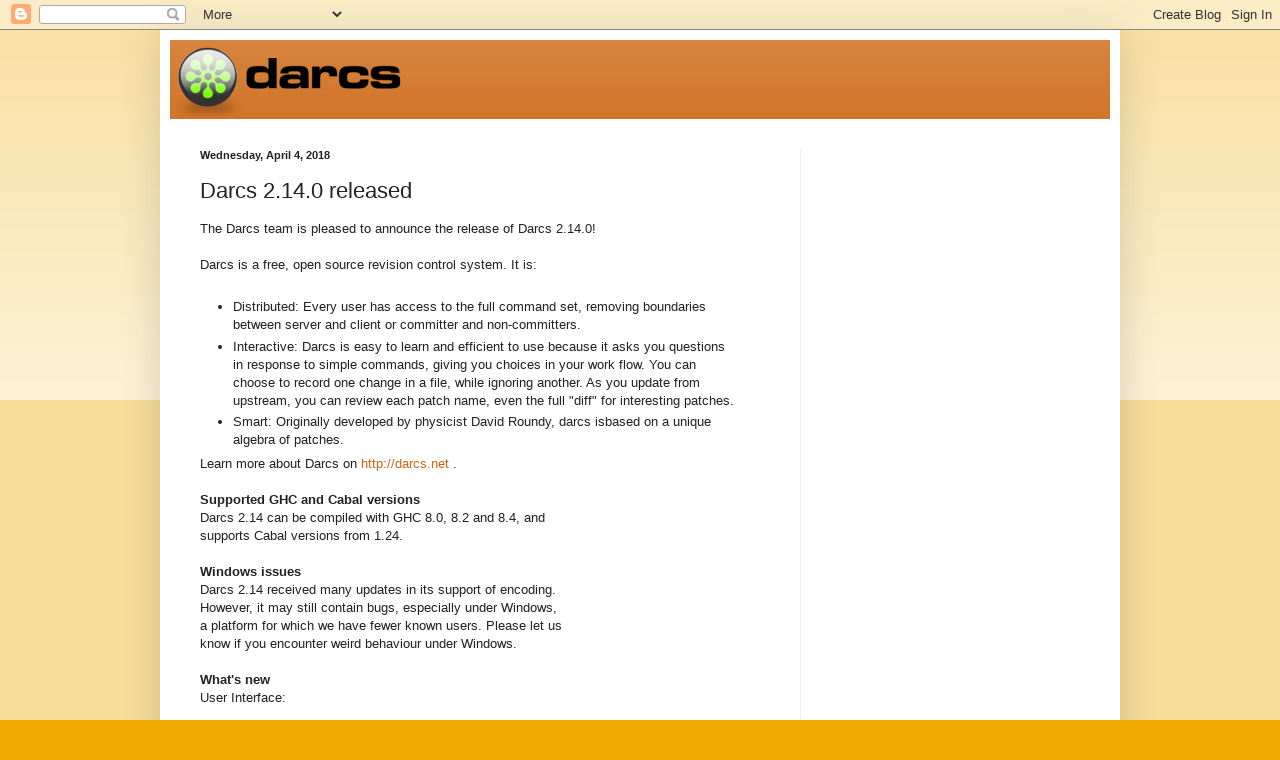

--- FILE ---
content_type: text/html; charset=UTF-8
request_url: http://blog.darcs.net/2018/04/darcs-2140-released.html?showComment=1681124835613
body_size: 45391
content:
<!DOCTYPE html>
<html class='v2' dir='ltr' lang='en'>
<head>
<link href='https://www.blogger.com/static/v1/widgets/335934321-css_bundle_v2.css' rel='stylesheet' type='text/css'/>
<meta content='width=1100' name='viewport'/>
<meta content='text/html; charset=UTF-8' http-equiv='Content-Type'/>
<meta content='blogger' name='generator'/>
<link href='http://blog.darcs.net/favicon.ico' rel='icon' type='image/x-icon'/>
<link href='http://blog.darcs.net/2018/04/darcs-2140-released.html' rel='canonical'/>
<link rel="alternate" type="application/atom+xml" title="darcs advanced revision control system - Atom" href="http://blog.darcs.net/feeds/posts/default" />
<link rel="alternate" type="application/rss+xml" title="darcs advanced revision control system - RSS" href="http://blog.darcs.net/feeds/posts/default?alt=rss" />
<link rel="service.post" type="application/atom+xml" title="darcs advanced revision control system - Atom" href="https://www.blogger.com/feeds/819021106854702432/posts/default" />

<link rel="alternate" type="application/atom+xml" title="darcs advanced revision control system - Atom" href="http://blog.darcs.net/feeds/2206216031144778145/comments/default" />
<!--Can't find substitution for tag [blog.ieCssRetrofitLinks]-->
<meta content='http://blog.darcs.net/2018/04/darcs-2140-released.html' property='og:url'/>
<meta content='Darcs 2.14.0 released' property='og:title'/>
<meta content=' The Darcs team is pleased to announce the release of Darcs 2.14.0!   Darcs is a free, open source revision control system. It is:    Distri...' property='og:description'/>
<title>darcs advanced revision control system: Darcs 2.14.0 released</title>
<style id='page-skin-1' type='text/css'><!--
/*
-----------------------------------------------
Blogger Template Style
Name:     Simple
Designer: Blogger
URL:      www.blogger.com
----------------------------------------------- */
/* Content
----------------------------------------------- */
body {
font: normal normal 12px Arial, Tahoma, Helvetica, FreeSans, sans-serif;
color: #222222;
background: #eeaa00 none repeat scroll top left;
padding: 0 40px 40px 40px;
}
html body .region-inner {
min-width: 0;
max-width: 100%;
width: auto;
}
h2 {
font-size: 22px;
}
a:link {
text-decoration:none;
color: #cc6611;
}
a:visited {
text-decoration:none;
color: #888888;
}
a:hover {
text-decoration:underline;
color: #ff9900;
}
.body-fauxcolumn-outer .fauxcolumn-inner {
background: transparent url(https://resources.blogblog.com/blogblog/data/1kt/simple/body_gradient_tile_light.png) repeat scroll top left;
_background-image: none;
}
.body-fauxcolumn-outer .cap-top {
position: absolute;
z-index: 1;
height: 400px;
width: 100%;
}
.body-fauxcolumn-outer .cap-top .cap-left {
width: 100%;
background: transparent url(https://resources.blogblog.com/blogblog/data/1kt/simple/gradients_light.png) repeat-x scroll top left;
_background-image: none;
}
.content-outer {
-moz-box-shadow: 0 0 40px rgba(0, 0, 0, .15);
-webkit-box-shadow: 0 0 5px rgba(0, 0, 0, .15);
-goog-ms-box-shadow: 0 0 10px #333333;
box-shadow: 0 0 40px rgba(0, 0, 0, .15);
margin-bottom: 1px;
}
.content-inner {
padding: 10px 10px;
}
.content-inner {
background-color: #ffffff;
}
/* Header
----------------------------------------------- */
.header-outer {
background: #cc6611 url(//www.blogblog.com/1kt/simple/gradients_light.png) repeat-x scroll 0 -400px;
_background-image: none;
}
.Header h1 {
font: normal normal 60px Arial, Tahoma, Helvetica, FreeSans, sans-serif;
color: #ffffff;
text-shadow: 1px 2px 3px rgba(0, 0, 0, .2);
}
.Header h1 a {
color: #ffffff;
}
.Header .description {
font-size: 140%;
color: #ffffff;
}
.header-inner .Header .titlewrapper {
padding: 22px 30px;
}
.header-inner .Header .descriptionwrapper {
padding: 0 30px;
}
/* Tabs
----------------------------------------------- */
.tabs-inner .section:first-child {
border-top: 0 solid #eeeeee;
}
.tabs-inner .section:first-child ul {
margin-top: -0;
border-top: 0 solid #eeeeee;
border-left: 0 solid #eeeeee;
border-right: 0 solid #eeeeee;
}
.tabs-inner .widget ul {
background: #f5f5f5 url(https://resources.blogblog.com/blogblog/data/1kt/simple/gradients_light.png) repeat-x scroll 0 -800px;
_background-image: none;
border-bottom: 1px solid #eeeeee;
margin-top: 0;
margin-left: -30px;
margin-right: -30px;
}
.tabs-inner .widget li a {
display: inline-block;
padding: .6em 1em;
font: normal normal 14px Arial, Tahoma, Helvetica, FreeSans, sans-serif;
color: #999999;
border-left: 1px solid #ffffff;
border-right: 1px solid #eeeeee;
}
.tabs-inner .widget li:first-child a {
border-left: none;
}
.tabs-inner .widget li.selected a, .tabs-inner .widget li a:hover {
color: #000000;
background-color: #eeeeee;
text-decoration: none;
}
/* Columns
----------------------------------------------- */
.main-outer {
border-top: 0 solid #eeeeee;
}
.fauxcolumn-left-outer .fauxcolumn-inner {
border-right: 1px solid #eeeeee;
}
.fauxcolumn-right-outer .fauxcolumn-inner {
border-left: 1px solid #eeeeee;
}
/* Headings
----------------------------------------------- */
div.widget > h2,
div.widget h2.title {
margin: 0 0 1em 0;
font: normal bold 11px Arial, Tahoma, Helvetica, FreeSans, sans-serif;
color: #000000;
}
/* Widgets
----------------------------------------------- */
.widget .zippy {
color: #999999;
text-shadow: 2px 2px 1px rgba(0, 0, 0, .1);
}
.widget .popular-posts ul {
list-style: none;
}
/* Posts
----------------------------------------------- */
h2.date-header {
font: normal bold 11px Arial, Tahoma, Helvetica, FreeSans, sans-serif;
}
.date-header span {
background-color: transparent;
color: #222222;
padding: inherit;
letter-spacing: inherit;
margin: inherit;
}
.main-inner {
padding-top: 30px;
padding-bottom: 30px;
}
.main-inner .column-center-inner {
padding: 0 15px;
}
.main-inner .column-center-inner .section {
margin: 0 15px;
}
.post {
margin: 0 0 25px 0;
}
h3.post-title, .comments h4 {
font: normal normal 22px Arial, Tahoma, Helvetica, FreeSans, sans-serif;
margin: .75em 0 0;
}
.post-body {
font-size: 110%;
line-height: 1.4;
position: relative;
}
.post-body img, .post-body .tr-caption-container, .Profile img, .Image img,
.BlogList .item-thumbnail img {
padding: 2px;
background: #ffffff;
border: 1px solid #eeeeee;
-moz-box-shadow: 1px 1px 5px rgba(0, 0, 0, .1);
-webkit-box-shadow: 1px 1px 5px rgba(0, 0, 0, .1);
box-shadow: 1px 1px 5px rgba(0, 0, 0, .1);
}
.post-body img, .post-body .tr-caption-container {
padding: 5px;
}
.post-body .tr-caption-container {
color: #222222;
}
.post-body .tr-caption-container img {
padding: 0;
background: transparent;
border: none;
-moz-box-shadow: 0 0 0 rgba(0, 0, 0, .1);
-webkit-box-shadow: 0 0 0 rgba(0, 0, 0, .1);
box-shadow: 0 0 0 rgba(0, 0, 0, .1);
}
.post-header {
margin: 0 0 1.5em;
line-height: 1.6;
font-size: 90%;
}
.post-footer {
margin: 20px -2px 0;
padding: 5px 10px;
color: #666666;
background-color: #f9f9f9;
border-bottom: 1px solid #eeeeee;
line-height: 1.6;
font-size: 90%;
}
#comments .comment-author {
padding-top: 1.5em;
border-top: 1px solid #eeeeee;
background-position: 0 1.5em;
}
#comments .comment-author:first-child {
padding-top: 0;
border-top: none;
}
.avatar-image-container {
margin: .2em 0 0;
}
#comments .avatar-image-container img {
border: 1px solid #eeeeee;
}
/* Comments
----------------------------------------------- */
.comments .comments-content .icon.blog-author {
background-repeat: no-repeat;
background-image: url([data-uri]);
}
.comments .comments-content .loadmore a {
border-top: 1px solid #999999;
border-bottom: 1px solid #999999;
}
.comments .comment-thread.inline-thread {
background-color: #f9f9f9;
}
.comments .continue {
border-top: 2px solid #999999;
}
/* Accents
---------------------------------------------- */
.section-columns td.columns-cell {
border-left: 1px solid #eeeeee;
}
.blog-pager {
background: transparent none no-repeat scroll top center;
}
.blog-pager-older-link, .home-link,
.blog-pager-newer-link {
background-color: #ffffff;
padding: 5px;
}
.footer-outer {
border-top: 0 dashed #bbbbbb;
}
/* Mobile
----------------------------------------------- */
body.mobile  {
background-size: auto;
}
.mobile .body-fauxcolumn-outer {
background: transparent none repeat scroll top left;
}
.mobile .body-fauxcolumn-outer .cap-top {
background-size: 100% auto;
}
.mobile .content-outer {
-webkit-box-shadow: 0 0 3px rgba(0, 0, 0, .15);
box-shadow: 0 0 3px rgba(0, 0, 0, .15);
}
.mobile .tabs-inner .widget ul {
margin-left: 0;
margin-right: 0;
}
.mobile .post {
margin: 0;
}
.mobile .main-inner .column-center-inner .section {
margin: 0;
}
.mobile .date-header span {
padding: 0.1em 10px;
margin: 0 -10px;
}
.mobile h3.post-title {
margin: 0;
}
.mobile .blog-pager {
background: transparent none no-repeat scroll top center;
}
.mobile .footer-outer {
border-top: none;
}
.mobile .main-inner, .mobile .footer-inner {
background-color: #ffffff;
}
.mobile-index-contents {
color: #222222;
}
.mobile-link-button {
background-color: #cc6611;
}
.mobile-link-button a:link, .mobile-link-button a:visited {
color: #ffffff;
}
.mobile .tabs-inner .section:first-child {
border-top: none;
}
.mobile .tabs-inner .PageList .widget-content {
background-color: #eeeeee;
color: #000000;
border-top: 1px solid #eeeeee;
border-bottom: 1px solid #eeeeee;
}
.mobile .tabs-inner .PageList .widget-content .pagelist-arrow {
border-left: 1px solid #eeeeee;
}

--></style>
<style id='template-skin-1' type='text/css'><!--
body {
min-width: 960px;
}
.content-outer, .content-fauxcolumn-outer, .region-inner {
min-width: 960px;
max-width: 960px;
_width: 960px;
}
.main-inner .columns {
padding-left: 0;
padding-right: 310px;
}
.main-inner .fauxcolumn-center-outer {
left: 0;
right: 310px;
/* IE6 does not respect left and right together */
_width: expression(this.parentNode.offsetWidth -
parseInt("0") -
parseInt("310px") + 'px');
}
.main-inner .fauxcolumn-left-outer {
width: 0;
}
.main-inner .fauxcolumn-right-outer {
width: 310px;
}
.main-inner .column-left-outer {
width: 0;
right: 100%;
margin-left: -0;
}
.main-inner .column-right-outer {
width: 310px;
margin-right: -310px;
}
#layout {
min-width: 0;
}
#layout .content-outer {
min-width: 0;
width: 800px;
}
#layout .region-inner {
min-width: 0;
width: auto;
}
body#layout div.add_widget {
padding: 8px;
}
body#layout div.add_widget a {
margin-left: 32px;
}
--></style>
<link href='https://www.blogger.com/dyn-css/authorization.css?targetBlogID=819021106854702432&amp;zx=673c4ebb-b00b-4fbc-92b9-5ef53614bbda' media='none' onload='if(media!=&#39;all&#39;)media=&#39;all&#39;' rel='stylesheet'/><noscript><link href='https://www.blogger.com/dyn-css/authorization.css?targetBlogID=819021106854702432&amp;zx=673c4ebb-b00b-4fbc-92b9-5ef53614bbda' rel='stylesheet'/></noscript>
<meta name='google-adsense-platform-account' content='ca-host-pub-1556223355139109'/>
<meta name='google-adsense-platform-domain' content='blogspot.com'/>

</head>
<body class='loading variant-bold'>
<div class='navbar section' id='navbar' name='Navbar'><div class='widget Navbar' data-version='1' id='Navbar1'><script type="text/javascript">
    function setAttributeOnload(object, attribute, val) {
      if(window.addEventListener) {
        window.addEventListener('load',
          function(){ object[attribute] = val; }, false);
      } else {
        window.attachEvent('onload', function(){ object[attribute] = val; });
      }
    }
  </script>
<div id="navbar-iframe-container"></div>
<script type="text/javascript" src="https://apis.google.com/js/platform.js"></script>
<script type="text/javascript">
      gapi.load("gapi.iframes:gapi.iframes.style.bubble", function() {
        if (gapi.iframes && gapi.iframes.getContext) {
          gapi.iframes.getContext().openChild({
              url: 'https://www.blogger.com/navbar/819021106854702432?po\x3d2206216031144778145\x26origin\x3dhttp://blog.darcs.net',
              where: document.getElementById("navbar-iframe-container"),
              id: "navbar-iframe"
          });
        }
      });
    </script><script type="text/javascript">
(function() {
var script = document.createElement('script');
script.type = 'text/javascript';
script.src = '//pagead2.googlesyndication.com/pagead/js/google_top_exp.js';
var head = document.getElementsByTagName('head')[0];
if (head) {
head.appendChild(script);
}})();
</script>
</div></div>
<div class='body-fauxcolumns'>
<div class='fauxcolumn-outer body-fauxcolumn-outer'>
<div class='cap-top'>
<div class='cap-left'></div>
<div class='cap-right'></div>
</div>
<div class='fauxborder-left'>
<div class='fauxborder-right'></div>
<div class='fauxcolumn-inner'>
</div>
</div>
<div class='cap-bottom'>
<div class='cap-left'></div>
<div class='cap-right'></div>
</div>
</div>
</div>
<div class='content'>
<div class='content-fauxcolumns'>
<div class='fauxcolumn-outer content-fauxcolumn-outer'>
<div class='cap-top'>
<div class='cap-left'></div>
<div class='cap-right'></div>
</div>
<div class='fauxborder-left'>
<div class='fauxborder-right'></div>
<div class='fauxcolumn-inner'>
</div>
</div>
<div class='cap-bottom'>
<div class='cap-left'></div>
<div class='cap-right'></div>
</div>
</div>
</div>
<div class='content-outer'>
<div class='content-cap-top cap-top'>
<div class='cap-left'></div>
<div class='cap-right'></div>
</div>
<div class='fauxborder-left content-fauxborder-left'>
<div class='fauxborder-right content-fauxborder-right'></div>
<div class='content-inner'>
<header>
<div class='header-outer'>
<div class='header-cap-top cap-top'>
<div class='cap-left'></div>
<div class='cap-right'></div>
</div>
<div class='fauxborder-left header-fauxborder-left'>
<div class='fauxborder-right header-fauxborder-right'></div>
<div class='region-inner header-inner'>
<div class='header section' id='header' name='Header'><div class='widget Header' data-version='1' id='Header1'>
<div id='header-inner'>
<a href='http://blog.darcs.net/' style='display: block'>
<img alt='darcs advanced revision control system' height='79px; ' id='Header1_headerimg' src='https://blogger.googleusercontent.com/img/b/R29vZ2xl/AVvXsEgjrps-Xm9_cLb7Hx5FiVoNA0TfDbUGO-D7J2vIcOJ0oqwzlpCyvOLnwQaaa_XSBwDHPgvny4ZNXWMugoS99pnVvT5opR7vU_in0DhFP9rdw4mowI4GvnpMNaKjcn8jvPM887LOqjnVzkjt/s1600-r/logo.png' style='display: block' width='242px; '/>
</a>
</div>
</div></div>
</div>
</div>
<div class='header-cap-bottom cap-bottom'>
<div class='cap-left'></div>
<div class='cap-right'></div>
</div>
</div>
</header>
<div class='tabs-outer'>
<div class='tabs-cap-top cap-top'>
<div class='cap-left'></div>
<div class='cap-right'></div>
</div>
<div class='fauxborder-left tabs-fauxborder-left'>
<div class='fauxborder-right tabs-fauxborder-right'></div>
<div class='region-inner tabs-inner'>
<div class='tabs no-items section' id='crosscol' name='Cross-Column'></div>
<div class='tabs no-items section' id='crosscol-overflow' name='Cross-Column 2'></div>
</div>
</div>
<div class='tabs-cap-bottom cap-bottom'>
<div class='cap-left'></div>
<div class='cap-right'></div>
</div>
</div>
<div class='main-outer'>
<div class='main-cap-top cap-top'>
<div class='cap-left'></div>
<div class='cap-right'></div>
</div>
<div class='fauxborder-left main-fauxborder-left'>
<div class='fauxborder-right main-fauxborder-right'></div>
<div class='region-inner main-inner'>
<div class='columns fauxcolumns'>
<div class='fauxcolumn-outer fauxcolumn-center-outer'>
<div class='cap-top'>
<div class='cap-left'></div>
<div class='cap-right'></div>
</div>
<div class='fauxborder-left'>
<div class='fauxborder-right'></div>
<div class='fauxcolumn-inner'>
</div>
</div>
<div class='cap-bottom'>
<div class='cap-left'></div>
<div class='cap-right'></div>
</div>
</div>
<div class='fauxcolumn-outer fauxcolumn-left-outer'>
<div class='cap-top'>
<div class='cap-left'></div>
<div class='cap-right'></div>
</div>
<div class='fauxborder-left'>
<div class='fauxborder-right'></div>
<div class='fauxcolumn-inner'>
</div>
</div>
<div class='cap-bottom'>
<div class='cap-left'></div>
<div class='cap-right'></div>
</div>
</div>
<div class='fauxcolumn-outer fauxcolumn-right-outer'>
<div class='cap-top'>
<div class='cap-left'></div>
<div class='cap-right'></div>
</div>
<div class='fauxborder-left'>
<div class='fauxborder-right'></div>
<div class='fauxcolumn-inner'>
</div>
</div>
<div class='cap-bottom'>
<div class='cap-left'></div>
<div class='cap-right'></div>
</div>
</div>
<!-- corrects IE6 width calculation -->
<div class='columns-inner'>
<div class='column-center-outer'>
<div class='column-center-inner'>
<div class='main section' id='main' name='Main'><div class='widget Blog' data-version='1' id='Blog1'>
<div class='blog-posts hfeed'>

          <div class="date-outer">
        
<h2 class='date-header'><span>Wednesday, April 4, 2018</span></h2>

          <div class="date-posts">
        
<div class='post-outer'>
<div class='post hentry uncustomized-post-template' itemprop='blogPost' itemscope='itemscope' itemtype='http://schema.org/BlogPosting'>
<meta content='819021106854702432' itemprop='blogId'/>
<meta content='2206216031144778145' itemprop='postId'/>
<a name='2206216031144778145'></a>
<h3 class='post-title entry-title' itemprop='name'>
Darcs 2.14.0 released
</h3>
<div class='post-header'>
<div class='post-header-line-1'></div>
</div>
<div class='post-body entry-content' id='post-body-2206216031144778145' itemprop='description articleBody'>

The Darcs team is pleased to announce the release of Darcs 2.14.0!<br />
<br />
Darcs is a free, open source revision control system. It is:<br />
<br />
<ul>
<li>Distributed: Every user has access to the full command set, removing boundaries between server and client or committer and non-committers.</li>
<li>Interactive: Darcs is easy to learn and efficient to use because it asks you questions in response to simple commands, giving you choices in your work flow. You can choose to record one change in a file, while ignoring another. As you update from upstream, you can review each patch name, even the full "diff" for interesting patches.</li>
<li>Smart: Originally developed by physicist David Roundy, darcs isbased on a unique algebra of patches.</li>
</ul>
Learn more about Darcs on <a data-saferedirecturl="https://www.google.com/url?hl=es&amp;q=http://darcs.net&amp;source=gmail&amp;ust=1522940317817000&amp;usg=AFQjCNHjxryX4x2PX8xH7Enh7Fjy2jrMug" href="http://darcs.net/" rel="noreferrer" target="_blank">http://darcs.net</a> .<br />
<br />
<h4>
Supported GHC and Cabal versions</h4>
Darcs 2.14 can be compiled with GHC 8.0, 8.2 and 8.4, and<br />
supports Cabal versions from 1.24.<br />
<br />
<h4>
Windows issues</h4>
Darcs 2.14 received many updates in its support of encoding.<br />
However, it may still contain bugs, especially under Windows,<br />
a platform for which we have fewer known users. Please let us<br />
know if you encounter weird behaviour under Windows.<br />
<br />
<h4>
What's new </h4>
User Interface:<br />
<br />
<ul>
<li>&nbsp;fix encoding business, make DARCS_DONT_ESCAPE_8BIT=1 default (Ben Franksen, Ganesh Sittampalam)</li>
<li>
show explicit dependencies in `darcs log -s` (Gian Piero Carrubba)</li>
<li>improve bash/zsh completion (Ben, Gian Piero)</li>
<li>no longer print an error message when ctrlc'ing pager (Guillaume Hoffmann)</li>
<li>darcs help markdown` mentions all files in `_darcs/prefs/` (Guillaume)</li>
<li>
add patch index status to `show repo` command (Ben)</li>
</ul>
New features:<br />
<br />
<ul>
<li>
per-file conflict marking (Ben)</li>
<li>
make it possible to use DARCS_SCP=rsync (Ben)</li>
<li>
add --not-in-remote option to unrecord command (Ben)</li>
</ul>
Performance:<br />
<br />
<ul>
<li>
plug memory leak and improve efficiency in annotate (Ben)</li>
<li>save unneeded FL/RL reverses in SelectChanges module (Ben)</li>
<li>
optimize token replace code and --look-for-replaces (Ben)</li>
<li>
no longer show conflicting files on `whatsnew -s`, will reintrodue this</li>
<li>
feature when it is done efficiently (Guillaume)</li>
</ul>
Developer-related:<br />
<br />
<ul>
<li>
separate display and storage of patches (Ben)</li>
<li>
support GHC 8.2 and GHC 8.4 (Ganesh)</li>
<li>
many refactorings in Darcs.Repository modules and API (Ben, Guillaume)</li>
<li>
no longer track build dependencies in Setup.hs, nor use alpha, beta, rc names (Guillaume)</li>
<li>
refactor `pull --reorder-patches` (Ben)</li>
<li>
refactor SelectChanges (Ben)</li>
<li>
remove Patchy typeclass and redundant constaints where possible (Guillaume)</li>
<li>
fix build with cabal new-build (Francesco Ariis)</li>
<li>
unit and quickcheck tests for inventories (Ben)</li>
<li>
throw out all access to bytestring internals from Darcs.Util.ByteString (Ben)</li>
<li>
refactor, simplify, and document hunk application (Ben)</li>
<li>
drop support of old cache location and SHA1-hashed repos (Guillaume)</li>
<li>
rely on GHC's own stack traces for bug reporting (Guillaume)</li>
</ul>
Issues resolved in Darcs 2.14:<br />
<br />
<ul>
<li>
fix mail encoding with '.' or '=' as last character (Timo von Holtz)</li>
<li>
issue2526: whatsnew -l --boring should list boring files (Ben)</li>
<li>
issue2208: replace detects existing force hunks in working (Ben)</li>
<li>
issue2512: author name is written to repository after multiple-choice&nbsp; prompt (Stephan-A. Posselt)</li>
<li>issue2359: convert --export mishandles Unicode filenames (Ben)</li>
<li>issue2545: prevent argument smuggling in SSH repository URLs (Gian Piero)</li>
<li>
issue2581: fix rebase pull --reorder (Ben)</li>
<li>
issue2575: fix unrevert with rebase (Ben)</li>
<li>
issue2579: allow darcs send to work even if no MTA is installed</li>
<li>
issue2555: include explicit dependencies in the output of `log -v` (Gian Piero)</li>
<li>issue2569: decoding multibyte characters (Ben)</li>
<li>
issue2563: create remote repo in correct format in ssh tests (Ben)</li>
<li>
issue2565: create _darcs dir after searching for an existing one (Ben)</li>
<li>
issue2567: darcs whatsnew --unified (Ben)</li>
<li>
issue2566: avoid renaming across file systems (Ben)</li>
<li>
issue2564: delete wrong and irrelevant propConcatPS (Guillaume)</li>
<li>
issue2559: remove trailing empty lines in patch header edition (Guillaume)</li>
<li>
issue2536: mask out internal matchers in `show files` routing logic (Gian Piero)</li>
</ul>
<div style='clear: both;'></div>
</div>
<div class='post-footer'>
<div class='post-footer-line post-footer-line-1'>
<span class='post-author vcard'>
Posted by
<span class='fn' itemprop='author' itemscope='itemscope' itemtype='http://schema.org/Person'>
<span itemprop='name'>guillaume</span>
</span>
</span>
<span class='post-timestamp'>
at
<meta content='http://blog.darcs.net/2018/04/darcs-2140-released.html' itemprop='url'/>
<a class='timestamp-link' href='http://blog.darcs.net/2018/04/darcs-2140-released.html' rel='bookmark' title='permanent link'><abbr class='published' itemprop='datePublished' title='2018-04-04T16:04:00+01:00'>4:04&#8239;PM</abbr></a>
</span>
<span class='post-comment-link'>
</span>
<span class='post-icons'>
<span class='item-control blog-admin pid-1778448608'>
<a href='https://www.blogger.com/post-edit.g?blogID=819021106854702432&postID=2206216031144778145&from=pencil' title='Edit Post'>
<img alt='' class='icon-action' height='18' src='https://resources.blogblog.com/img/icon18_edit_allbkg.gif' width='18'/>
</a>
</span>
</span>
<div class='post-share-buttons goog-inline-block'>
</div>
</div>
<div class='post-footer-line post-footer-line-2'>
<span class='post-labels'>
Labels:
<a href='http://blog.darcs.net/search/label/release' rel='tag'>release</a>
</span>
</div>
<div class='post-footer-line post-footer-line-3'>
<span class='post-location'>
</span>
</div>
</div>
</div>
<div class='comments' id='comments'>
<a name='comments'></a>
<h4>216 comments:</h4>
<span class='paging-control-container'>
1 &ndash; 200 of 216

            &#160;
            <a class='paging-control' href='http://blog.darcs.net/2018/04/darcs-2140-released.html?commentPage=2'>Newer&rsaquo;</a>
            &#160;
            <a class='paging-control' href='http://blog.darcs.net/2018/04/darcs-2140-released.html?commentPage=2'>Newest&raquo;</a>
</span>
<div id='Blog1_comments-block-wrapper'>
<dl class='avatar-comment-indent' id='comments-block'>
<dt class='comment-author ' id='c6551537018287585793'>
<a name='c6551537018287585793'></a>
<div class="avatar-image-container avatar-stock"><span dir="ltr"><a href="https://www.blogger.com/profile/02710493207411460914" target="" rel="nofollow" onclick="" class="avatar-hovercard" id="av-6551537018287585793-02710493207411460914"><img src="//www.blogger.com/img/blogger_logo_round_35.png" width="35" height="35" alt="" title="Unknown">

</a></span></div>
<a href='https://www.blogger.com/profile/02710493207411460914' rel='nofollow'>Unknown</a>
said...
</dt>
<dd class='comment-body' id='Blog1_cmt-6551537018287585793'>
<p>
I remember that <a href="https://archives.haskell.org/projects.haskell.org/camp/index.shtml" rel="nofollow">Camp</a> (<a href="https://www.youtube.com/watch?v=iOGmwA5yBn0" rel="nofollow">video</a>) was being worked on to form the basis of Darcs 3. What ever happened to that work?
</p>
</dd>
<dd class='comment-footer'>
<span class='comment-timestamp'>
<a href='http://blog.darcs.net/2018/04/darcs-2140-released.html?showComment=1522893374556#c6551537018287585793' title='comment permalink'>
April 5, 2018 at 2:56&#8239;AM
</a>
<span class='item-control blog-admin pid-801725431'>
<a class='comment-delete' href='https://www.blogger.com/comment/delete/819021106854702432/6551537018287585793' title='Delete Comment'>
<img src='https://resources.blogblog.com/img/icon_delete13.gif'/>
</a>
</span>
</span>
</dd>
<dt class='comment-author ' id='c7203305419230255126'>
<a name='c7203305419230255126'></a>
<div class="avatar-image-container avatar-stock"><span dir="ltr"><a href="https://www.blogger.com/profile/16724363185668062914" target="" rel="nofollow" onclick="" class="avatar-hovercard" id="av-7203305419230255126-16724363185668062914"><img src="//www.blogger.com/img/blogger_logo_round_35.png" width="35" height="35" alt="" title="Melissa Falbo">

</a></span></div>
<a href='https://www.blogger.com/profile/16724363185668062914' rel='nofollow'>Melissa Falbo</a>
said...
</dt>
<dd class='comment-body' id='Blog1_cmt-7203305419230255126'>
<p>
That is really nice. A complete project management<a href="https://dealroom.net/m-a-project-management-software" rel="nofollow">m&amp;a process software</a> will help you fo handle the complex m&amp;a deals.    
</p>
</dd>
<dd class='comment-footer'>
<span class='comment-timestamp'>
<a href='http://blog.darcs.net/2018/04/darcs-2140-released.html?showComment=1573201761769#c7203305419230255126' title='comment permalink'>
November 8, 2019 at 8:29&#8239;AM
</a>
<span class='item-control blog-admin pid-1594373400'>
<a class='comment-delete' href='https://www.blogger.com/comment/delete/819021106854702432/7203305419230255126' title='Delete Comment'>
<img src='https://resources.blogblog.com/img/icon_delete13.gif'/>
</a>
</span>
</span>
</dd>
<dt class='comment-author ' id='c4460894269851201534'>
<a name='c4460894269851201534'></a>
<div class="avatar-image-container avatar-stock"><span dir="ltr"><a href="https://www.blogger.com/profile/16724363185668062914" target="" rel="nofollow" onclick="" class="avatar-hovercard" id="av-4460894269851201534-16724363185668062914"><img src="//www.blogger.com/img/blogger_logo_round_35.png" width="35" height="35" alt="" title="Melissa Falbo">

</a></span></div>
<a href='https://www.blogger.com/profile/16724363185668062914' rel='nofollow'>Melissa Falbo</a>
said...
</dt>
<dd class='comment-body' id='Blog1_cmt-4460894269851201534'>
<span class='deleted-comment'>This comment has been removed by the author.</span>
</dd>
<dd class='comment-footer'>
<span class='comment-timestamp'>
<a href='http://blog.darcs.net/2018/04/darcs-2140-released.html?showComment=1573201808906#c4460894269851201534' title='comment permalink'>
November 8, 2019 at 8:30&#8239;AM
</a>
<span class='item-control blog-admin '>
<a class='comment-delete' href='https://www.blogger.com/comment/delete/819021106854702432/4460894269851201534' title='Delete Comment'>
<img src='https://resources.blogblog.com/img/icon_delete13.gif'/>
</a>
</span>
</span>
</dd>
<dt class='comment-author ' id='c5039981603000137875'>
<a name='c5039981603000137875'></a>
<div class="avatar-image-container avatar-stock"><span dir="ltr"><a href="https://www.blogger.com/profile/07308828584502471146" target="" rel="nofollow" onclick="" class="avatar-hovercard" id="av-5039981603000137875-07308828584502471146"><img src="//www.blogger.com/img/blogger_logo_round_35.png" width="35" height="35" alt="" title="Brainbox">

</a></span></div>
<a href='https://www.blogger.com/profile/07308828584502471146' rel='nofollow'>Brainbox</a>
said...
</dt>
<dd class='comment-body' id='Blog1_cmt-5039981603000137875'>
<p>
<a href="https://www.rtcdental.com/" rel="nofollow">Reston dentists</a> | Reston Modern Dentistry offers complete dental care including cosmetic dentistry. Call our office at (703) 956-9444 or book online.
</p>
</dd>
<dd class='comment-footer'>
<span class='comment-timestamp'>
<a href='http://blog.darcs.net/2018/04/darcs-2140-released.html?showComment=1578152907219#c5039981603000137875' title='comment permalink'>
January 4, 2020 at 3:48&#8239;PM
</a>
<span class='item-control blog-admin pid-1362908068'>
<a class='comment-delete' href='https://www.blogger.com/comment/delete/819021106854702432/5039981603000137875' title='Delete Comment'>
<img src='https://resources.blogblog.com/img/icon_delete13.gif'/>
</a>
</span>
</span>
</dd>
<dt class='comment-author ' id='c6562178624007736264'>
<a name='c6562178624007736264'></a>
<div class="avatar-image-container vcard"><span dir="ltr"><a href="https://www.blogger.com/profile/04991125720013387639" target="" rel="nofollow" onclick="" class="avatar-hovercard" id="av-6562178624007736264-04991125720013387639"><img src="https://resources.blogblog.com/img/blank.gif" width="35" height="35" class="delayLoad" style="display: none;" longdesc="//1.bp.blogspot.com/-DbURDIkaqj0/ZAbhT-_dsTI/AAAAAAAAAJM/79jO3IejXsQ5bkmurzeFf2988_V2cZFBgCK4BGAYYCw/s35/wiki.png" alt="" title="casinositewiki &#52852;&#51648;&#45432;&#49324;&#51060;&#53944;">

<noscript><img src="//1.bp.blogspot.com/-DbURDIkaqj0/ZAbhT-_dsTI/AAAAAAAAAJM/79jO3IejXsQ5bkmurzeFf2988_V2cZFBgCK4BGAYYCw/s35/wiki.png" width="35" height="35" class="photo" alt=""></noscript></a></span></div>
<a href='https://www.blogger.com/profile/04991125720013387639' rel='nofollow'>casinositewiki 카지노사이트</a>
said...
</dt>
<dd class='comment-body' id='Blog1_cmt-6562178624007736264'>
<p>
I bookmarked more article from this website. Nice blog provide. <br /><a href="https://www.casinositewiki.com/" title="카지노사이트위키" rel="nofollow">카지노사이트위키</a><br /><a href="https://www.oncasino.site/" title="온라인카지노사이트" rel="nofollow">온라인카지노사이트</a><br /><a href="https://www.casinositetop.com/" title="카지노사이트탑" rel="nofollow">카지노사이트탑</a><br /><a href="https://www.bacarasite.com/" title="바카라사이트" rel="nofollow">바카라사이트</a><br />
</p>
</dd>
<dd class='comment-footer'>
<span class='comment-timestamp'>
<a href='http://blog.darcs.net/2018/04/darcs-2140-released.html?showComment=1654737782236#c6562178624007736264' title='comment permalink'>
June 9, 2022 at 2:23&#8239;AM
</a>
<span class='item-control blog-admin pid-1569780082'>
<a class='comment-delete' href='https://www.blogger.com/comment/delete/819021106854702432/6562178624007736264' title='Delete Comment'>
<img src='https://resources.blogblog.com/img/icon_delete13.gif'/>
</a>
</span>
</span>
</dd>
<dt class='comment-author ' id='c7532204284358461071'>
<a name='c7532204284358461071'></a>
<div class="avatar-image-container vcard"><span dir="ltr"><a href="https://www.blogger.com/profile/16666768299784084811" target="" rel="nofollow" onclick="" class="avatar-hovercard" id="av-7532204284358461071-16666768299784084811"><img src="https://resources.blogblog.com/img/blank.gif" width="35" height="35" class="delayLoad" style="display: none;" longdesc="//4.bp.blogspot.com/-gPbRCbbIKz8/Y9EUwLz04LI/AAAAAAAAAFY/es6E6Zk2OqUOU1Plg9PR7e8O8-4pnO-KACK4BGAYYCw/s35/onca.png" alt="" title="oncasinosite &#52852;&#51648;&#45432;&#49324;&#51060;&#53944;">

<noscript><img src="//4.bp.blogspot.com/-gPbRCbbIKz8/Y9EUwLz04LI/AAAAAAAAAFY/es6E6Zk2OqUOU1Plg9PR7e8O8-4pnO-KACK4BGAYYCw/s35/onca.png" width="35" height="35" class="photo" alt=""></noscript></a></span></div>
<a href='https://www.blogger.com/profile/16666768299784084811' rel='nofollow'>oncasinosite 카지노사이트</a>
said...
</dt>
<dd class='comment-body' id='Blog1_cmt-7532204284358461071'>
<p>
This is the right blog. Great stuff, just great! Thankyou! <br /><a href="https://www.google.de/url?sa=t&amp;url=https%3A%2F%2fwww.casinositewiki.com" title="카지노사이트" rel="nofollow">카지노사이트</a><br /><a href="https://optimize.viglink.com/page/pmv?url=https%3A%2F%2Fwww.casinositewiki.com" title="온라인카지노" rel="nofollow">온라인카지노</a><br /><a href="https://images.google.de/url?sa=t&amp;url=https%3A%2F%2fwww.casinositewiki.com" title="카지노" rel="nofollow">카지노</a><br /><a href="https://toolbarqueries.google.fr/url?sa=t&amp;source=web&amp;rct=j&amp;url=https%3A%2F%2Fwww.casinositewiki.com" title="바카라" rel="nofollow">바카라</a><br />
</p>
</dd>
<dd class='comment-footer'>
<span class='comment-timestamp'>
<a href='http://blog.darcs.net/2018/04/darcs-2140-released.html?showComment=1654738192824#c7532204284358461071' title='comment permalink'>
June 9, 2022 at 2:29&#8239;AM
</a>
<span class='item-control blog-admin pid-1426166522'>
<a class='comment-delete' href='https://www.blogger.com/comment/delete/819021106854702432/7532204284358461071' title='Delete Comment'>
<img src='https://resources.blogblog.com/img/icon_delete13.gif'/>
</a>
</span>
</span>
</dd>
<dt class='comment-author ' id='c3790022036313867969'>
<a name='c3790022036313867969'></a>
<div class="avatar-image-container vcard"><span dir="ltr"><a href="https://www.blogger.com/profile/06475033692774427402" target="" rel="nofollow" onclick="" class="avatar-hovercard" id="av-3790022036313867969-06475033692774427402"><img src="https://resources.blogblog.com/img/blank.gif" width="35" height="35" class="delayLoad" style="display: none;" longdesc="//4.bp.blogspot.com/-lrIF4KbCQYs/ZBbHg_7Iy6I/AAAAAAAAAAo/fofkhdnIPzw8wuqVi4zrW3WZLWeyxp-PACK4BGAYYCw/s35/GOSTOPSITE.jpg" alt="" title="gostopsite &#44256;&#49828;&#53681;&#49324;&#51060;&#53944;">

<noscript><img src="//4.bp.blogspot.com/-lrIF4KbCQYs/ZBbHg_7Iy6I/AAAAAAAAAAo/fofkhdnIPzw8wuqVi4zrW3WZLWeyxp-PACK4BGAYYCw/s35/GOSTOPSITE.jpg" width="35" height="35" class="photo" alt=""></noscript></a></span></div>
<a href='https://www.blogger.com/profile/06475033692774427402' rel='nofollow'>gostopsite 고스톱사이트</a>
said...
</dt>
<dd class='comment-body' id='Blog1_cmt-3790022036313867969'>
<p>
<br />Wow, amazing blog format! How long have you been blogging for? you make blogging look easy.<br /><a href="https://www.gostopsite.com/" title="고스톱사이트" rel="nofollow">고스톱사이트</a><br /><br />
</p>
</dd>
<dd class='comment-footer'>
<span class='comment-timestamp'>
<a href='http://blog.darcs.net/2018/04/darcs-2140-released.html?showComment=1658220495251#c3790022036313867969' title='comment permalink'>
July 19, 2022 at 9:48&#8239;AM
</a>
<span class='item-control blog-admin pid-1886090184'>
<a class='comment-delete' href='https://www.blogger.com/comment/delete/819021106854702432/3790022036313867969' title='Delete Comment'>
<img src='https://resources.blogblog.com/img/icon_delete13.gif'/>
</a>
</span>
</span>
</dd>
<dt class='comment-author ' id='c3000842632727619221'>
<a name='c3000842632727619221'></a>
<div class="avatar-image-container avatar-stock"><span dir="ltr"><a href="https://www.blogger.com/profile/17567384637660042807" target="" rel="nofollow" onclick="" class="avatar-hovercard" id="av-3000842632727619221-17567384637660042807"><img src="//www.blogger.com/img/blogger_logo_round_35.png" width="35" height="35" alt="" title="Nathalie">

</a></span></div>
<a href='https://www.blogger.com/profile/17567384637660042807' rel='nofollow'>Nathalie</a>
said...
</dt>
<dd class='comment-body' id='Blog1_cmt-3000842632727619221'>
<p>
Great blog! Thanks for sharing this one. <a href="https://www.roofingsevenoaks.com/" rel="nofollow">click here</a>
</p>
</dd>
<dd class='comment-footer'>
<span class='comment-timestamp'>
<a href='http://blog.darcs.net/2018/04/darcs-2140-released.html?showComment=1662260870321#c3000842632727619221' title='comment permalink'>
September 4, 2022 at 4:07&#8239;AM
</a>
<span class='item-control blog-admin pid-1896188569'>
<a class='comment-delete' href='https://www.blogger.com/comment/delete/819021106854702432/3000842632727619221' title='Delete Comment'>
<img src='https://resources.blogblog.com/img/icon_delete13.gif'/>
</a>
</span>
</span>
</dd>
<dt class='comment-author ' id='c3708338256289057990'>
<a name='c3708338256289057990'></a>
<div class="avatar-image-container avatar-stock"><span dir="ltr"><a href="https://www.blogger.com/profile/09927150416164786313" target="" rel="nofollow" onclick="" class="avatar-hovercard" id="av-3708338256289057990-09927150416164786313"><img src="//www.blogger.com/img/blogger_logo_round_35.png" width="35" height="35" alt="" title="Joana">

</a></span></div>
<a href='https://www.blogger.com/profile/09927150416164786313' rel='nofollow'>Joana</a>
said...
</dt>
<dd class='comment-body' id='Blog1_cmt-3708338256289057990'>
<p>
<br />separate display and storage of patches (Ben) support GHC 8.2 and GHC 8.4 (Ganesh) many refactorings in Darcs.Repository modules and API (Ben, Guillaume) no longer track build dependencies in Setup.hs, nor use alpha, beta, rc names <br /><br />Joana | <a href="https://www.pasadenadrywallpros.com/" rel="nofollow">how to repair drywall</a>
</p>
</dd>
<dd class='comment-footer'>
<span class='comment-timestamp'>
<a href='http://blog.darcs.net/2018/04/darcs-2140-released.html?showComment=1669770404420#c3708338256289057990' title='comment permalink'>
November 30, 2022 at 1:06&#8239;AM
</a>
<span class='item-control blog-admin pid-1001148126'>
<a class='comment-delete' href='https://www.blogger.com/comment/delete/819021106854702432/3708338256289057990' title='Delete Comment'>
<img src='https://resources.blogblog.com/img/icon_delete13.gif'/>
</a>
</span>
</span>
</dd>
<dt class='comment-author ' id='c5023975207609168300'>
<a name='c5023975207609168300'></a>
<div class="avatar-image-container avatar-stock"><span dir="ltr"><a href="https://www.blogger.com/profile/07940475453279162228" target="" rel="nofollow" onclick="" class="avatar-hovercard" id="av-5023975207609168300-07940475453279162228"><img src="//www.blogger.com/img/blogger_logo_round_35.png" width="35" height="35" alt="" title="Angel">

</a></span></div>
<a href='https://www.blogger.com/profile/07940475453279162228' rel='nofollow'>Angel</a>
said...
</dt>
<dd class='comment-body' id='Blog1_cmt-5023975207609168300'>
<p>
That&#39;s great! Thanks for the update. <a href="https://truckpartsuperstore.ca/" rel="nofollow">Click here</a>
</p>
</dd>
<dd class='comment-footer'>
<span class='comment-timestamp'>
<a href='http://blog.darcs.net/2018/04/darcs-2140-released.html?showComment=1672934900621#c5023975207609168300' title='comment permalink'>
January 5, 2023 at 4:08&#8239;PM
</a>
<span class='item-control blog-admin pid-1494363791'>
<a class='comment-delete' href='https://www.blogger.com/comment/delete/819021106854702432/5023975207609168300' title='Delete Comment'>
<img src='https://resources.blogblog.com/img/icon_delete13.gif'/>
</a>
</span>
</span>
</dd>
<dt class='comment-author ' id='c3495554807514505681'>
<a name='c3495554807514505681'></a>
<div class="avatar-image-container avatar-stock"><span dir="ltr"><a href="https://www.blogger.com/profile/18144910432373276555" target="" rel="nofollow" onclick="" class="avatar-hovercard" id="av-3495554807514505681-18144910432373276555"><img src="//www.blogger.com/img/blogger_logo_round_35.png" width="35" height="35" alt="" title="Bellid">

</a></span></div>
<a href='https://www.blogger.com/profile/18144910432373276555' rel='nofollow'>Bellid</a>
said...
</dt>
<dd class='comment-body' id='Blog1_cmt-3495554807514505681'>
<p>
Thanks for the amazing blog. Bookmarked this just in case my friends at <a href="https://www.victorialawncare.ca" rel="nofollow">Lawn Restoration Victoria</a> needed it.<br />Thanks!<br /><br />Bellid - <a href="https://www.victoriastairs.com" rel="nofollow">Stair Design Company</a>
</p>
</dd>
<dd class='comment-footer'>
<span class='comment-timestamp'>
<a href='http://blog.darcs.net/2018/04/darcs-2140-released.html?showComment=1674125302924#c3495554807514505681' title='comment permalink'>
January 19, 2023 at 10:48&#8239;AM
</a>
<span class='item-control blog-admin pid-732748452'>
<a class='comment-delete' href='https://www.blogger.com/comment/delete/819021106854702432/3495554807514505681' title='Delete Comment'>
<img src='https://resources.blogblog.com/img/icon_delete13.gif'/>
</a>
</span>
</span>
</dd>
<dt class='comment-author ' id='c5755684597364012713'>
<a name='c5755684597364012713'></a>
<div class="avatar-image-container avatar-stock"><span dir="ltr"><a href="https://www.blogger.com/profile/03761477669354601305" target="" rel="nofollow" onclick="" class="avatar-hovercard" id="av-5755684597364012713-03761477669354601305"><img src="//www.blogger.com/img/blogger_logo_round_35.png" width="35" height="35" alt="" title="Unknown">

</a></span></div>
<a href='https://www.blogger.com/profile/03761477669354601305' rel='nofollow'>Unknown</a>
said...
</dt>
<dd class='comment-body' id='Blog1_cmt-5755684597364012713'>
<p>
Pretty post. Thanks, <a href="https://www.windowcleanersburnaby.com/residential.html" rel="nofollow">Burnaby Residential Window Washing</a>
</p>
</dd>
<dd class='comment-footer'>
<span class='comment-timestamp'>
<a href='http://blog.darcs.net/2018/04/darcs-2140-released.html?showComment=1675129703042#c5755684597364012713' title='comment permalink'>
January 31, 2023 at 1:48&#8239;AM
</a>
<span class='item-control blog-admin pid-362802572'>
<a class='comment-delete' href='https://www.blogger.com/comment/delete/819021106854702432/5755684597364012713' title='Delete Comment'>
<img src='https://resources.blogblog.com/img/icon_delete13.gif'/>
</a>
</span>
</span>
</dd>
<dt class='comment-author ' id='c996478519830159735'>
<a name='c996478519830159735'></a>
<div class="avatar-image-container avatar-stock"><span dir="ltr"><a href="https://www.blogger.com/profile/00443267121946806706" target="" rel="nofollow" onclick="" class="avatar-hovercard" id="av-996478519830159735-00443267121946806706"><img src="//www.blogger.com/img/blogger_logo_round_35.png" width="35" height="35" alt="" title="Unknown">

</a></span></div>
<a href='https://www.blogger.com/profile/00443267121946806706' rel='nofollow'>Unknown</a>
said...
</dt>
<dd class='comment-body' id='Blog1_cmt-996478519830159735'>
<p>
Darcs 2.14.0 is a free, open-source revision control system that is distributed and interactive. It supports GHC 8.0, 8.2, and 8.4 and Cabal 1.24 and up. Some notable changes in this release include improvements in the user interface, new features such as per-file conflict marking, performance enhancements, and various bug fixes and refactorings. For a complete list of changes, please refer to the release announcement. <a href="https://cincinnatiseo.io/" rel="nofollow">cincinnatiseo.io/</a>
</p>
</dd>
<dd class='comment-footer'>
<span class='comment-timestamp'>
<a href='http://blog.darcs.net/2018/04/darcs-2140-released.html?showComment=1675416350539#c996478519830159735' title='comment permalink'>
February 3, 2023 at 9:25&#8239;AM
</a>
<span class='item-control blog-admin pid-2031633617'>
<a class='comment-delete' href='https://www.blogger.com/comment/delete/819021106854702432/996478519830159735' title='Delete Comment'>
<img src='https://resources.blogblog.com/img/icon_delete13.gif'/>
</a>
</span>
</span>
</dd>
<dt class='comment-author ' id='c1160645941515189853'>
<a name='c1160645941515189853'></a>
<div class="avatar-image-container avatar-stock"><span dir="ltr"><a href="https://www.blogger.com/profile/11889615443281459134" target="" rel="nofollow" onclick="" class="avatar-hovercard" id="av-1160645941515189853-11889615443281459134"><img src="//www.blogger.com/img/blogger_logo_round_35.png" width="35" height="35" alt="" title="Guest">

</a></span></div>
<a href='https://www.blogger.com/profile/11889615443281459134' rel='nofollow'>Guest</a>
said...
</dt>
<dd class='comment-body' id='Blog1_cmt-1160645941515189853'>
<p>
Thanks for the great content you&#39;ve shared here. <a href="https://www.sidingrichmondbc.com/siding-repair" rel="nofollow">Siding Repair</a><br />
</p>
</dd>
<dd class='comment-footer'>
<span class='comment-timestamp'>
<a href='http://blog.darcs.net/2018/04/darcs-2140-released.html?showComment=1675423966095#c1160645941515189853' title='comment permalink'>
February 3, 2023 at 11:32&#8239;AM
</a>
<span class='item-control blog-admin pid-502978026'>
<a class='comment-delete' href='https://www.blogger.com/comment/delete/819021106854702432/1160645941515189853' title='Delete Comment'>
<img src='https://resources.blogblog.com/img/icon_delete13.gif'/>
</a>
</span>
</span>
</dd>
<dt class='comment-author ' id='c8550829138304205424'>
<a name='c8550829138304205424'></a>
<div class="avatar-image-container avatar-stock"><span dir="ltr"><a href="https://www.blogger.com/profile/09806178244337532321" target="" rel="nofollow" onclick="" class="avatar-hovercard" id="av-8550829138304205424-09806178244337532321"><img src="//www.blogger.com/img/blogger_logo_round_35.png" width="35" height="35" alt="" title="Anna">

</a></span></div>
<a href='https://www.blogger.com/profile/09806178244337532321' rel='nofollow'>Anna</a>
said...
</dt>
<dd class='comment-body' id='Blog1_cmt-8550829138304205424'>
<p>
Thanks for this great content you shared. <a href="https://www.mavericksupplyinc.com/" rel="nofollow">https://www.mavericksupplyinc.com/</a>
</p>
</dd>
<dd class='comment-footer'>
<span class='comment-timestamp'>
<a href='http://blog.darcs.net/2018/04/darcs-2140-released.html?showComment=1675699336897#c8550829138304205424' title='comment permalink'>
February 6, 2023 at 4:02&#8239;PM
</a>
<span class='item-control blog-admin pid-526440819'>
<a class='comment-delete' href='https://www.blogger.com/comment/delete/819021106854702432/8550829138304205424' title='Delete Comment'>
<img src='https://resources.blogblog.com/img/icon_delete13.gif'/>
</a>
</span>
</span>
</dd>
<dt class='comment-author ' id='c1032625608396248809'>
<a name='c1032625608396248809'></a>
<div class="avatar-image-container avatar-stock"><span dir="ltr"><a href="https://www.blogger.com/profile/11889615443281459134" target="" rel="nofollow" onclick="" class="avatar-hovercard" id="av-1032625608396248809-11889615443281459134"><img src="//www.blogger.com/img/blogger_logo_round_35.png" width="35" height="35" alt="" title="Guest">

</a></span></div>
<a href='https://www.blogger.com/profile/11889615443281459134' rel='nofollow'>Guest</a>
said...
</dt>
<dd class='comment-body' id='Blog1_cmt-1032625608396248809'>
<p>
I guess this is a nice content post, thanks for this! <a href="https://www.roofingburnaby.com" rel="nofollow">Roofing Services in Burnaby</a>
</p>
</dd>
<dd class='comment-footer'>
<span class='comment-timestamp'>
<a href='http://blog.darcs.net/2018/04/darcs-2140-released.html?showComment=1675749711304#c1032625608396248809' title='comment permalink'>
February 7, 2023 at 6:01&#8239;AM
</a>
<span class='item-control blog-admin pid-502978026'>
<a class='comment-delete' href='https://www.blogger.com/comment/delete/819021106854702432/1032625608396248809' title='Delete Comment'>
<img src='https://resources.blogblog.com/img/icon_delete13.gif'/>
</a>
</span>
</span>
</dd>
<dt class='comment-author ' id='c7776259330220639771'>
<a name='c7776259330220639771'></a>
<div class="avatar-image-container avatar-stock"><span dir="ltr"><a href="https://www.blogger.com/profile/09806178244337532321" target="" rel="nofollow" onclick="" class="avatar-hovercard" id="av-7776259330220639771-09806178244337532321"><img src="//www.blogger.com/img/blogger_logo_round_35.png" width="35" height="35" alt="" title="Anna">

</a></span></div>
<a href='https://www.blogger.com/profile/09806178244337532321' rel='nofollow'>Anna</a>
said...
</dt>
<dd class='comment-body' id='Blog1_cmt-7776259330220639771'>
<p>
It&#39;s great to see here an interesting content. <a href="https://www.athenshardwoodfloorga.com/" rel="nofollow">https://www.athenshardwoodfloorga.com/</a>
</p>
</dd>
<dd class='comment-footer'>
<span class='comment-timestamp'>
<a href='http://blog.darcs.net/2018/04/darcs-2140-released.html?showComment=1675785222063#c7776259330220639771' title='comment permalink'>
February 7, 2023 at 3:53&#8239;PM
</a>
<span class='item-control blog-admin pid-526440819'>
<a class='comment-delete' href='https://www.blogger.com/comment/delete/819021106854702432/7776259330220639771' title='Delete Comment'>
<img src='https://resources.blogblog.com/img/icon_delete13.gif'/>
</a>
</span>
</span>
</dd>
<dt class='comment-author ' id='c6559511367740777118'>
<a name='c6559511367740777118'></a>
<div class="avatar-image-container avatar-stock"><span dir="ltr"><a href="https://www.blogger.com/profile/11889615443281459134" target="" rel="nofollow" onclick="" class="avatar-hovercard" id="av-6559511367740777118-11889615443281459134"><img src="//www.blogger.com/img/blogger_logo_round_35.png" width="35" height="35" alt="" title="Guest">

</a></span></div>
<a href='https://www.blogger.com/profile/11889615443281459134' rel='nofollow'>Guest</a>
said...
</dt>
<dd class='comment-body' id='Blog1_cmt-6559511367740777118'>
<p>
I got a bunch of ideas from other members here. Thank you so much! <a href="https://www.appliancekitchener.com" rel="nofollow">Appliance Repair</a>
</p>
</dd>
<dd class='comment-footer'>
<span class='comment-timestamp'>
<a href='http://blog.darcs.net/2018/04/darcs-2140-released.html?showComment=1675840405928#c6559511367740777118' title='comment permalink'>
February 8, 2023 at 7:13&#8239;AM
</a>
<span class='item-control blog-admin pid-502978026'>
<a class='comment-delete' href='https://www.blogger.com/comment/delete/819021106854702432/6559511367740777118' title='Delete Comment'>
<img src='https://resources.blogblog.com/img/icon_delete13.gif'/>
</a>
</span>
</span>
</dd>
<dt class='comment-author ' id='c1885683307004245878'>
<a name='c1885683307004245878'></a>
<div class="avatar-image-container avatar-stock"><span dir="ltr"><a href="https://www.blogger.com/profile/12999154954521529385" target="" rel="nofollow" onclick="" class="avatar-hovercard" id="av-1885683307004245878-12999154954521529385"><img src="//www.blogger.com/img/blogger_logo_round_35.png" width="35" height="35" alt="" title="Unknown">

</a></span></div>
<a href='https://www.blogger.com/profile/12999154954521529385' rel='nofollow'>Unknown</a>
said...
</dt>
<dd class='comment-body' id='Blog1_cmt-1885683307004245878'>
<p>
 Originally developed by physicist David Roundy, darcs isbased on a unique algebra of patches.<br />&#9668; <a href="https://www.google.com/maps?cid=17714938601191090020/" rel="nofollow">kitchen remodeling company arlington tx</a>
</p>
</dd>
<dd class='comment-footer'>
<span class='comment-timestamp'>
<a href='http://blog.darcs.net/2018/04/darcs-2140-released.html?showComment=1675963573601#c1885683307004245878' title='comment permalink'>
February 9, 2023 at 5:26&#8239;PM
</a>
<span class='item-control blog-admin pid-845567690'>
<a class='comment-delete' href='https://www.blogger.com/comment/delete/819021106854702432/1885683307004245878' title='Delete Comment'>
<img src='https://resources.blogblog.com/img/icon_delete13.gif'/>
</a>
</span>
</span>
</dd>
<dt class='comment-author ' id='c3139305509110098326'>
<a name='c3139305509110098326'></a>
<div class="avatar-image-container avatar-stock"><span dir="ltr"><a href="https://www.blogger.com/profile/11186655394793617315" target="" rel="nofollow" onclick="" class="avatar-hovercard" id="av-3139305509110098326-11186655394793617315"><img src="//www.blogger.com/img/blogger_logo_round_35.png" width="35" height="35" alt="" title="Mitch">

</a></span></div>
<a href='https://www.blogger.com/profile/11186655394793617315' rel='nofollow'>Mitch</a>
said...
</dt>
<dd class='comment-body' id='Blog1_cmt-3139305509110098326'>
<p>
Thank you for sharing this interesting post. <a href="https://www.carpetmasteronline.com/" rel="nofollow">https://www.carpetmasteronline.com/</a>
</p>
</dd>
<dd class='comment-footer'>
<span class='comment-timestamp'>
<a href='http://blog.darcs.net/2018/04/darcs-2140-released.html?showComment=1675963601570#c3139305509110098326' title='comment permalink'>
February 9, 2023 at 5:26&#8239;PM
</a>
<span class='item-control blog-admin pid-2070573341'>
<a class='comment-delete' href='https://www.blogger.com/comment/delete/819021106854702432/3139305509110098326' title='Delete Comment'>
<img src='https://resources.blogblog.com/img/icon_delete13.gif'/>
</a>
</span>
</span>
</dd>
<dt class='comment-author ' id='c1751454581852285980'>
<a name='c1751454581852285980'></a>
<div class="avatar-image-container avatar-stock"><span dir="ltr"><a href="https://www.blogger.com/profile/11889615443281459134" target="" rel="nofollow" onclick="" class="avatar-hovercard" id="av-1751454581852285980-11889615443281459134"><img src="//www.blogger.com/img/blogger_logo_round_35.png" width="35" height="35" alt="" title="Guest">

</a></span></div>
<a href='https://www.blogger.com/profile/11889615443281459134' rel='nofollow'>Guest</a>
said...
</dt>
<dd class='comment-body' id='Blog1_cmt-1751454581852285980'>
<p>
I actually save this website, I love the free stuff provided here... Thanks a lot! <a href="https://www.contractormilton.com" rel="nofollow">Milton General Contractor</a>
</p>
</dd>
<dd class='comment-footer'>
<span class='comment-timestamp'>
<a href='http://blog.darcs.net/2018/04/darcs-2140-released.html?showComment=1676022758751#c1751454581852285980' title='comment permalink'>
February 10, 2023 at 9:52&#8239;AM
</a>
<span class='item-control blog-admin pid-502978026'>
<a class='comment-delete' href='https://www.blogger.com/comment/delete/819021106854702432/1751454581852285980' title='Delete Comment'>
<img src='https://resources.blogblog.com/img/icon_delete13.gif'/>
</a>
</span>
</span>
</dd>
<dt class='comment-author ' id='c5284228595109008865'>
<a name='c5284228595109008865'></a>
<div class="avatar-image-container avatar-stock"><span dir="ltr"><a href="https://www.blogger.com/profile/15930829842654798671" target="" rel="nofollow" onclick="" class="avatar-hovercard" id="av-5284228595109008865-15930829842654798671"><img src="//www.blogger.com/img/blogger_logo_round_35.png" width="35" height="35" alt="" title="Brett">

</a></span></div>
<a href='https://www.blogger.com/profile/15930829842654798671' rel='nofollow'>Brett</a>
said...
</dt>
<dd class='comment-body' id='Blog1_cmt-5284228595109008865'>
<p>
Glad to check this great blog, thanks for the share. <a href="https://www.ismilespa.com/" rel="nofollow">https://www.ismilespa.com/</a>
</p>
</dd>
<dd class='comment-footer'>
<span class='comment-timestamp'>
<a href='http://blog.darcs.net/2018/04/darcs-2140-released.html?showComment=1676036465443#c5284228595109008865' title='comment permalink'>
February 10, 2023 at 1:41&#8239;PM
</a>
<span class='item-control blog-admin pid-1542648135'>
<a class='comment-delete' href='https://www.blogger.com/comment/delete/819021106854702432/5284228595109008865' title='Delete Comment'>
<img src='https://resources.blogblog.com/img/icon_delete13.gif'/>
</a>
</span>
</span>
</dd>
<dt class='comment-author ' id='c8635550983175052615'>
<a name='c8635550983175052615'></a>
<div class="avatar-image-container avatar-stock"><span dir="ltr"><a href="https://www.blogger.com/profile/04074351581661210930" target="" rel="nofollow" onclick="" class="avatar-hovercard" id="av-8635550983175052615-04074351581661210930"><img src="//www.blogger.com/img/blogger_logo_round_35.png" width="35" height="35" alt="" title="Horea">

</a></span></div>
<a href='https://www.blogger.com/profile/04074351581661210930' rel='nofollow'>Horea</a>
said...
</dt>
<dd class='comment-body' id='Blog1_cmt-8635550983175052615'>
<p>
Was there any released new and updated versions of this? Was this the last one?<br /><br /><a href="https://chiropracticofnaples.com/neuropathy/" rel="nofollow">Naples neuropathy</a>
</p>
</dd>
<dd class='comment-footer'>
<span class='comment-timestamp'>
<a href='http://blog.darcs.net/2018/04/darcs-2140-released.html?showComment=1676126502205#c8635550983175052615' title='comment permalink'>
February 11, 2023 at 2:41&#8239;PM
</a>
<span class='item-control blog-admin pid-481183615'>
<a class='comment-delete' href='https://www.blogger.com/comment/delete/819021106854702432/8635550983175052615' title='Delete Comment'>
<img src='https://resources.blogblog.com/img/icon_delete13.gif'/>
</a>
</span>
</span>
</dd>
<dt class='comment-author ' id='c5143977506905749708'>
<a name='c5143977506905749708'></a>
<div class="avatar-image-container avatar-stock"><span dir="ltr"><a href="https://www.blogger.com/profile/09429362962540234977" target="" rel="nofollow" onclick="" class="avatar-hovercard" id="av-5143977506905749708-09429362962540234977"><img src="//www.blogger.com/img/blogger_logo_round_35.png" width="35" height="35" alt="" title="KellyP">

</a></span></div>
<a href='https://www.blogger.com/profile/09429362962540234977' rel='nofollow'>KellyP</a>
said...
</dt>
<dd class='comment-body' id='Blog1_cmt-5143977506905749708'>
<p>
Interesting. The updated version is posted where?<br /><br /><a href="https://generatorable.com/" rel="nofollow">https://generatorable.com/</a> <br />
</p>
</dd>
<dd class='comment-footer'>
<span class='comment-timestamp'>
<a href='http://blog.darcs.net/2018/04/darcs-2140-released.html?showComment=1676315267360#c5143977506905749708' title='comment permalink'>
February 13, 2023 at 7:07&#8239;PM
</a>
<span class='item-control blog-admin pid-161819303'>
<a class='comment-delete' href='https://www.blogger.com/comment/delete/819021106854702432/5143977506905749708' title='Delete Comment'>
<img src='https://resources.blogblog.com/img/icon_delete13.gif'/>
</a>
</span>
</span>
</dd>
<dt class='comment-author ' id='c6216168582220679035'>
<a name='c6216168582220679035'></a>
<div class="avatar-image-container avatar-stock"><span dir="ltr"><a href="https://www.blogger.com/profile/11889615443281459134" target="" rel="nofollow" onclick="" class="avatar-hovercard" id="av-6216168582220679035-11889615443281459134"><img src="//www.blogger.com/img/blogger_logo_round_35.png" width="35" height="35" alt="" title="Guest">

</a></span></div>
<a href='https://www.blogger.com/profile/11889615443281459134' rel='nofollow'>Guest</a>
said...
</dt>
<dd class='comment-body' id='Blog1_cmt-6216168582220679035'>
<p>
Your site is so good and informative thanks for sharing this content <a href="https://www.concreteoakville.com" rel="nofollow">www.concreteoakville.com</a>
</p>
</dd>
<dd class='comment-footer'>
<span class='comment-timestamp'>
<a href='http://blog.darcs.net/2018/04/darcs-2140-released.html?showComment=1676375060521#c6216168582220679035' title='comment permalink'>
February 14, 2023 at 11:44&#8239;AM
</a>
<span class='item-control blog-admin pid-502978026'>
<a class='comment-delete' href='https://www.blogger.com/comment/delete/819021106854702432/6216168582220679035' title='Delete Comment'>
<img src='https://resources.blogblog.com/img/icon_delete13.gif'/>
</a>
</span>
</span>
</dd>
<dt class='comment-author ' id='c1043180586369242006'>
<a name='c1043180586369242006'></a>
<div class="avatar-image-container avatar-stock"><span dir="ltr"><a href="https://www.blogger.com/profile/15930829842654798671" target="" rel="nofollow" onclick="" class="avatar-hovercard" id="av-1043180586369242006-15930829842654798671"><img src="//www.blogger.com/img/blogger_logo_round_35.png" width="35" height="35" alt="" title="Brett">

</a></span></div>
<a href='https://www.blogger.com/profile/15930829842654798671' rel='nofollow'>Brett</a>
said...
</dt>
<dd class='comment-body' id='Blog1_cmt-1043180586369242006'>
<p>
Thank you for sharing this great blog here. <a href="https://www.getshinedetail.com/" rel="nofollow">info</a>
</p>
</dd>
<dd class='comment-footer'>
<span class='comment-timestamp'>
<a href='http://blog.darcs.net/2018/04/darcs-2140-released.html?showComment=1676396481266#c1043180586369242006' title='comment permalink'>
February 14, 2023 at 5:41&#8239;PM
</a>
<span class='item-control blog-admin pid-1542648135'>
<a class='comment-delete' href='https://www.blogger.com/comment/delete/819021106854702432/1043180586369242006' title='Delete Comment'>
<img src='https://resources.blogblog.com/img/icon_delete13.gif'/>
</a>
</span>
</span>
</dd>
<dt class='comment-author ' id='c6705277830544913955'>
<a name='c6705277830544913955'></a>
<div class="avatar-image-container avatar-stock"><span dir="ltr"><a href="https://www.blogger.com/profile/10003818516880094917" target="" rel="nofollow" onclick="" class="avatar-hovercard" id="av-6705277830544913955-10003818516880094917"><img src="//www.blogger.com/img/blogger_logo_round_35.png" width="35" height="35" alt="" title="Danj Vega">

</a></span></div>
<a href='https://www.blogger.com/profile/10003818516880094917' rel='nofollow'>Danj Vega</a>
said...
</dt>
<dd class='comment-body' id='Blog1_cmt-6705277830544913955'>
<p>
Thanks to the brilliant team behind Darcs for this update! <a href="https://rockstar-ride.com/" rel="nofollow">rockstar-ride.com</a>
</p>
</dd>
<dd class='comment-footer'>
<span class='comment-timestamp'>
<a href='http://blog.darcs.net/2018/04/darcs-2140-released.html?showComment=1676466910441#c6705277830544913955' title='comment permalink'>
February 15, 2023 at 1:15&#8239;PM
</a>
<span class='item-control blog-admin pid-580602205'>
<a class='comment-delete' href='https://www.blogger.com/comment/delete/819021106854702432/6705277830544913955' title='Delete Comment'>
<img src='https://resources.blogblog.com/img/icon_delete13.gif'/>
</a>
</span>
</span>
</dd>
<dt class='comment-author ' id='c7188148162214282010'>
<a name='c7188148162214282010'></a>
<div class="avatar-image-container avatar-stock"><span dir="ltr"><a href="https://www.blogger.com/profile/11889615443281459134" target="" rel="nofollow" onclick="" class="avatar-hovercard" id="av-7188148162214282010-11889615443281459134"><img src="//www.blogger.com/img/blogger_logo_round_35.png" width="35" height="35" alt="" title="Guest">

</a></span></div>
<a href='https://www.blogger.com/profile/11889615443281459134' rel='nofollow'>Guest</a>
said...
</dt>
<dd class='comment-body' id='Blog1_cmt-7188148162214282010'>
<p>
Thank you guys might find this useful post. <a href="https://www.roofingsurreybc.com" rel="nofollow">visit here</a>
</p>
</dd>
<dd class='comment-footer'>
<span class='comment-timestamp'>
<a href='http://blog.darcs.net/2018/04/darcs-2140-released.html?showComment=1676969776195#c7188148162214282010' title='comment permalink'>
February 21, 2023 at 8:56&#8239;AM
</a>
<span class='item-control blog-admin pid-502978026'>
<a class='comment-delete' href='https://www.blogger.com/comment/delete/819021106854702432/7188148162214282010' title='Delete Comment'>
<img src='https://resources.blogblog.com/img/icon_delete13.gif'/>
</a>
</span>
</span>
</dd>
<dt class='comment-author ' id='c7194253912643178508'>
<a name='c7194253912643178508'></a>
<div class="avatar-image-container avatar-stock"><span dir="ltr"><a href="https://www.blogger.com/profile/18144910432373276555" target="" rel="nofollow" onclick="" class="avatar-hovercard" id="av-7194253912643178508-18144910432373276555"><img src="//www.blogger.com/img/blogger_logo_round_35.png" width="35" height="35" alt="" title="Bellid">

</a></span></div>
<a href='https://www.blogger.com/profile/18144910432373276555' rel='nofollow'>Bellid</a>
said...
</dt>
<dd class='comment-body' id='Blog1_cmt-7194253912643178508'>
<p>
Brilliant post, Thanks for sharing this content! <a href="https://www.victoriafurnaceservices.com" rel="nofollow">AC Repair</a>
</p>
</dd>
<dd class='comment-footer'>
<span class='comment-timestamp'>
<a href='http://blog.darcs.net/2018/04/darcs-2140-released.html?showComment=1676987281650#c7194253912643178508' title='comment permalink'>
February 21, 2023 at 1:48&#8239;PM
</a>
<span class='item-control blog-admin pid-732748452'>
<a class='comment-delete' href='https://www.blogger.com/comment/delete/819021106854702432/7194253912643178508' title='Delete Comment'>
<img src='https://resources.blogblog.com/img/icon_delete13.gif'/>
</a>
</span>
</span>
</dd>
<dt class='comment-author ' id='c4823221157386092315'>
<a name='c4823221157386092315'></a>
<div class="avatar-image-container avatar-stock"><span dir="ltr"><a href="https://www.blogger.com/profile/11219537879092545475" target="" rel="nofollow" onclick="" class="avatar-hovercard" id="av-4823221157386092315-11219537879092545475"><img src="//www.blogger.com/img/blogger_logo_round_35.png" width="35" height="35" alt="" title="Danny">

</a></span></div>
<a href='https://www.blogger.com/profile/11219537879092545475' rel='nofollow'>Danny</a>
said...
</dt>
<dd class='comment-body' id='Blog1_cmt-4823221157386092315'>
<p>
You have a nice data! Thanks <a href="https://scottkeeverseo.com/akron-seo/" rel="nofollow">https://scottkeeverseo.com/akron-seo/</a>
</p>
</dd>
<dd class='comment-footer'>
<span class='comment-timestamp'>
<a href='http://blog.darcs.net/2018/04/darcs-2140-released.html?showComment=1677146484760#c4823221157386092315' title='comment permalink'>
February 23, 2023 at 10:01&#8239;AM
</a>
<span class='item-control blog-admin pid-103429125'>
<a class='comment-delete' href='https://www.blogger.com/comment/delete/819021106854702432/4823221157386092315' title='Delete Comment'>
<img src='https://resources.blogblog.com/img/icon_delete13.gif'/>
</a>
</span>
</span>
</dd>
<dt class='comment-author ' id='c6289885688873206237'>
<a name='c6289885688873206237'></a>
<div class="avatar-image-container avatar-stock"><span dir="ltr"><a href="https://www.blogger.com/profile/11889615443281459134" target="" rel="nofollow" onclick="" class="avatar-hovercard" id="av-6289885688873206237-11889615443281459134"><img src="//www.blogger.com/img/blogger_logo_round_35.png" width="35" height="35" alt="" title="Guest">

</a></span></div>
<a href='https://www.blogger.com/profile/11889615443281459134' rel='nofollow'>Guest</a>
said...
</dt>
<dd class='comment-body' id='Blog1_cmt-6289885688873206237'>
<p>
Thanks for this informative blog and for forgiving us and for the opportunity to share our views. <a href="https://www.insulationcoquitlam.com/attic-insulation-coquitlam-bc" rel="nofollow">Attic Insulation Services</a>
</p>
</dd>
<dd class='comment-footer'>
<span class='comment-timestamp'>
<a href='http://blog.darcs.net/2018/04/darcs-2140-released.html?showComment=1677156583978#c6289885688873206237' title='comment permalink'>
February 23, 2023 at 12:49&#8239;PM
</a>
<span class='item-control blog-admin pid-502978026'>
<a class='comment-delete' href='https://www.blogger.com/comment/delete/819021106854702432/6289885688873206237' title='Delete Comment'>
<img src='https://resources.blogblog.com/img/icon_delete13.gif'/>
</a>
</span>
</span>
</dd>
<dt class='comment-author ' id='c4863735270379223488'>
<a name='c4863735270379223488'></a>
<div class="avatar-image-container avatar-stock"><span dir="ltr"><a href="https://www.blogger.com/profile/09927150416164786313" target="" rel="nofollow" onclick="" class="avatar-hovercard" id="av-4863735270379223488-09927150416164786313"><img src="//www.blogger.com/img/blogger_logo_round_35.png" width="35" height="35" alt="" title="Joana">

</a></span></div>
<a href='https://www.blogger.com/profile/09927150416164786313' rel='nofollow'>Joana</a>
said...
</dt>
<dd class='comment-body' id='Blog1_cmt-4863735270379223488'>
<p>
Separate display and storage of patches (Ben) support <a href="https://www.mywarbible.com/" rel="nofollow">helpful scripture</a> and GHC 8.2 and GHC 8.4 
</p>
</dd>
<dd class='comment-footer'>
<span class='comment-timestamp'>
<a href='http://blog.darcs.net/2018/04/darcs-2140-released.html?showComment=1677797513487#c4863735270379223488' title='comment permalink'>
March 2, 2023 at 10:51&#8239;PM
</a>
<span class='item-control blog-admin pid-1001148126'>
<a class='comment-delete' href='https://www.blogger.com/comment/delete/819021106854702432/4863735270379223488' title='Delete Comment'>
<img src='https://resources.blogblog.com/img/icon_delete13.gif'/>
</a>
</span>
</span>
</dd>
<dt class='comment-author ' id='c241406481181671614'>
<a name='c241406481181671614'></a>
<div class="avatar-image-container avatar-stock"><span dir="ltr"><a href="https://www.blogger.com/profile/16578468679111450995" target="" rel="nofollow" onclick="" class="avatar-hovercard" id="av-241406481181671614-16578468679111450995"><img src="//www.blogger.com/img/blogger_logo_round_35.png" width="35" height="35" alt="" title="Neltharion">

</a></span></div>
<a href='https://www.blogger.com/profile/16578468679111450995' rel='nofollow'>Neltharion</a>
said...
</dt>
<dd class='comment-body' id='Blog1_cmt-241406481181671614'>
<p>
Great blog. Loving the content! Regards - <a href="https://www.retainingnanaimo.com" rel="nofollow">Retaining Nanaimo</a>
</p>
</dd>
<dd class='comment-footer'>
<span class='comment-timestamp'>
<a href='http://blog.darcs.net/2018/04/darcs-2140-released.html?showComment=1677968712877#c241406481181671614' title='comment permalink'>
March 4, 2023 at 10:25&#8239;PM
</a>
<span class='item-control blog-admin pid-776540777'>
<a class='comment-delete' href='https://www.blogger.com/comment/delete/819021106854702432/241406481181671614' title='Delete Comment'>
<img src='https://resources.blogblog.com/img/icon_delete13.gif'/>
</a>
</span>
</span>
</dd>
<dt class='comment-author ' id='c2255229681306984932'>
<a name='c2255229681306984932'></a>
<div class="avatar-image-container avatar-stock"><span dir="ltr"><a href="https://www.blogger.com/profile/03379689925694918342" target="" rel="nofollow" onclick="" class="avatar-hovercard" id="av-2255229681306984932-03379689925694918342"><img src="//www.blogger.com/img/blogger_logo_round_35.png" width="35" height="35" alt="" title="Roman Arnolds">

</a></span></div>
<a href='https://www.blogger.com/profile/03379689925694918342' rel='nofollow'>Roman Arnolds</a>
said...
</dt>
<dd class='comment-body' id='Blog1_cmt-2255229681306984932'>
<p>
I think Pijul is now considered to be the way of the future for patch-based version control by most people | <a href="http://tulsahvac.net/" rel="nofollow">heater maintenance companies</a>
</p>
</dd>
<dd class='comment-footer'>
<span class='comment-timestamp'>
<a href='http://blog.darcs.net/2018/04/darcs-2140-released.html?showComment=1678061296713#c2255229681306984932' title='comment permalink'>
March 6, 2023 at 12:08&#8239;AM
</a>
<span class='item-control blog-admin pid-1051273871'>
<a class='comment-delete' href='https://www.blogger.com/comment/delete/819021106854702432/2255229681306984932' title='Delete Comment'>
<img src='https://resources.blogblog.com/img/icon_delete13.gif'/>
</a>
</span>
</span>
</dd>
<dt class='comment-author ' id='c122239106433116894'>
<a name='c122239106433116894'></a>
<div class="avatar-image-container avatar-stock"><span dir="ltr"><a href="https://www.blogger.com/profile/11219537879092545475" target="" rel="nofollow" onclick="" class="avatar-hovercard" id="av-122239106433116894-11219537879092545475"><img src="//www.blogger.com/img/blogger_logo_round_35.png" width="35" height="35" alt="" title="Danny">

</a></span></div>
<a href='https://www.blogger.com/profile/11219537879092545475' rel='nofollow'>Danny</a>
said...
</dt>
<dd class='comment-body' id='Blog1_cmt-122239106433116894'>
<p>
So far you have an amazing blog! thanks <a href="https://online-application.org/social-security-administration-office/oklahoma/" rel="nofollow">online-application.org/social-security-administration-office/oklahoma/</a>
</p>
</dd>
<dd class='comment-footer'>
<span class='comment-timestamp'>
<a href='http://blog.darcs.net/2018/04/darcs-2140-released.html?showComment=1678116916358#c122239106433116894' title='comment permalink'>
March 6, 2023 at 3:35&#8239;PM
</a>
<span class='item-control blog-admin pid-103429125'>
<a class='comment-delete' href='https://www.blogger.com/comment/delete/819021106854702432/122239106433116894' title='Delete Comment'>
<img src='https://resources.blogblog.com/img/icon_delete13.gif'/>
</a>
</span>
</span>
</dd>
<dt class='comment-author ' id='c2619654573937465097'>
<a name='c2619654573937465097'></a>
<div class="avatar-image-container avatar-stock"><span dir="ltr"><a href="https://www.blogger.com/profile/11889615443281459134" target="" rel="nofollow" onclick="" class="avatar-hovercard" id="av-2619654573937465097-11889615443281459134"><img src="//www.blogger.com/img/blogger_logo_round_35.png" width="35" height="35" alt="" title="Guest">

</a></span></div>
<a href='https://www.blogger.com/profile/11889615443281459134' rel='nofollow'>Guest</a>
said...
</dt>
<dd class='comment-body' id='Blog1_cmt-2619654573937465097'>
<p>
I&#39;m very very happy because I find this article, thank you very much has been sharing this information! <a href="https://www.concretemilton.com" rel="nofollow">www.concretemilton.com</a>
</p>
</dd>
<dd class='comment-footer'>
<span class='comment-timestamp'>
<a href='http://blog.darcs.net/2018/04/darcs-2140-released.html?showComment=1678191296505#c2619654573937465097' title='comment permalink'>
March 7, 2023 at 12:14&#8239;PM
</a>
<span class='item-control blog-admin pid-502978026'>
<a class='comment-delete' href='https://www.blogger.com/comment/delete/819021106854702432/2619654573937465097' title='Delete Comment'>
<img src='https://resources.blogblog.com/img/icon_delete13.gif'/>
</a>
</span>
</span>
</dd>
<dt class='comment-author ' id='c4926038324206912710'>
<a name='c4926038324206912710'></a>
<div class="avatar-image-container avatar-stock"><span dir="ltr"><a href="https://www.blogger.com/profile/03777860697778695141" target="" rel="nofollow" onclick="" class="avatar-hovercard" id="av-4926038324206912710-03777860697778695141"><img src="//www.blogger.com/img/blogger_logo_round_35.png" width="35" height="35" alt="" title="Allie Rice">

</a></span></div>
<a href='https://www.blogger.com/profile/03777860697778695141' rel='nofollow'>Allie Rice</a>
said...
</dt>
<dd class='comment-body' id='Blog1_cmt-4926038324206912710'>
<p>
I am happy to read about this article and learn more about this subject.<br /><br /><a href="https://www.clearviewwc.com/gutter-cleaning-cincinnati/" rel="nofollow">gutter cleaning Cincinnati</a>
</p>
</dd>
<dd class='comment-footer'>
<span class='comment-timestamp'>
<a href='http://blog.darcs.net/2018/04/darcs-2140-released.html?showComment=1678203252160#c4926038324206912710' title='comment permalink'>
March 7, 2023 at 3:34&#8239;PM
</a>
<span class='item-control blog-admin pid-828189730'>
<a class='comment-delete' href='https://www.blogger.com/comment/delete/819021106854702432/4926038324206912710' title='Delete Comment'>
<img src='https://resources.blogblog.com/img/icon_delete13.gif'/>
</a>
</span>
</span>
</dd>
<dt class='comment-author ' id='c2721899378569976424'>
<a name='c2721899378569976424'></a>
<div class="avatar-image-container avatar-stock"><span dir="ltr"><a href="https://www.blogger.com/profile/00443267121946806706" target="" rel="nofollow" onclick="" class="avatar-hovercard" id="av-2721899378569976424-00443267121946806706"><img src="//www.blogger.com/img/blogger_logo_round_35.png" width="35" height="35" alt="" title="Unknown">

</a></span></div>
<a href='https://www.blogger.com/profile/00443267121946806706' rel='nofollow'>Unknown</a>
said...
</dt>
<dd class='comment-body' id='Blog1_cmt-2721899378569976424'>
<p>
Very glad to find this site because Darcs is a distributed revision control system that offers an interactive and smart approach to version control by removing boundaries between server and client or committer and non-committers, asking questions in response to simple commands, and providing users with choices in their workflow. Darcs is based on a unique algebra of patches and was originally developed by physicist David Roundy. <a href="https://cincinnati-seo.com/web-design/" rel="nofollow">price</a>
</p>
</dd>
<dd class='comment-footer'>
<span class='comment-timestamp'>
<a href='http://blog.darcs.net/2018/04/darcs-2140-released.html?showComment=1678339545116#c2721899378569976424' title='comment permalink'>
March 9, 2023 at 5:25&#8239;AM
</a>
<span class='item-control blog-admin pid-2031633617'>
<a class='comment-delete' href='https://www.blogger.com/comment/delete/819021106854702432/2721899378569976424' title='Delete Comment'>
<img src='https://resources.blogblog.com/img/icon_delete13.gif'/>
</a>
</span>
</span>
</dd>
<dt class='comment-author ' id='c5489066968635805301'>
<a name='c5489066968635805301'></a>
<div class="avatar-image-container avatar-stock"><span dir="ltr"><a href="https://www.blogger.com/profile/00443267121946806706" target="" rel="nofollow" onclick="" class="avatar-hovercard" id="av-5489066968635805301-00443267121946806706"><img src="//www.blogger.com/img/blogger_logo_round_35.png" width="35" height="35" alt="" title="Unknown">

</a></span></div>
<a href='https://www.blogger.com/profile/00443267121946806706' rel='nofollow'>Unknown</a>
said...
</dt>
<dd class='comment-body' id='Blog1_cmt-5489066968635805301'>
<p>
That&#39;s great news about the release of Darcs 2.14.0! Darcs is a free, open-source revision control system that is distributed, interactive, and smart. This release includes updates to support encoding and fixes for several issues, including multibyte character decoding, creating remote repositories in the correct format in ssh tests, and preventing argument smuggling in SSH repository URLs. Additionally, there are new features such as per-file conflict marking and the ability to use DARCS_SCP=rsync. Performance improvements include plugging memory leaks and improving efficiency in annotating, optimizing token replace code, and no longer showing conflicting files on what&#39;s new -s until it can be done efficiently. The release also includes several developer-related improvements, such as supporting GHC 8.2 and 8.4, and refactorings in Darcs. Repository modules and API, and unit and quick check tests for inventories. <a href="https://cincinnatiseo.io/" rel="nofollow">cincinnatiseo.io/</a>
</p>
</dd>
<dd class='comment-footer'>
<span class='comment-timestamp'>
<a href='http://blog.darcs.net/2018/04/darcs-2140-released.html?showComment=1678856160722#c5489066968635805301' title='comment permalink'>
March 15, 2023 at 4:56&#8239;AM
</a>
<span class='item-control blog-admin pid-2031633617'>
<a class='comment-delete' href='https://www.blogger.com/comment/delete/819021106854702432/5489066968635805301' title='Delete Comment'>
<img src='https://resources.blogblog.com/img/icon_delete13.gif'/>
</a>
</span>
</span>
</dd>
<dt class='comment-author ' id='c4480631260234723885'>
<a name='c4480631260234723885'></a>
<div class="avatar-image-container avatar-stock"><span dir="ltr"><a href="https://www.blogger.com/profile/09429362962540234977" target="" rel="nofollow" onclick="" class="avatar-hovercard" id="av-4480631260234723885-09429362962540234977"><img src="//www.blogger.com/img/blogger_logo_round_35.png" width="35" height="35" alt="" title="KellyP">

</a></span></div>
<a href='https://www.blogger.com/profile/09429362962540234977' rel='nofollow'>KellyP</a>
said...
</dt>
<dd class='comment-body' id='Blog1_cmt-4480631260234723885'>
<p>
I am so much interested in this release! Check <a href="https://www.luxurymovemanagement.com/moving-services" rel="nofollow">our services</a> to know more about us!<br /><br />
</p>
</dd>
<dd class='comment-footer'>
<span class='comment-timestamp'>
<a href='http://blog.darcs.net/2018/04/darcs-2140-released.html?showComment=1678917368174#c4480631260234723885' title='comment permalink'>
March 15, 2023 at 9:56&#8239;PM
</a>
<span class='item-control blog-admin pid-161819303'>
<a class='comment-delete' href='https://www.blogger.com/comment/delete/819021106854702432/4480631260234723885' title='Delete Comment'>
<img src='https://resources.blogblog.com/img/icon_delete13.gif'/>
</a>
</span>
</span>
</dd>
<dt class='comment-author ' id='c2802479677161669490'>
<a name='c2802479677161669490'></a>
<div class="avatar-image-container avatar-stock"><span dir="ltr"><a href="https://www.blogger.com/profile/13006499033041717715" target="" rel="nofollow" onclick="" class="avatar-hovercard" id="av-2802479677161669490-13006499033041717715"><img src="//www.blogger.com/img/blogger_logo_round_35.png" width="35" height="35" alt="" title="matthewu">

</a></span></div>
<a href='https://www.blogger.com/profile/13006499033041717715' rel='nofollow'>matthewu</a>
said...
</dt>
<dd class='comment-body' id='Blog1_cmt-2802479677161669490'>
<span class='deleted-comment'>This comment has been removed by the author.</span>
</dd>
<dd class='comment-footer'>
<span class='comment-timestamp'>
<a href='http://blog.darcs.net/2018/04/darcs-2140-released.html?showComment=1679145461551#c2802479677161669490' title='comment permalink'>
March 18, 2023 at 1:17&#8239;PM
</a>
<span class='item-control blog-admin '>
<a class='comment-delete' href='https://www.blogger.com/comment/delete/819021106854702432/2802479677161669490' title='Delete Comment'>
<img src='https://resources.blogblog.com/img/icon_delete13.gif'/>
</a>
</span>
</span>
</dd>
<dt class='comment-author ' id='c3232191647798110466'>
<a name='c3232191647798110466'></a>
<div class="avatar-image-container avatar-stock"><span dir="ltr"><a href="https://www.blogger.com/profile/10003818516880094917" target="" rel="nofollow" onclick="" class="avatar-hovercard" id="av-3232191647798110466-10003818516880094917"><img src="//www.blogger.com/img/blogger_logo_round_35.png" width="35" height="35" alt="" title="Danj Vega">

</a></span></div>
<a href='https://www.blogger.com/profile/10003818516880094917' rel='nofollow'>Danj Vega</a>
said...
</dt>
<dd class='comment-body' id='Blog1_cmt-3232191647798110466'>
<p>
Despite some issues, Darcs remains solid! <a href="https://thunderbird-cylinders.com/" rel="nofollow">www.thunderbird-cylinders.com</a>
</p>
</dd>
<dd class='comment-footer'>
<span class='comment-timestamp'>
<a href='http://blog.darcs.net/2018/04/darcs-2140-released.html?showComment=1679312598453#c3232191647798110466' title='comment permalink'>
March 20, 2023 at 11:43&#8239;AM
</a>
<span class='item-control blog-admin pid-580602205'>
<a class='comment-delete' href='https://www.blogger.com/comment/delete/819021106854702432/3232191647798110466' title='Delete Comment'>
<img src='https://resources.blogblog.com/img/icon_delete13.gif'/>
</a>
</span>
</span>
</dd>
<dt class='comment-author ' id='c7717897138131599746'>
<a name='c7717897138131599746'></a>
<div class="avatar-image-container avatar-stock"><span dir="ltr"><a href="https://www.blogger.com/profile/16578468679111450995" target="" rel="nofollow" onclick="" class="avatar-hovercard" id="av-7717897138131599746-16578468679111450995"><img src="//www.blogger.com/img/blogger_logo_round_35.png" width="35" height="35" alt="" title="Neltharion">

</a></span></div>
<a href='https://www.blogger.com/profile/16578468679111450995' rel='nofollow'>Neltharion</a>
said...
</dt>
<dd class='comment-body' id='Blog1_cmt-7717897138131599746'>
<p>
Amazing work, Darcs! Keep it up <a href="https://www.victoriaexcavation.com/" rel="nofollow">Underground Utility Services</a>
</p>
</dd>
<dd class='comment-footer'>
<span class='comment-timestamp'>
<a href='http://blog.darcs.net/2018/04/darcs-2140-released.html?showComment=1679324426730#c7717897138131599746' title='comment permalink'>
March 20, 2023 at 3:00&#8239;PM
</a>
<span class='item-control blog-admin pid-776540777'>
<a class='comment-delete' href='https://www.blogger.com/comment/delete/819021106854702432/7717897138131599746' title='Delete Comment'>
<img src='https://resources.blogblog.com/img/icon_delete13.gif'/>
</a>
</span>
</span>
</dd>
<dt class='comment-author ' id='c9169616790710432483'>
<a name='c9169616790710432483'></a>
<div class="avatar-image-container avatar-stock"><span dir="ltr"><a href="https://www.blogger.com/profile/09429362962540234977" target="" rel="nofollow" onclick="" class="avatar-hovercard" id="av-9169616790710432483-09429362962540234977"><img src="//www.blogger.com/img/blogger_logo_round_35.png" width="35" height="35" alt="" title="KellyP">

</a></span></div>
<a href='https://www.blogger.com/profile/09429362962540234977' rel='nofollow'>KellyP</a>
said...
</dt>
<dd class='comment-body' id='Blog1_cmt-9169616790710432483'>
<p>
Thanks for these release updates.<br /><br /><a href="https://www.seo-tampa.org/" rel="nofollow">Visit here</a><br />
</p>
</dd>
<dd class='comment-footer'>
<span class='comment-timestamp'>
<a href='http://blog.darcs.net/2018/04/darcs-2140-released.html?showComment=1679351154999#c9169616790710432483' title='comment permalink'>
March 20, 2023 at 10:25&#8239;PM
</a>
<span class='item-control blog-admin pid-161819303'>
<a class='comment-delete' href='https://www.blogger.com/comment/delete/819021106854702432/9169616790710432483' title='Delete Comment'>
<img src='https://resources.blogblog.com/img/icon_delete13.gif'/>
</a>
</span>
</span>
</dd>
<dt class='comment-author ' id='c6522831268177294846'>
<a name='c6522831268177294846'></a>
<div class="avatar-image-container avatar-stock"><span dir="ltr"><a href="https://www.blogger.com/profile/03379689925694918342" target="" rel="nofollow" onclick="" class="avatar-hovercard" id="av-6522831268177294846-03379689925694918342"><img src="//www.blogger.com/img/blogger_logo_round_35.png" width="35" height="35" alt="" title="Roman Arnolds">

</a></span></div>
<a href='https://www.blogger.com/profile/03379689925694918342' rel='nofollow'>Roman Arnolds</a>
said...
</dt>
<dd class='comment-body' id='Blog1_cmt-6522831268177294846'>
<p>
I think Pijul is now considered to be the way of the future for patch-based version control by most people <a href="http://saratogamovingcompany.com" rel="nofollow">click</a>
</p>
</dd>
<dd class='comment-footer'>
<span class='comment-timestamp'>
<a href='http://blog.darcs.net/2018/04/darcs-2140-released.html?showComment=1679401563070#c6522831268177294846' title='comment permalink'>
March 21, 2023 at 12:26&#8239;PM
</a>
<span class='item-control blog-admin pid-1051273871'>
<a class='comment-delete' href='https://www.blogger.com/comment/delete/819021106854702432/6522831268177294846' title='Delete Comment'>
<img src='https://resources.blogblog.com/img/icon_delete13.gif'/>
</a>
</span>
</span>
</dd>
<dt class='comment-author ' id='c1973908493911639575'>
<a name='c1973908493911639575'></a>
<div class="avatar-image-container avatar-stock"><span dir="ltr"><a href="https://www.blogger.com/profile/01999134498010775212" target="" rel="nofollow" onclick="" class="avatar-hovercard" id="av-1973908493911639575-01999134498010775212"><img src="//www.blogger.com/img/blogger_logo_round_35.png" width="35" height="35" alt="" title="jackslesly19">

</a></span></div>
<a href='https://www.blogger.com/profile/01999134498010775212' rel='nofollow'>jackslesly19</a>
said...
</dt>
<dd class='comment-body' id='Blog1_cmt-1973908493911639575'>
<p>
Cheers for sharing this beautiful article. SEe more at <a href="https://www.tejadosalgeciras.com/reparacion-de-tejados-y-cubiertas%20https://www.tejadosalgeciras.com/reparacion-de-tejados-y-cubiertas" rel="nofollow">tejadosalgeciras.com/reparacion-de-tejados-y-cubiertas</a>
</p>
</dd>
<dd class='comment-footer'>
<span class='comment-timestamp'>
<a href='http://blog.darcs.net/2018/04/darcs-2140-released.html?showComment=1680484766327#c1973908493911639575' title='comment permalink'>
April 3, 2023 at 2:19&#8239;AM
</a>
<span class='item-control blog-admin pid-1044880095'>
<a class='comment-delete' href='https://www.blogger.com/comment/delete/819021106854702432/1973908493911639575' title='Delete Comment'>
<img src='https://resources.blogblog.com/img/icon_delete13.gif'/>
</a>
</span>
</span>
</dd>
<dt class='comment-author ' id='c3606477720476198536'>
<a name='c3606477720476198536'></a>
<div class="avatar-image-container avatar-stock"><span dir="ltr"><a href="https://www.blogger.com/profile/11889615443281459134" target="" rel="nofollow" onclick="" class="avatar-hovercard" id="av-3606477720476198536-11889615443281459134"><img src="//www.blogger.com/img/blogger_logo_round_35.png" width="35" height="35" alt="" title="Guest">

</a></span></div>
<a href='https://www.blogger.com/profile/11889615443281459134' rel='nofollow'>Guest</a>
said...
</dt>
<dd class='comment-body' id='Blog1_cmt-3606477720476198536'>
<p>
You there, this is really good post here.Thank you for providing a quality article.<a href="https://www.contractormilton.com" rel="nofollow">call us today</a>
</p>
</dd>
<dd class='comment-footer'>
<span class='comment-timestamp'>
<a href='http://blog.darcs.net/2018/04/darcs-2140-released.html?showComment=1680684471159#c3606477720476198536' title='comment permalink'>
April 5, 2023 at 9:47&#8239;AM
</a>
<span class='item-control blog-admin pid-502978026'>
<a class='comment-delete' href='https://www.blogger.com/comment/delete/819021106854702432/3606477720476198536' title='Delete Comment'>
<img src='https://resources.blogblog.com/img/icon_delete13.gif'/>
</a>
</span>
</span>
</dd>
<dt class='comment-author ' id='c1969585975201680778'>
<a name='c1969585975201680778'></a>
<div class="avatar-image-container avatar-stock"><span dir="ltr"><a href="https://www.blogger.com/profile/11889615443281459134" target="" rel="nofollow" onclick="" class="avatar-hovercard" id="av-1969585975201680778-11889615443281459134"><img src="//www.blogger.com/img/blogger_logo_round_35.png" width="35" height="35" alt="" title="Guest">

</a></span></div>
<a href='https://www.blogger.com/profile/11889615443281459134' rel='nofollow'>Guest</a>
said...
</dt>
<dd class='comment-body' id='Blog1_cmt-1969585975201680778'>
<p>
Thanks for this informative blog and for forgiving us and for the opportunity to share our views. <a href="https://www.roofingcontractorvictoria.com/" rel="nofollow">https://www.roofingcontractorvictoria.com/</a><br />
</p>
</dd>
<dd class='comment-footer'>
<span class='comment-timestamp'>
<a href='http://blog.darcs.net/2018/04/darcs-2140-released.html?showComment=1681124835613#c1969585975201680778' title='comment permalink'>
April 10, 2023 at 12:07&#8239;PM
</a>
<span class='item-control blog-admin pid-502978026'>
<a class='comment-delete' href='https://www.blogger.com/comment/delete/819021106854702432/1969585975201680778' title='Delete Comment'>
<img src='https://resources.blogblog.com/img/icon_delete13.gif'/>
</a>
</span>
</span>
</dd>
<dt class='comment-author ' id='c1598669789088234783'>
<a name='c1598669789088234783'></a>
<div class="avatar-image-container avatar-stock"><span dir="ltr"><a href="https://www.blogger.com/profile/17330862377198832341" target="" rel="nofollow" onclick="" class="avatar-hovercard" id="av-1598669789088234783-17330862377198832341"><img src="//www.blogger.com/img/blogger_logo_round_35.png" width="35" height="35" alt="" title="jan">

</a></span></div>
<a href='https://www.blogger.com/profile/17330862377198832341' rel='nofollow'>jan</a>
said...
</dt>
<dd class='comment-body' id='Blog1_cmt-1598669789088234783'>
<p>
This is so informative! Thanks for sharing <a href="https://www.eokitchen.com/" rel="nofollow">www.eokitchen.com/</a>
</p>
</dd>
<dd class='comment-footer'>
<span class='comment-timestamp'>
<a href='http://blog.darcs.net/2018/04/darcs-2140-released.html?showComment=1681413454917#c1598669789088234783' title='comment permalink'>
April 13, 2023 at 8:17&#8239;PM
</a>
<span class='item-control blog-admin pid-1547497540'>
<a class='comment-delete' href='https://www.blogger.com/comment/delete/819021106854702432/1598669789088234783' title='Delete Comment'>
<img src='https://resources.blogblog.com/img/icon_delete13.gif'/>
</a>
</span>
</span>
</dd>
<dt class='comment-author ' id='c8426553082493410885'>
<a name='c8426553082493410885'></a>
<div class="avatar-image-container avatar-stock"><span dir="ltr"><a href="https://www.blogger.com/profile/03379689925694918342" target="" rel="nofollow" onclick="" class="avatar-hovercard" id="av-8426553082493410885-03379689925694918342"><img src="//www.blogger.com/img/blogger_logo_round_35.png" width="35" height="35" alt="" title="Roman Arnolds">

</a></span></div>
<a href='https://www.blogger.com/profile/03379689925694918342' rel='nofollow'>Roman Arnolds</a>
said...
</dt>
<dd class='comment-body' id='Blog1_cmt-8426553082493410885'>
<p>
encoding overhaul, and a lot of behind-the-scenes improvements to make it a nicer project to hack with and hack on!<br /><br />URL: <a href="https://www.longbeachconcreteservice.com/" rel="nofollow">local concrete companies near me</a>
</p>
</dd>
<dd class='comment-footer'>
<span class='comment-timestamp'>
<a href='http://blog.darcs.net/2018/04/darcs-2140-released.html?showComment=1681659210714#c8426553082493410885' title='comment permalink'>
April 16, 2023 at 4:33&#8239;PM
</a>
<span class='item-control blog-admin pid-1051273871'>
<a class='comment-delete' href='https://www.blogger.com/comment/delete/819021106854702432/8426553082493410885' title='Delete Comment'>
<img src='https://resources.blogblog.com/img/icon_delete13.gif'/>
</a>
</span>
</span>
</dd>
<dt class='comment-author ' id='c6771419302339887955'>
<a name='c6771419302339887955'></a>
<div class="avatar-image-container avatar-stock"><span dir="ltr"><a href="https://www.blogger.com/profile/11219537879092545475" target="" rel="nofollow" onclick="" class="avatar-hovercard" id="av-6771419302339887955-11219537879092545475"><img src="//www.blogger.com/img/blogger_logo_round_35.png" width="35" height="35" alt="" title="Danny">

</a></span></div>
<a href='https://www.blogger.com/profile/11219537879092545475' rel='nofollow'>Danny</a>
said...
</dt>
<dd class='comment-body' id='Blog1_cmt-6771419302339887955'>
<p>
I&#39;m so impressed with the content! I love it . Thank you <a href="https://www.unmannedsas.com/" rel="nofollow">unmannedsas.com/</a>
</p>
</dd>
<dd class='comment-footer'>
<span class='comment-timestamp'>
<a href='http://blog.darcs.net/2018/04/darcs-2140-released.html?showComment=1681742118790#c6771419302339887955' title='comment permalink'>
April 17, 2023 at 3:35&#8239;PM
</a>
<span class='item-control blog-admin pid-103429125'>
<a class='comment-delete' href='https://www.blogger.com/comment/delete/819021106854702432/6771419302339887955' title='Delete Comment'>
<img src='https://resources.blogblog.com/img/icon_delete13.gif'/>
</a>
</span>
</span>
</dd>
<dt class='comment-author ' id='c2212916678657410799'>
<a name='c2212916678657410799'></a>
<div class="avatar-image-container avatar-stock"><span dir="ltr"><a href="https://www.blogger.com/profile/12452917179795466096" target="" rel="nofollow" onclick="" class="avatar-hovercard" id="av-2212916678657410799-12452917179795466096"><img src="//www.blogger.com/img/blogger_logo_round_35.png" width="35" height="35" alt="" title="anonymous">

</a></span></div>
<a href='https://www.blogger.com/profile/12452917179795466096' rel='nofollow'>anonymous</a>
said...
</dt>
<dd class='comment-body' id='Blog1_cmt-2212916678657410799'>
<p>
We put out a lot of effort to increase curb attractiveness while also giving your vehicles a solid base. Additionally, we can swiftly and economically execute any installation thanks to . <a href="https://dallasretainingwallcontractors.com/concrete-contractors/" rel="nofollow">concrete company in dallas</a> 
</p>
</dd>
<dd class='comment-footer'>
<span class='comment-timestamp'>
<a href='http://blog.darcs.net/2018/04/darcs-2140-released.html?showComment=1681799101676#c2212916678657410799' title='comment permalink'>
April 18, 2023 at 7:25&#8239;AM
</a>
<span class='item-control blog-admin pid-2102545375'>
<a class='comment-delete' href='https://www.blogger.com/comment/delete/819021106854702432/2212916678657410799' title='Delete Comment'>
<img src='https://resources.blogblog.com/img/icon_delete13.gif'/>
</a>
</span>
</span>
</dd>
<dt class='comment-author ' id='c7824507046638017046'>
<a name='c7824507046638017046'></a>
<div class="avatar-image-container avatar-stock"><span dir="ltr"><a href="https://www.blogger.com/profile/11889615443281459134" target="" rel="nofollow" onclick="" class="avatar-hovercard" id="av-7824507046638017046-11889615443281459134"><img src="//www.blogger.com/img/blogger_logo_round_35.png" width="35" height="35" alt="" title="Guest">

</a></span></div>
<a href='https://www.blogger.com/profile/11889615443281459134' rel='nofollow'>Guest</a>
said...
</dt>
<dd class='comment-body' id='Blog1_cmt-7824507046638017046'>
<p>
So many great and useful tips! I don&#8217;t even know where to start! Thanks anyway. <a href="https://www.insulationcoquitlam.com" rel="nofollow">Coquitlam Insulation Services</a>
</p>
</dd>
<dd class='comment-footer'>
<span class='comment-timestamp'>
<a href='http://blog.darcs.net/2018/04/darcs-2140-released.html?showComment=1682416472984#c7824507046638017046' title='comment permalink'>
April 25, 2023 at 10:54&#8239;AM
</a>
<span class='item-control blog-admin pid-502978026'>
<a class='comment-delete' href='https://www.blogger.com/comment/delete/819021106854702432/7824507046638017046' title='Delete Comment'>
<img src='https://resources.blogblog.com/img/icon_delete13.gif'/>
</a>
</span>
</span>
</dd>
<dt class='comment-author ' id='c8121214546808331337'>
<a name='c8121214546808331337'></a>
<div class="avatar-image-container avatar-stock"><span dir="ltr"><a href="https://www.blogger.com/profile/09429362962540234977" target="" rel="nofollow" onclick="" class="avatar-hovercard" id="av-8121214546808331337-09429362962540234977"><img src="//www.blogger.com/img/blogger_logo_round_35.png" width="35" height="35" alt="" title="KellyP">

</a></span></div>
<a href='https://www.blogger.com/profile/09429362962540234977' rel='nofollow'>KellyP</a>
said...
</dt>
<dd class='comment-body' id='Blog1_cmt-8121214546808331337'>
<p>
Darcs is a distributed version control system used for managing source code repositories. The release of Darcs 2.14.0 is a significant update and includes several new features and bug fixes. <br /><br /><a href="https://tempest.net/game-server" rel="nofollow">Tempest Game Server Hosting</a><br />
</p>
</dd>
<dd class='comment-footer'>
<span class='comment-timestamp'>
<a href='http://blog.darcs.net/2018/04/darcs-2140-released.html?showComment=1682685931477#c8121214546808331337' title='comment permalink'>
April 28, 2023 at 1:45&#8239;PM
</a>
<span class='item-control blog-admin pid-161819303'>
<a class='comment-delete' href='https://www.blogger.com/comment/delete/819021106854702432/8121214546808331337' title='Delete Comment'>
<img src='https://resources.blogblog.com/img/icon_delete13.gif'/>
</a>
</span>
</span>
</dd>
<dt class='comment-author ' id='c4877855837585753016'>
<a name='c4877855837585753016'></a>
<div class="avatar-image-container avatar-stock"><span dir="ltr"><a href="https://www.blogger.com/profile/11528982089667641338" target="" rel="nofollow" onclick="" class="avatar-hovercard" id="av-4877855837585753016-11528982089667641338"><img src="//www.blogger.com/img/blogger_logo_round_35.png" width="35" height="35" alt="" title="https://glasgowresindrivewaysltd.co.uk">

</a></span></div>
<a href='https://www.blogger.com/profile/11528982089667641338' rel='nofollow'>https://glasgowresindrivewaysltd.co.uk</a>
said...
</dt>
<dd class='comment-body' id='Blog1_cmt-4877855837585753016'>
<p>
post! you done great effort, it is very useful for me<a href="https://newpavingcompany.co.uk/" rel="nofollow"> Click Here</a>
</p>
</dd>
<dd class='comment-footer'>
<span class='comment-timestamp'>
<a href='http://blog.darcs.net/2018/04/darcs-2140-released.html?showComment=1683154915478#c4877855837585753016' title='comment permalink'>
May 4, 2023 at 12:01&#8239;AM
</a>
<span class='item-control blog-admin pid-420983707'>
<a class='comment-delete' href='https://www.blogger.com/comment/delete/819021106854702432/4877855837585753016' title='Delete Comment'>
<img src='https://resources.blogblog.com/img/icon_delete13.gif'/>
</a>
</span>
</span>
</dd>
<dt class='comment-author ' id='c1339000572983089041'>
<a name='c1339000572983089041'></a>
<div class="avatar-image-container avatar-stock"><span dir="ltr"><a href="https://www.blogger.com/profile/12838948212821068351" target="" rel="nofollow" onclick="" class="avatar-hovercard" id="av-1339000572983089041-12838948212821068351"><img src="//www.blogger.com/img/blogger_logo_round_35.png" width="35" height="35" alt="" title="Unknown">

</a></span></div>
<a href='https://www.blogger.com/profile/12838948212821068351' rel='nofollow'>Unknown</a>
said...
</dt>
<dd class='comment-body' id='Blog1_cmt-1339000572983089041'>
<p>
Thank you for sharing the news about the release of Darcs 2.14.0!<br /><br />Darcs is a distributed, interactive, and smart revision control system that is available for free and is open-source. The latest release of Darcs includes a number of new features and improvements, such as per-file conflict marking, improvements to encoding support, and optimizations for performance.<br /><br />In addition, Darcs 2.14.0 has resolved several issues, including fixing mail encoding, preventing argument smuggling in SSH repository URLs, and improving decoding of multibyte characters.<br /><br />Users can compile Darcs 2.14 with GHC 8.0, 8.2, and 8.4 and use Cabal versions from 1.24. Although the latest version of Darcs has received many updates in its support of encoding, it may still contain bugs under Windows, a platform with fewer known users. If any users encounter any unusual behavior under Windows, they are encouraged to report it to the Darcs team.<br /><br />Overall, Darcs 2.14.0 brings several new features and improvements to the Darcs revision control system, making it a more user-friendly and efficient tool for developers. <a href="https://ibisegozi.com/" rel="nofollow">ibisegozi.com/</a>
</p>
</dd>
<dd class='comment-footer'>
<span class='comment-timestamp'>
<a href='http://blog.darcs.net/2018/04/darcs-2140-released.html?showComment=1683296398393#c1339000572983089041' title='comment permalink'>
May 5, 2023 at 3:19&#8239;PM
</a>
<span class='item-control blog-admin pid-809928682'>
<a class='comment-delete' href='https://www.blogger.com/comment/delete/819021106854702432/1339000572983089041' title='Delete Comment'>
<img src='https://resources.blogblog.com/img/icon_delete13.gif'/>
</a>
</span>
</span>
</dd>
<dt class='comment-author ' id='c8540603414051294104'>
<a name='c8540603414051294104'></a>
<div class="avatar-image-container avatar-stock"><span dir="ltr"><a href="https://www.blogger.com/profile/18144910432373276555" target="" rel="nofollow" onclick="" class="avatar-hovercard" id="av-8540603414051294104-18144910432373276555"><img src="//www.blogger.com/img/blogger_logo_round_35.png" width="35" height="35" alt="" title="Bellid">

</a></span></div>
<a href='https://www.blogger.com/profile/18144910432373276555' rel='nofollow'>Bellid</a>
said...
</dt>
<dd class='comment-body' id='Blog1_cmt-8540603414051294104'>
<p>
Great and fantastic tips! nice blog!<br /><a href="https://www.hamiltonretainingwalls.com" rel="nofollow">Retaining Wall Concrete</a>
</p>
</dd>
<dd class='comment-footer'>
<span class='comment-timestamp'>
<a href='http://blog.darcs.net/2018/04/darcs-2140-released.html?showComment=1683465100313#c8540603414051294104' title='comment permalink'>
May 7, 2023 at 2:11&#8239;PM
</a>
<span class='item-control blog-admin pid-732748452'>
<a class='comment-delete' href='https://www.blogger.com/comment/delete/819021106854702432/8540603414051294104' title='Delete Comment'>
<img src='https://resources.blogblog.com/img/icon_delete13.gif'/>
</a>
</span>
</span>
</dd>
<dt class='comment-author ' id='c2391120559380467791'>
<a name='c2391120559380467791'></a>
<div class="avatar-image-container avatar-stock"><span dir="ltr"><a href="https://www.blogger.com/profile/05965601484378389866" target="" rel="nofollow" onclick="" class="avatar-hovercard" id="av-2391120559380467791-05965601484378389866"><img src="//www.blogger.com/img/blogger_logo_round_35.png" width="35" height="35" alt="" title="Unknown">

</a></span></div>
<a href='https://www.blogger.com/profile/05965601484378389866' rel='nofollow'>Unknown</a>
said...
</dt>
<dd class='comment-body' id='Blog1_cmt-2391120559380467791'>
<p>
I&#39;m so impressed with the content! I love it . Thank you - <a href="https://www.efindanything.com/" rel="nofollow">efindanything</a>
</p>
</dd>
<dd class='comment-footer'>
<span class='comment-timestamp'>
<a href='http://blog.darcs.net/2018/04/darcs-2140-released.html?showComment=1683477537663#c2391120559380467791' title='comment permalink'>
May 7, 2023 at 5:38&#8239;PM
</a>
<span class='item-control blog-admin pid-113922570'>
<a class='comment-delete' href='https://www.blogger.com/comment/delete/819021106854702432/2391120559380467791' title='Delete Comment'>
<img src='https://resources.blogblog.com/img/icon_delete13.gif'/>
</a>
</span>
</span>
</dd>
<dt class='comment-author ' id='c7487383286840862739'>
<a name='c7487383286840862739'></a>
<div class="avatar-image-container avatar-stock"><span dir="ltr"><a href="https://www.blogger.com/profile/05965601484378389866" target="" rel="nofollow" onclick="" class="avatar-hovercard" id="av-7487383286840862739-05965601484378389866"><img src="//www.blogger.com/img/blogger_logo_round_35.png" width="35" height="35" alt="" title="Unknown">

</a></span></div>
<a href='https://www.blogger.com/profile/05965601484378389866' rel='nofollow'>Unknown</a>
said...
</dt>
<dd class='comment-body' id='Blog1_cmt-7487383286840862739'>
<p>
I&#39;m so impressed with the content! I love it . Thank you - <a href="https://www.blogdevt.com/" rel="nofollow">blogdevt</a>
</p>
</dd>
<dd class='comment-footer'>
<span class='comment-timestamp'>
<a href='http://blog.darcs.net/2018/04/darcs-2140-released.html?showComment=1683477604116#c7487383286840862739' title='comment permalink'>
May 7, 2023 at 5:40&#8239;PM
</a>
<span class='item-control blog-admin pid-113922570'>
<a class='comment-delete' href='https://www.blogger.com/comment/delete/819021106854702432/7487383286840862739' title='Delete Comment'>
<img src='https://resources.blogblog.com/img/icon_delete13.gif'/>
</a>
</span>
</span>
</dd>
<dt class='comment-author ' id='c7863674303085684500'>
<a name='c7863674303085684500'></a>
<div class="avatar-image-container avatar-stock"><span dir="ltr"><a href="https://www.blogger.com/profile/16578468679111450995" target="" rel="nofollow" onclick="" class="avatar-hovercard" id="av-7863674303085684500-16578468679111450995"><img src="//www.blogger.com/img/blogger_logo_round_35.png" width="35" height="35" alt="" title="Neltharion">

</a></span></div>
<a href='https://www.blogger.com/profile/16578468679111450995' rel='nofollow'>Neltharion</a>
said...
</dt>
<dd class='comment-body' id='Blog1_cmt-7863674303085684500'>
<p>
Love your content. Keep up the good work!<br />Cheers,<br /><a href="https://www.mississaugaretainingwalls.com" rel="nofollow">Retaining Wall Experts</a>
</p>
</dd>
<dd class='comment-footer'>
<span class='comment-timestamp'>
<a href='http://blog.darcs.net/2018/04/darcs-2140-released.html?showComment=1683482182265#c7863674303085684500' title='comment permalink'>
May 7, 2023 at 6:56&#8239;PM
</a>
<span class='item-control blog-admin pid-776540777'>
<a class='comment-delete' href='https://www.blogger.com/comment/delete/819021106854702432/7863674303085684500' title='Delete Comment'>
<img src='https://resources.blogblog.com/img/icon_delete13.gif'/>
</a>
</span>
</span>
</dd>
<dt class='comment-author ' id='c2910889610185649469'>
<a name='c2910889610185649469'></a>
<div class="avatar-image-container avatar-stock"><span dir="ltr"><a href="https://www.blogger.com/profile/09125724621320819706" target="" rel="nofollow" onclick="" class="avatar-hovercard" id="av-2910889610185649469-09125724621320819706"><img src="//www.blogger.com/img/blogger_logo_round_35.png" width="35" height="35" alt="" title="Marketing Tips">

</a></span></div>
<a href='https://www.blogger.com/profile/09125724621320819706' rel='nofollow'>Marketing Tips</a>
said...
</dt>
<dd class='comment-body' id='Blog1_cmt-2910889610185649469'>
<p>
This is impressive, thank you for sharing! <a href="https://www.appliancerepairedm.ca/" rel="nofollow">appliance repair in Edmonton</a>
</p>
</dd>
<dd class='comment-footer'>
<span class='comment-timestamp'>
<a href='http://blog.darcs.net/2018/04/darcs-2140-released.html?showComment=1683733134900#c2910889610185649469' title='comment permalink'>
May 10, 2023 at 4:38&#8239;PM
</a>
<span class='item-control blog-admin pid-395794759'>
<a class='comment-delete' href='https://www.blogger.com/comment/delete/819021106854702432/2910889610185649469' title='Delete Comment'>
<img src='https://resources.blogblog.com/img/icon_delete13.gif'/>
</a>
</span>
</span>
</dd>
<dt class='comment-author ' id='c7148207309363565402'>
<a name='c7148207309363565402'></a>
<div class="avatar-image-container vcard"><span dir="ltr"><a href="https://www.blogger.com/profile/01057315814903813203" target="" rel="nofollow" onclick="" class="avatar-hovercard" id="av-7148207309363565402-01057315814903813203"><img src="https://resources.blogblog.com/img/blank.gif" width="35" height="35" class="delayLoad" style="display: none;" longdesc="//3.bp.blogspot.com/-M9wErtQa8fM/ZqC0nei_0sI/AAAAAAAABGo/ZLT0oFFUY2kBkVkWg8hDsY57vn6h5lbzgCK4BGAYYCw/s35/vpzzqd6l6el31.jpg" alt="" title="bokij">

<noscript><img src="//3.bp.blogspot.com/-M9wErtQa8fM/ZqC0nei_0sI/AAAAAAAABGo/ZLT0oFFUY2kBkVkWg8hDsY57vn6h5lbzgCK4BGAYYCw/s35/vpzzqd6l6el31.jpg" width="35" height="35" class="photo" alt=""></noscript></a></span></div>
<a href='https://www.blogger.com/profile/01057315814903813203' rel='nofollow'>bokij</a>
said...
</dt>
<dd class='comment-body' id='Blog1_cmt-7148207309363565402'>
<p>
<a href="https://dailyreporter.co.uk/" rel="nofollow">breaking news</a>
</p>
</dd>
<dd class='comment-footer'>
<span class='comment-timestamp'>
<a href='http://blog.darcs.net/2018/04/darcs-2140-released.html?showComment=1683813232264#c7148207309363565402' title='comment permalink'>
May 11, 2023 at 2:53&#8239;PM
</a>
<span class='item-control blog-admin pid-1404362309'>
<a class='comment-delete' href='https://www.blogger.com/comment/delete/819021106854702432/7148207309363565402' title='Delete Comment'>
<img src='https://resources.blogblog.com/img/icon_delete13.gif'/>
</a>
</span>
</span>
</dd>
<dt class='comment-author ' id='c8437692870947506962'>
<a name='c8437692870947506962'></a>
<div class="avatar-image-container avatar-stock"><span dir="ltr"><a href="https://www.blogger.com/profile/16578468679111450995" target="" rel="nofollow" onclick="" class="avatar-hovercard" id="av-8437692870947506962-16578468679111450995"><img src="//www.blogger.com/img/blogger_logo_round_35.png" width="35" height="35" alt="" title="Neltharion">

</a></span></div>
<a href='https://www.blogger.com/profile/16578468679111450995' rel='nofollow'>Neltharion</a>
said...
</dt>
<dd class='comment-body' id='Blog1_cmt-8437692870947506962'>
<p>
Amazing work, darcs. This is what I am looking for!<br /><a href="https://www.excavatinghalifax.com" rel="nofollow">Excavating Pros Halifax</a>
</p>
</dd>
<dd class='comment-footer'>
<span class='comment-timestamp'>
<a href='http://blog.darcs.net/2018/04/darcs-2140-released.html?showComment=1684009835941#c8437692870947506962' title='comment permalink'>
May 13, 2023 at 9:30&#8239;PM
</a>
<span class='item-control blog-admin pid-776540777'>
<a class='comment-delete' href='https://www.blogger.com/comment/delete/819021106854702432/8437692870947506962' title='Delete Comment'>
<img src='https://resources.blogblog.com/img/icon_delete13.gif'/>
</a>
</span>
</span>
</dd>
<dt class='comment-author ' id='c4211880280876382950'>
<a name='c4211880280876382950'></a>
<div class="avatar-image-container avatar-stock"><span dir="ltr"><a href="https://www.blogger.com/profile/11219537879092545475" target="" rel="nofollow" onclick="" class="avatar-hovercard" id="av-4211880280876382950-11219537879092545475"><img src="//www.blogger.com/img/blogger_logo_round_35.png" width="35" height="35" alt="" title="Danny">

</a></span></div>
<a href='https://www.blogger.com/profile/11219537879092545475' rel='nofollow'>Danny</a>
said...
</dt>
<dd class='comment-body' id='Blog1_cmt-4211880280876382950'>
<p>
I&#39;m so happy with the content! Thank you so much <a href="https://www.watersoftenergurus.com/best-sump-pump/" rel="nofollow">water experts here</a>
</p>
</dd>
<dd class='comment-footer'>
<span class='comment-timestamp'>
<a href='http://blog.darcs.net/2018/04/darcs-2140-released.html?showComment=1684477890943#c4211880280876382950' title='comment permalink'>
May 19, 2023 at 7:31&#8239;AM
</a>
<span class='item-control blog-admin pid-103429125'>
<a class='comment-delete' href='https://www.blogger.com/comment/delete/819021106854702432/4211880280876382950' title='Delete Comment'>
<img src='https://resources.blogblog.com/img/icon_delete13.gif'/>
</a>
</span>
</span>
</dd>
<dt class='comment-author ' id='c3952252758789919699'>
<a name='c3952252758789919699'></a>
<div class="avatar-image-container avatar-stock"><span dir="ltr"><a href="https://www.blogger.com/profile/09429362962540234977" target="" rel="nofollow" onclick="" class="avatar-hovercard" id="av-3952252758789919699-09429362962540234977"><img src="//www.blogger.com/img/blogger_logo_round_35.png" width="35" height="35" alt="" title="KellyP">

</a></span></div>
<a href='https://www.blogger.com/profile/09429362962540234977' rel='nofollow'>KellyP</a>
said...
</dt>
<dd class='comment-body' id='Blog1_cmt-3952252758789919699'>
<p>
This unique algebra of patches in Darcs makes it a smart choice for revision control. With Darcs, every user has distributed access to the full command set, breaking down barriers between different roles. <br /><a href="https://deanhineslawyer.com/divorce-lawyers-columbus-ohio/" rel="nofollow">divorce lawyers columbus ohio</a><br />
</p>
</dd>
<dd class='comment-footer'>
<span class='comment-timestamp'>
<a href='http://blog.darcs.net/2018/04/darcs-2140-released.html?showComment=1684525872874#c3952252758789919699' title='comment permalink'>
May 19, 2023 at 8:51&#8239;PM
</a>
<span class='item-control blog-admin pid-161819303'>
<a class='comment-delete' href='https://www.blogger.com/comment/delete/819021106854702432/3952252758789919699' title='Delete Comment'>
<img src='https://resources.blogblog.com/img/icon_delete13.gif'/>
</a>
</span>
</span>
</dd>
<dt class='comment-author ' id='c6110788719808506107'>
<a name='c6110788719808506107'></a>
<div class="avatar-image-container avatar-stock"><span dir="ltr"><a href="https://www.blogger.com/profile/01920918220644700258" target="" rel="nofollow" onclick="" class="avatar-hovercard" id="av-6110788719808506107-01920918220644700258"><img src="//www.blogger.com/img/blogger_logo_round_35.png" width="35" height="35" alt="" title="New Paving Company">

</a></span></div>
<a href='https://www.blogger.com/profile/01920918220644700258' rel='nofollow'>New Paving Company</a>
said...
</dt>
<dd class='comment-body' id='Blog1_cmt-6110788719808506107'>
<p>
I&#39;m so impressed with the content! I love it. They are slip resistant. Choosing a driveway made from a resin-bound material is an excellent choice if you want to reduce the number of accidents that occur on your property. This material is slip-resistant and is easy to maintain. It prevents puddles from forming and helps prevent loose stones and weeds from growing on the surface. Resin-bound driveways are also SUDs-compliant, so you don&#39;t have to worry about keeping your property safe.<a href="https://www.newpavingcompany.co.uk/" rel="nofollow"> You can find out more</a>
</p>
</dd>
<dd class='comment-footer'>
<span class='comment-timestamp'>
<a href='http://blog.darcs.net/2018/04/darcs-2140-released.html?showComment=1684527673089#c6110788719808506107' title='comment permalink'>
May 19, 2023 at 9:21&#8239;PM
</a>
<span class='item-control blog-admin pid-1965988694'>
<a class='comment-delete' href='https://www.blogger.com/comment/delete/819021106854702432/6110788719808506107' title='Delete Comment'>
<img src='https://resources.blogblog.com/img/icon_delete13.gif'/>
</a>
</span>
</span>
</dd>
<dt class='comment-author ' id='c3640046967300376015'>
<a name='c3640046967300376015'></a>
<div class="avatar-image-container avatar-stock"><span dir="ltr"><a href="https://www.blogger.com/profile/14918080045537785753" target="" rel="nofollow" onclick="" class="avatar-hovercard" id="av-3640046967300376015-14918080045537785753"><img src="//www.blogger.com/img/blogger_logo_round_35.png" width="35" height="35" alt="" title="Anthony">

</a></span></div>
<a href='https://www.blogger.com/profile/14918080045537785753' rel='nofollow'>Anthony</a>
said...
</dt>
<dd class='comment-body' id='Blog1_cmt-3640046967300376015'>
<p>
this is great thanks for sharing 
</p>
</dd>
<dd class='comment-footer'>
<span class='comment-timestamp'>
<a href='http://blog.darcs.net/2018/04/darcs-2140-released.html?showComment=1684695234464#c3640046967300376015' title='comment permalink'>
May 21, 2023 at 7:53&#8239;PM
</a>
<span class='item-control blog-admin pid-1013969480'>
<a class='comment-delete' href='https://www.blogger.com/comment/delete/819021106854702432/3640046967300376015' title='Delete Comment'>
<img src='https://resources.blogblog.com/img/icon_delete13.gif'/>
</a>
</span>
</span>
</dd>
<dt class='comment-author ' id='c8139745387792478760'>
<a name='c8139745387792478760'></a>
<div class="avatar-image-container avatar-stock"><span dir="ltr"><a href="https://www.blogger.com/profile/09429362962540234977" target="" rel="nofollow" onclick="" class="avatar-hovercard" id="av-8139745387792478760-09429362962540234977"><img src="//www.blogger.com/img/blogger_logo_round_35.png" width="35" height="35" alt="" title="KellyP">

</a></span></div>
<a href='https://www.blogger.com/profile/09429362962540234977' rel='nofollow'>KellyP</a>
said...
</dt>
<dd class='comment-body' id='Blog1_cmt-8139745387792478760'>
<p>
The reason for this is explained by the fact that there are fewer known users of Darcs on Windows, making it more challenging to identify and address issues specific to that operating system. The users are encouraged to provide feedback if they come across any unusual or unexpected behavior while using Darcs on Windows. This feedback will help the developers in identifying and resolving any issues that may arise.<br /><br /><a href="https://amicosecurity.com/" rel="nofollow">High security fence</a><br />
</p>
</dd>
<dd class='comment-footer'>
<span class='comment-timestamp'>
<a href='http://blog.darcs.net/2018/04/darcs-2140-released.html?showComment=1684867599878#c8139745387792478760' title='comment permalink'>
May 23, 2023 at 7:46&#8239;PM
</a>
<span class='item-control blog-admin pid-161819303'>
<a class='comment-delete' href='https://www.blogger.com/comment/delete/819021106854702432/8139745387792478760' title='Delete Comment'>
<img src='https://resources.blogblog.com/img/icon_delete13.gif'/>
</a>
</span>
</span>
</dd>
<dt class='comment-author ' id='c8048511574403292332'>
<a name='c8048511574403292332'></a>
<div class="avatar-image-container avatar-stock"><span dir="ltr"><a href="https://www.blogger.com/profile/16578468679111450995" target="" rel="nofollow" onclick="" class="avatar-hovercard" id="av-8048511574403292332-16578468679111450995"><img src="//www.blogger.com/img/blogger_logo_round_35.png" width="35" height="35" alt="" title="Neltharion">

</a></span></div>
<a href='https://www.blogger.com/profile/16578468679111450995' rel='nofollow'>Neltharion</a>
said...
</dt>
<dd class='comment-body' id='Blog1_cmt-8048511574403292332'>
<p>
Thanks for sharing this valuable information, Darcs! Nice job.<br />From <a href="https://www.landscapedesignhalifax.com" rel="nofollow">Residential Landscaping</a>
</p>
</dd>
<dd class='comment-footer'>
<span class='comment-timestamp'>
<a href='http://blog.darcs.net/2018/04/darcs-2140-released.html?showComment=1685018754004#c8048511574403292332' title='comment permalink'>
May 25, 2023 at 1:45&#8239;PM
</a>
<span class='item-control blog-admin pid-776540777'>
<a class='comment-delete' href='https://www.blogger.com/comment/delete/819021106854702432/8048511574403292332' title='Delete Comment'>
<img src='https://resources.blogblog.com/img/icon_delete13.gif'/>
</a>
</span>
</span>
</dd>
<dt class='comment-author ' id='c353164146606492631'>
<a name='c353164146606492631'></a>
<div class="avatar-image-container avatar-stock"><span dir="ltr"><a href="https://www.blogger.com/profile/12515866684980903711" target="" rel="nofollow" onclick="" class="avatar-hovercard" id="av-353164146606492631-12515866684980903711"><img src="//www.blogger.com/img/blogger_logo_round_35.png" width="35" height="35" alt="" title="Angel17">

</a></span></div>
<a href='https://www.blogger.com/profile/12515866684980903711' rel='nofollow'>Angel17</a>
said...
</dt>
<dd class='comment-body' id='Blog1_cmt-353164146606492631'>
<p>
Thank you so much for keeping us updated. <br /><a href="https://www.google.com/maps?cid=12502902454291652461" rel="nofollow">management companies for house rentals Siesta Key, FL</a>
</p>
</dd>
<dd class='comment-footer'>
<span class='comment-timestamp'>
<a href='http://blog.darcs.net/2018/04/darcs-2140-released.html?showComment=1685033221267#c353164146606492631' title='comment permalink'>
May 25, 2023 at 5:47&#8239;PM
</a>
<span class='item-control blog-admin pid-820976982'>
<a class='comment-delete' href='https://www.blogger.com/comment/delete/819021106854702432/353164146606492631' title='Delete Comment'>
<img src='https://resources.blogblog.com/img/icon_delete13.gif'/>
</a>
</span>
</span>
</dd>
<dt class='comment-author ' id='c6999204639294211432'>
<a name='c6999204639294211432'></a>
<div class="avatar-image-container avatar-stock"><span dir="ltr"><a href="https://www.blogger.com/profile/18144910432373276555" target="" rel="nofollow" onclick="" class="avatar-hovercard" id="av-6999204639294211432-18144910432373276555"><img src="//www.blogger.com/img/blogger_logo_round_35.png" width="35" height="35" alt="" title="Bellid">

</a></span></div>
<a href='https://www.blogger.com/profile/18144910432373276555' rel='nofollow'>Bellid</a>
said...
</dt>
<dd class='comment-body' id='Blog1_cmt-6999204639294211432'>
<p>
Darcs is really amazing. Thanks for keeping us informed!<br /><a href="https://www.ottawaretainingwalls.com/" rel="nofollow">Retaining Wall Contractor Service</a>
</p>
</dd>
<dd class='comment-footer'>
<span class='comment-timestamp'>
<a href='http://blog.darcs.net/2018/04/darcs-2140-released.html?showComment=1686455087299#c6999204639294211432' title='comment permalink'>
June 11, 2023 at 4:44&#8239;AM
</a>
<span class='item-control blog-admin pid-732748452'>
<a class='comment-delete' href='https://www.blogger.com/comment/delete/819021106854702432/6999204639294211432' title='Delete Comment'>
<img src='https://resources.blogblog.com/img/icon_delete13.gif'/>
</a>
</span>
</span>
</dd>
<dt class='comment-author ' id='c2892559812176725240'>
<a name='c2892559812176725240'></a>
<div class="avatar-image-container avatar-stock"><span dir="ltr"><a href="https://www.blogger.com/profile/17374092946250212687" target="" rel="nofollow" onclick="" class="avatar-hovercard" id="av-2892559812176725240-17374092946250212687"><img src="//www.blogger.com/img/blogger_logo_round_35.png" width="35" height="35" alt="" title="Phil">

</a></span></div>
<a href='https://www.blogger.com/profile/17374092946250212687' rel='nofollow'>Phil</a>
said...
</dt>
<dd class='comment-body' id='Blog1_cmt-2892559812176725240'>
<p>
It is always good to have additional information about operating systems. Thank you Darcs<br /><a href="https://ventanastermopanelvinadelmar.cl" rel="nofollow">Termopanel</a><br /><a href="https://emaseo.cl/aseo-oficinas" rel="nofollow">Limpieza de Oficinas</a><br /><a href="https://sc-empresadeclimatizacion.cl/aire-acondicionado-industrial/" rel="nofollow">Aire Acondicionado Industrial Precio</a><br /><br />
</p>
</dd>
<dd class='comment-footer'>
<span class='comment-timestamp'>
<a href='http://blog.darcs.net/2018/04/darcs-2140-released.html?showComment=1686702204837#c2892559812176725240' title='comment permalink'>
June 14, 2023 at 1:23&#8239;AM
</a>
<span class='item-control blog-admin pid-2071734213'>
<a class='comment-delete' href='https://www.blogger.com/comment/delete/819021106854702432/2892559812176725240' title='Delete Comment'>
<img src='https://resources.blogblog.com/img/icon_delete13.gif'/>
</a>
</span>
</span>
</dd>
<dt class='comment-author ' id='c6568011393804222406'>
<a name='c6568011393804222406'></a>
<div class="avatar-image-container avatar-stock"><span dir="ltr"><a href="https://www.blogger.com/profile/11219537879092545475" target="" rel="nofollow" onclick="" class="avatar-hovercard" id="av-6568011393804222406-11219537879092545475"><img src="//www.blogger.com/img/blogger_logo_round_35.png" width="35" height="35" alt="" title="Danny">

</a></span></div>
<a href='https://www.blogger.com/profile/11219537879092545475' rel='nofollow'>Danny</a>
said...
</dt>
<dd class='comment-body' id='Blog1_cmt-6568011393804222406'>
<span class='deleted-comment'>This comment has been removed by the author.</span>
</dd>
<dd class='comment-footer'>
<span class='comment-timestamp'>
<a href='http://blog.darcs.net/2018/04/darcs-2140-released.html?showComment=1686826042853#c6568011393804222406' title='comment permalink'>
June 15, 2023 at 11:47&#8239;AM
</a>
<span class='item-control blog-admin '>
<a class='comment-delete' href='https://www.blogger.com/comment/delete/819021106854702432/6568011393804222406' title='Delete Comment'>
<img src='https://resources.blogblog.com/img/icon_delete13.gif'/>
</a>
</span>
</span>
</dd>
<dt class='comment-author ' id='c2671500146689985604'>
<a name='c2671500146689985604'></a>
<div class="avatar-image-container avatar-stock"><span dir="ltr"><a href="https://www.blogger.com/profile/11219537879092545475" target="" rel="nofollow" onclick="" class="avatar-hovercard" id="av-2671500146689985604-11219537879092545475"><img src="//www.blogger.com/img/blogger_logo_round_35.png" width="35" height="35" alt="" title="Danny">

</a></span></div>
<a href='https://www.blogger.com/profile/11219537879092545475' rel='nofollow'>Danny</a>
said...
</dt>
<dd class='comment-body' id='Blog1_cmt-2671500146689985604'>
<p>
I love the content! Thanks <a href="https://www.change-of-address-form-online.com" rel="nofollow">change of address usps</a>
</p>
</dd>
<dd class='comment-footer'>
<span class='comment-timestamp'>
<a href='http://blog.darcs.net/2018/04/darcs-2140-released.html?showComment=1686826122655#c2671500146689985604' title='comment permalink'>
June 15, 2023 at 11:48&#8239;AM
</a>
<span class='item-control blog-admin pid-103429125'>
<a class='comment-delete' href='https://www.blogger.com/comment/delete/819021106854702432/2671500146689985604' title='Delete Comment'>
<img src='https://resources.blogblog.com/img/icon_delete13.gif'/>
</a>
</span>
</span>
</dd>
<dt class='comment-author ' id='c1526301015085949267'>
<a name='c1526301015085949267'></a>
<div class="avatar-image-container avatar-stock"><span dir="ltr"><a href="https://www.blogger.com/profile/10003818516880094917" target="" rel="nofollow" onclick="" class="avatar-hovercard" id="av-1526301015085949267-10003818516880094917"><img src="//www.blogger.com/img/blogger_logo_round_35.png" width="35" height="35" alt="" title="Danj Vega">

</a></span></div>
<a href='https://www.blogger.com/profile/10003818516880094917' rel='nofollow'>Danj Vega</a>
said...
</dt>
<dd class='comment-body' id='Blog1_cmt-1526301015085949267'>
<p>
This is such a brilliant thread! <a href="https://patriotconstructionohio.com/" rel="nofollow">www.patriotconstructionohio.com</a>
</p>
</dd>
<dd class='comment-footer'>
<span class='comment-timestamp'>
<a href='http://blog.darcs.net/2018/04/darcs-2140-released.html?showComment=1686826907186#c1526301015085949267' title='comment permalink'>
June 15, 2023 at 12:01&#8239;PM
</a>
<span class='item-control blog-admin pid-580602205'>
<a class='comment-delete' href='https://www.blogger.com/comment/delete/819021106854702432/1526301015085949267' title='Delete Comment'>
<img src='https://resources.blogblog.com/img/icon_delete13.gif'/>
</a>
</span>
</span>
</dd>
<dt class='comment-author ' id='c4652268010935347407'>
<a name='c4652268010935347407'></a>
<div class="avatar-image-container avatar-stock"><span dir="ltr"><a href="https://www.blogger.com/profile/15780924820536946366" target="" rel="nofollow" onclick="" class="avatar-hovercard" id="av-4652268010935347407-15780924820536946366"><img src="//www.blogger.com/img/blogger_logo_round_35.png" width="35" height="35" alt="" title="HaruEdwards">

</a></span></div>
<a href='https://www.blogger.com/profile/15780924820536946366' rel='nofollow'>HaruEdwards</a>
said...
</dt>
<dd class='comment-body' id='Blog1_cmt-4652268010935347407'>
<p>
Congratulations to the Darcs team on the release of Darcs 2.14.0! Darcs is a distributed and interactive revision control system that offers a unique approach to managing code changes.<br /><br />This new version brings several improvements and features to the user interface, performance enhancements, and developer-related changes. Some notable additions include per-file conflict marking, the ability to use DARCS_SCP=rsync, and the --not-in-remote option for the unrecord command. The release also addresses various issues reported by users, such as encoding fixes, better support for Windows, and improvements in patch handling and storage. <a href="https://www.excavatingcincinnati.com" rel="nofollow">www.excavatingcincinnati.com</a>
</p>
</dd>
<dd class='comment-footer'>
<span class='comment-timestamp'>
<a href='http://blog.darcs.net/2018/04/darcs-2140-released.html?showComment=1686851147369#c4652268010935347407' title='comment permalink'>
June 15, 2023 at 6:45&#8239;PM
</a>
<span class='item-control blog-admin pid-1704996931'>
<a class='comment-delete' href='https://www.blogger.com/comment/delete/819021106854702432/4652268010935347407' title='Delete Comment'>
<img src='https://resources.blogblog.com/img/icon_delete13.gif'/>
</a>
</span>
</span>
</dd>
<dt class='comment-author ' id='c1392021587382449471'>
<a name='c1392021587382449471'></a>
<div class="avatar-image-container avatar-stock"><span dir="ltr"><a href="https://www.blogger.com/profile/11219537879092545475" target="" rel="nofollow" onclick="" class="avatar-hovercard" id="av-1392021587382449471-11219537879092545475"><img src="//www.blogger.com/img/blogger_logo_round_35.png" width="35" height="35" alt="" title="Danny">

</a></span></div>
<a href='https://www.blogger.com/profile/11219537879092545475' rel='nofollow'>Danny</a>
said...
</dt>
<dd class='comment-body' id='Blog1_cmt-1392021587382449471'>
<p>
I&#39;m so happy with the content! <a href="https://atlanticsigncompany.com/about/" rel="nofollow">visit us</a>
</p>
</dd>
<dd class='comment-footer'>
<span class='comment-timestamp'>
<a href='http://blog.darcs.net/2018/04/darcs-2140-released.html?showComment=1687265604807#c1392021587382449471' title='comment permalink'>
June 20, 2023 at 1:53&#8239;PM
</a>
<span class='item-control blog-admin pid-103429125'>
<a class='comment-delete' href='https://www.blogger.com/comment/delete/819021106854702432/1392021587382449471' title='Delete Comment'>
<img src='https://resources.blogblog.com/img/icon_delete13.gif'/>
</a>
</span>
</span>
</dd>
<dt class='comment-author ' id='c3764254180833603800'>
<a name='c3764254180833603800'></a>
<div class="avatar-image-container avatar-stock"><span dir="ltr"><a href="https://www.blogger.com/profile/09927150416164786313" target="" rel="nofollow" onclick="" class="avatar-hovercard" id="av-3764254180833603800-09927150416164786313"><img src="//www.blogger.com/img/blogger_logo_round_35.png" width="35" height="35" alt="" title="Joana">

</a></span></div>
<a href='https://www.blogger.com/profile/09927150416164786313' rel='nofollow'>Joana</a>
said...
</dt>
<dd class='comment-body' id='Blog1_cmt-3764254180833603800'>
<p>
All i can say is <a href="https://www.drywallarlington.com/" rel="nofollow">Arlington drywall</a> is so satisfied with Darc&#39;s release. 
</p>
</dd>
<dd class='comment-footer'>
<span class='comment-timestamp'>
<a href='http://blog.darcs.net/2018/04/darcs-2140-released.html?showComment=1687309189844#c3764254180833603800' title='comment permalink'>
June 21, 2023 at 1:59&#8239;AM
</a>
<span class='item-control blog-admin pid-1001148126'>
<a class='comment-delete' href='https://www.blogger.com/comment/delete/819021106854702432/3764254180833603800' title='Delete Comment'>
<img src='https://resources.blogblog.com/img/icon_delete13.gif'/>
</a>
</span>
</span>
</dd>
<dt class='comment-author ' id='c1483447070658697915'>
<a name='c1483447070658697915'></a>
<div class="avatar-image-container avatar-stock"><span dir="ltr"><a href="https://www.blogger.com/profile/11219537879092545475" target="" rel="nofollow" onclick="" class="avatar-hovercard" id="av-1483447070658697915-11219537879092545475"><img src="//www.blogger.com/img/blogger_logo_round_35.png" width="35" height="35" alt="" title="Danny">

</a></span></div>
<a href='https://www.blogger.com/profile/11219537879092545475' rel='nofollow'>Danny</a>
said...
</dt>
<dd class='comment-body' id='Blog1_cmt-1483447070658697915'>
<p>
Wow, this is so extraordinary! <a href="https://www.evansleakdetection.com/" rel="nofollow">https://www.evansleakdetection.com/</a>
</p>
</dd>
<dd class='comment-footer'>
<span class='comment-timestamp'>
<a href='http://blog.darcs.net/2018/04/darcs-2140-released.html?showComment=1687528544153#c1483447070658697915' title='comment permalink'>
June 23, 2023 at 2:55&#8239;PM
</a>
<span class='item-control blog-admin pid-103429125'>
<a class='comment-delete' href='https://www.blogger.com/comment/delete/819021106854702432/1483447070658697915' title='Delete Comment'>
<img src='https://resources.blogblog.com/img/icon_delete13.gif'/>
</a>
</span>
</span>
</dd>
<dt class='comment-author ' id='c6748390440107808088'>
<a name='c6748390440107808088'></a>
<div class="avatar-image-container avatar-stock"><span dir="ltr"><a href="https://www.blogger.com/profile/05593605373667852205" target="" rel="nofollow" onclick="" class="avatar-hovercard" id="av-6748390440107808088-05593605373667852205"><img src="//www.blogger.com/img/blogger_logo_round_35.png" width="35" height="35" alt="" title="kit23">

</a></span></div>
<a href='https://www.blogger.com/profile/05593605373667852205' rel='nofollow'>kit23</a>
said...
</dt>
<dd class='comment-body' id='Blog1_cmt-6748390440107808088'>
<p>
Great post, you have pointed out some fantastic points , I likewise think this s a very wonderful website. <a href="https://www.majuklinika.lt/" rel="nofollow">odontologijos klinka vilniuje</a> 
</p>
</dd>
<dd class='comment-footer'>
<span class='comment-timestamp'>
<a href='http://blog.darcs.net/2018/04/darcs-2140-released.html?showComment=1687754540709#c6748390440107808088' title='comment permalink'>
June 26, 2023 at 5:42&#8239;AM
</a>
<span class='item-control blog-admin pid-337948132'>
<a class='comment-delete' href='https://www.blogger.com/comment/delete/819021106854702432/6748390440107808088' title='Delete Comment'>
<img src='https://resources.blogblog.com/img/icon_delete13.gif'/>
</a>
</span>
</span>
</dd>
<dt class='comment-author ' id='c337492897851387743'>
<a name='c337492897851387743'></a>
<div class="avatar-image-container avatar-stock"><span dir="ltr"><a href="https://www.blogger.com/profile/01920918220644700258" target="" rel="nofollow" onclick="" class="avatar-hovercard" id="av-337492897851387743-01920918220644700258"><img src="//www.blogger.com/img/blogger_logo_round_35.png" width="35" height="35" alt="" title="New Paving Company">

</a></span></div>
<a href='https://www.blogger.com/profile/01920918220644700258' rel='nofollow'>New Paving Company</a>
said...
</dt>
<dd class='comment-body' id='Blog1_cmt-337492897851387743'>
<p>
Wow, this is so extraordinary!<a href="https://www.berkshirecleaning.co.uk/end-of-tenancy-cleaning-reading/" rel="nofollow"> berkshirecleaning.co.uk/end-of-tenancy-cleaning-reading/</a>
</p>
</dd>
<dd class='comment-footer'>
<span class='comment-timestamp'>
<a href='http://blog.darcs.net/2018/04/darcs-2140-released.html?showComment=1687755255574#c337492897851387743' title='comment permalink'>
June 26, 2023 at 5:54&#8239;AM
</a>
<span class='item-control blog-admin pid-1965988694'>
<a class='comment-delete' href='https://www.blogger.com/comment/delete/819021106854702432/337492897851387743' title='Delete Comment'>
<img src='https://resources.blogblog.com/img/icon_delete13.gif'/>
</a>
</span>
</span>
</dd>
<dt class='comment-author ' id='c5067519335349901076'>
<a name='c5067519335349901076'></a>
<div class="avatar-image-container avatar-stock"><span dir="ltr"><a href="https://www.blogger.com/profile/11219537879092545475" target="" rel="nofollow" onclick="" class="avatar-hovercard" id="av-5067519335349901076-11219537879092545475"><img src="//www.blogger.com/img/blogger_logo_round_35.png" width="35" height="35" alt="" title="Danny">

</a></span></div>
<a href='https://www.blogger.com/profile/11219537879092545475' rel='nofollow'>Danny</a>
said...
</dt>
<dd class='comment-body' id='Blog1_cmt-5067519335349901076'>
<p>
You have a good idea! Thanks for sharing <a href="https://www.assistedonlinefilings.com/" rel="nofollow">https://www.assistedonlinefilings.com/replacement-social-security-card.php</a>
</p>
</dd>
<dd class='comment-footer'>
<span class='comment-timestamp'>
<a href='http://blog.darcs.net/2018/04/darcs-2140-released.html?showComment=1687936666481#c5067519335349901076' title='comment permalink'>
June 28, 2023 at 8:17&#8239;AM
</a>
<span class='item-control blog-admin pid-103429125'>
<a class='comment-delete' href='https://www.blogger.com/comment/delete/819021106854702432/5067519335349901076' title='Delete Comment'>
<img src='https://resources.blogblog.com/img/icon_delete13.gif'/>
</a>
</span>
</span>
</dd>
<dt class='comment-author ' id='c6224147487636835055'>
<a name='c6224147487636835055'></a>
<div class="avatar-image-container avatar-stock"><span dir="ltr"><a href="https://www.blogger.com/profile/03379689925694918342" target="" rel="nofollow" onclick="" class="avatar-hovercard" id="av-6224147487636835055-03379689925694918342"><img src="//www.blogger.com/img/blogger_logo_round_35.png" width="35" height="35" alt="" title="Roman Arnolds">

</a></span></div>
<a href='https://www.blogger.com/profile/03379689925694918342' rel='nofollow'>Roman Arnolds</a>
said...
</dt>
<dd class='comment-body' id='Blog1_cmt-6224147487636835055'>
<p>
I was happy when they announce the availability of version 2.14.0 of Darcs.<br /><br />URL: <a href="https://easydemolitioncompanystlouis.com/services/hauling-services-st-louis/" rel="nofollow">www.easydemolitioncompanystlouis.com</a>
</p>
</dd>
<dd class='comment-footer'>
<span class='comment-timestamp'>
<a href='http://blog.darcs.net/2018/04/darcs-2140-released.html?showComment=1688021523691#c6224147487636835055' title='comment permalink'>
June 29, 2023 at 7:52&#8239;AM
</a>
<span class='item-control blog-admin pid-1051273871'>
<a class='comment-delete' href='https://www.blogger.com/comment/delete/819021106854702432/6224147487636835055' title='Delete Comment'>
<img src='https://resources.blogblog.com/img/icon_delete13.gif'/>
</a>
</span>
</span>
</dd>
<dt class='comment-author ' id='c6736596216374510331'>
<a name='c6736596216374510331'></a>
<div class="avatar-image-container avatar-stock"><span dir="ltr"><a href="https://www.blogger.com/profile/18144910432373276555" target="" rel="nofollow" onclick="" class="avatar-hovercard" id="av-6736596216374510331-18144910432373276555"><img src="//www.blogger.com/img/blogger_logo_round_35.png" width="35" height="35" alt="" title="Bellid">

</a></span></div>
<a href='https://www.blogger.com/profile/18144910432373276555' rel='nofollow'>Bellid</a>
said...
</dt>
<dd class='comment-body' id='Blog1_cmt-6736596216374510331'>
<p>
Great stuff darcs. Simply amazing! Enjoyed reading blogs here<br /><a href="https://www.victoriaheatpumps.com" rel="nofollow">Gas Furnace</a>
</p>
</dd>
<dd class='comment-footer'>
<span class='comment-timestamp'>
<a href='http://blog.darcs.net/2018/04/darcs-2140-released.html?showComment=1688393567108#c6736596216374510331' title='comment permalink'>
July 3, 2023 at 3:12&#8239;PM
</a>
<span class='item-control blog-admin pid-732748452'>
<a class='comment-delete' href='https://www.blogger.com/comment/delete/819021106854702432/6736596216374510331' title='Delete Comment'>
<img src='https://resources.blogblog.com/img/icon_delete13.gif'/>
</a>
</span>
</span>
</dd>
<dt class='comment-author ' id='c5618532347047925193'>
<a name='c5618532347047925193'></a>
<div class="avatar-image-container avatar-stock"><span dir="ltr"><a href="https://www.blogger.com/profile/17374092946250212687" target="" rel="nofollow" onclick="" class="avatar-hovercard" id="av-5618532347047925193-17374092946250212687"><img src="//www.blogger.com/img/blogger_logo_round_35.png" width="35" height="35" alt="" title="Phil">

</a></span></div>
<a href='https://www.blogger.com/profile/17374092946250212687' rel='nofollow'>Phil</a>
said...
</dt>
<dd class='comment-body' id='Blog1_cmt-5618532347047925193'>
<p>
Thanks for this great information. will the the chances to apply on <a href="https://malladeseguridadsantiago.cl/instalacion/" rel="nofollow">Instalacion De Malla De Seguridad</a> <a href="https://prdentistacercano.cl/urgencias-dentales-24-horas/" rel="nofollow">Urgencia Dental 24 Horas</a> <a href="https://rmpersianasdeseguridad.cl" rel="nofollow">Persianas De Seguridad Para Ventanas</a>
</p>
</dd>
<dd class='comment-footer'>
<span class='comment-timestamp'>
<a href='http://blog.darcs.net/2018/04/darcs-2140-released.html?showComment=1688551024540#c5618532347047925193' title='comment permalink'>
July 5, 2023 at 10:57&#8239;AM
</a>
<span class='item-control blog-admin pid-2071734213'>
<a class='comment-delete' href='https://www.blogger.com/comment/delete/819021106854702432/5618532347047925193' title='Delete Comment'>
<img src='https://resources.blogblog.com/img/icon_delete13.gif'/>
</a>
</span>
</span>
</dd>
<dt class='comment-author ' id='c3315769012131959461'>
<a name='c3315769012131959461'></a>
<div class="avatar-image-container avatar-stock"><span dir="ltr"><a href="https://www.blogger.com/profile/11219537879092545475" target="" rel="nofollow" onclick="" class="avatar-hovercard" id="av-3315769012131959461-11219537879092545475"><img src="//www.blogger.com/img/blogger_logo_round_35.png" width="35" height="35" alt="" title="Danny">

</a></span></div>
<a href='https://www.blogger.com/profile/11219537879092545475' rel='nofollow'>Danny</a>
said...
</dt>
<dd class='comment-body' id='Blog1_cmt-3315769012131959461'>
<p>
This is so good! I love it  <a href="https://scottkeeverseo.com/" rel="nofollow">https://scottkeeverseo.com/</a>
</p>
</dd>
<dd class='comment-footer'>
<span class='comment-timestamp'>
<a href='http://blog.darcs.net/2018/04/darcs-2140-released.html?showComment=1688715587989#c3315769012131959461' title='comment permalink'>
July 7, 2023 at 8:39&#8239;AM
</a>
<span class='item-control blog-admin pid-103429125'>
<a class='comment-delete' href='https://www.blogger.com/comment/delete/819021106854702432/3315769012131959461' title='Delete Comment'>
<img src='https://resources.blogblog.com/img/icon_delete13.gif'/>
</a>
</span>
</span>
</dd>
<dt class='comment-author ' id='c1302777770694316220'>
<a name='c1302777770694316220'></a>
<div class="avatar-image-container avatar-stock"><span dir="ltr"><a href="https://www.blogger.com/profile/17374092946250212687" target="" rel="nofollow" onclick="" class="avatar-hovercard" id="av-1302777770694316220-17374092946250212687"><img src="//www.blogger.com/img/blogger_logo_round_35.png" width="35" height="35" alt="" title="Phil">

</a></span></div>
<a href='https://www.blogger.com/profile/17374092946250212687' rel='nofollow'>Phil</a>
said...
</dt>
<dd class='comment-body' id='Blog1_cmt-1302777770694316220'>
<p>
I was able to apply some of this with <a href="https://alfombraslimpiasnunoa.cl" rel="nofollow">Lavado De Alfombras</a>, but then tried it on <a href="https://aireacondicionadoconinstalacion.cl" rel="nofollow">Aire Acondicionado Instalacion</a> and didn&#39;t have the same result. I&#39;m checking again so that finally when I do it in <a href="https://santiagocortinasroller.cl" rel="nofollow">Cortinas Roller</a> I don&#39;t have the same problems
</p>
</dd>
<dd class='comment-footer'>
<span class='comment-timestamp'>
<a href='http://blog.darcs.net/2018/04/darcs-2140-released.html?showComment=1688725207626#c1302777770694316220' title='comment permalink'>
July 7, 2023 at 11:20&#8239;AM
</a>
<span class='item-control blog-admin pid-2071734213'>
<a class='comment-delete' href='https://www.blogger.com/comment/delete/819021106854702432/1302777770694316220' title='Delete Comment'>
<img src='https://resources.blogblog.com/img/icon_delete13.gif'/>
</a>
</span>
</span>
</dd>
<dt class='comment-author ' id='c3247399849615152837'>
<a name='c3247399849615152837'></a>
<div class="avatar-image-container avatar-stock"><span dir="ltr"><a href="https://www.blogger.com/profile/10507349507715057290" target="" rel="nofollow" onclick="" class="avatar-hovercard" id="av-3247399849615152837-10507349507715057290"><img src="//www.blogger.com/img/blogger_logo_round_35.png" width="35" height="35" alt="" title="Francis">

</a></span></div>
<a href='https://www.blogger.com/profile/10507349507715057290' rel='nofollow'>Francis</a>
said...
</dt>
<dd class='comment-body' id='Blog1_cmt-3247399849615152837'>
<span class='deleted-comment'>This comment has been removed by the author.</span>
</dd>
<dd class='comment-footer'>
<span class='comment-timestamp'>
<a href='http://blog.darcs.net/2018/04/darcs-2140-released.html?showComment=1688986129417#c3247399849615152837' title='comment permalink'>
July 10, 2023 at 11:48&#8239;AM
</a>
<span class='item-control blog-admin '>
<a class='comment-delete' href='https://www.blogger.com/comment/delete/819021106854702432/3247399849615152837' title='Delete Comment'>
<img src='https://resources.blogblog.com/img/icon_delete13.gif'/>
</a>
</span>
</span>
</dd>
<dt class='comment-author ' id='c6999583908837119809'>
<a name='c6999583908837119809'></a>
<div class="avatar-image-container avatar-stock"><span dir="ltr"><a href="https://www.blogger.com/profile/10507349507715057290" target="" rel="nofollow" onclick="" class="avatar-hovercard" id="av-6999583908837119809-10507349507715057290"><img src="//www.blogger.com/img/blogger_logo_round_35.png" width="35" height="35" alt="" title="Francis">

</a></span></div>
<a href='https://www.blogger.com/profile/10507349507715057290' rel='nofollow'>Francis</a>
said...
</dt>
<dd class='comment-body' id='Blog1_cmt-6999583908837119809'>
<p>
This looks very cool for <a href="https://lascondescortinasdecristal.cl" rel="nofollow">Cierre De Balcones</a>. We already applied on <a href="https://bateriaadomiciliolascondes.cl" rel="nofollow">Baterías A Domicilio Las Condes</a> and it works perfect. Maybe next time we have we will improve the <a href="https://ventanastermopanelrancagua.cl" rel="nofollow">Ventanas Termopanel</a> with your post
</p>
</dd>
<dd class='comment-footer'>
<span class='comment-timestamp'>
<a href='http://blog.darcs.net/2018/04/darcs-2140-released.html?showComment=1688986296322#c6999583908837119809' title='comment permalink'>
July 10, 2023 at 11:51&#8239;AM
</a>
<span class='item-control blog-admin pid-1435425266'>
<a class='comment-delete' href='https://www.blogger.com/comment/delete/819021106854702432/6999583908837119809' title='Delete Comment'>
<img src='https://resources.blogblog.com/img/icon_delete13.gif'/>
</a>
</span>
</span>
</dd>
<dt class='comment-author ' id='c2016738295720907983'>
<a name='c2016738295720907983'></a>
<div class="avatar-image-container avatar-stock"><span dir="ltr"><a href="https://www.blogger.com/profile/17374092946250212687" target="" rel="nofollow" onclick="" class="avatar-hovercard" id="av-2016738295720907983-17374092946250212687"><img src="//www.blogger.com/img/blogger_logo_round_35.png" width="35" height="35" alt="" title="Phil">

</a></span></div>
<a href='https://www.blogger.com/profile/17374092946250212687' rel='nofollow'>Phil</a>
said...
</dt>
<dd class='comment-body' id='Blog1_cmt-2016738295720907983'>
<p>
wow! now we shared this with the guys from <a href="https://bateriaadomicilioprovidencia.cl" rel="nofollow">Baterias A Domicilio</a>, <a href="https://mudanzas-providencia.cl" rel="nofollow">Mudanzas</a> and <a href="https://mudanzasantofagasta.cl" rel="nofollow">Mudanzas Antofagasta</a> and they are pretty convinced about success
</p>
</dd>
<dd class='comment-footer'>
<span class='comment-timestamp'>
<a href='http://blog.darcs.net/2018/04/darcs-2140-released.html?showComment=1689072657878#c2016738295720907983' title='comment permalink'>
July 11, 2023 at 11:50&#8239;AM
</a>
<span class='item-control blog-admin pid-2071734213'>
<a class='comment-delete' href='https://www.blogger.com/comment/delete/819021106854702432/2016738295720907983' title='Delete Comment'>
<img src='https://resources.blogblog.com/img/icon_delete13.gif'/>
</a>
</span>
</span>
</dd>
<dt class='comment-author ' id='c5437291572788878891'>
<a name='c5437291572788878891'></a>
<div class="avatar-image-container avatar-stock"><span dir="ltr"><a href="https://www.blogger.com/profile/09927150416164786313" target="" rel="nofollow" onclick="" class="avatar-hovercard" id="av-5437291572788878891-09927150416164786313"><img src="//www.blogger.com/img/blogger_logo_round_35.png" width="35" height="35" alt="" title="Joana">

</a></span></div>
<a href='https://www.blogger.com/profile/09927150416164786313' rel='nofollow'>Joana</a>
said...
</dt>
<dd class='comment-body' id='Blog1_cmt-5437291572788878891'>
<p>
Hi. Please let <a href="https://g.co/kgs/jPBZsU" rel="nofollow">Amarillo Drywall Contractors</a><br />know if you encounter weird behavior under Windows.
</p>
</dd>
<dd class='comment-footer'>
<span class='comment-timestamp'>
<a href='http://blog.darcs.net/2018/04/darcs-2140-released.html?showComment=1689208799182#c5437291572788878891' title='comment permalink'>
July 13, 2023 at 1:39&#8239;AM
</a>
<span class='item-control blog-admin pid-1001148126'>
<a class='comment-delete' href='https://www.blogger.com/comment/delete/819021106854702432/5437291572788878891' title='Delete Comment'>
<img src='https://resources.blogblog.com/img/icon_delete13.gif'/>
</a>
</span>
</span>
</dd>
<dt class='comment-author ' id='c8877318507572976957'>
<a name='c8877318507572976957'></a>
<div class="avatar-image-container avatar-stock"><span dir="ltr"><a href="https://www.blogger.com/profile/17374092946250212687" target="" rel="nofollow" onclick="" class="avatar-hovercard" id="av-8877318507572976957-17374092946250212687"><img src="//www.blogger.com/img/blogger_logo_round_35.png" width="35" height="35" alt="" title="Phil">

</a></span></div>
<a href='https://www.blogger.com/profile/17374092946250212687' rel='nofollow'>Phil</a>
said...
</dt>
<dd class='comment-body' id='Blog1_cmt-8877318507572976957'>
<p>
it&#180;s great to see other guys are liking this us we do at <a href="https://mudanzas-en-concepcion.cl" rel="nofollow">Mudanzas Concepcion</a>, <a href="https://bateriaadomiciliomaipu.cl" rel="nofollow">Baterias De Auto</a> &amp; <a href="https://ventanastermopanelconcepcion.cl" rel="nofollow">Ventanas Termopanel Concepcion</a>
</p>
</dd>
<dd class='comment-footer'>
<span class='comment-timestamp'>
<a href='http://blog.darcs.net/2018/04/darcs-2140-released.html?showComment=1689330589256#c8877318507572976957' title='comment permalink'>
July 14, 2023 at 11:29&#8239;AM
</a>
<span class='item-control blog-admin pid-2071734213'>
<a class='comment-delete' href='https://www.blogger.com/comment/delete/819021106854702432/8877318507572976957' title='Delete Comment'>
<img src='https://resources.blogblog.com/img/icon_delete13.gif'/>
</a>
</span>
</span>
</dd>
<dt class='comment-author ' id='c2058484277138481618'>
<a name='c2058484277138481618'></a>
<div class="avatar-image-container avatar-stock"><span dir="ltr"><a href="https://www.blogger.com/profile/02375035876527711429" target="" rel="nofollow" onclick="" class="avatar-hovercard" id="av-2058484277138481618-02375035876527711429"><img src="//www.blogger.com/img/blogger_logo_round_35.png" width="35" height="35" alt="" title="Andrew Scott">

</a></span></div>
<a href='https://www.blogger.com/profile/02375035876527711429' rel='nofollow'>Andrew Scott</a>
said...
</dt>
<dd class='comment-body' id='Blog1_cmt-2058484277138481618'>
<p>
Thanks for this information! <a href="https://www.iowacityconcretecontractors.com/" rel="nofollow">www.iowacityconcretecontractors.com/</a>
</p>
</dd>
<dd class='comment-footer'>
<span class='comment-timestamp'>
<a href='http://blog.darcs.net/2018/04/darcs-2140-released.html?showComment=1689343000073#c2058484277138481618' title='comment permalink'>
July 14, 2023 at 2:56&#8239;PM
</a>
<span class='item-control blog-admin pid-201139204'>
<a class='comment-delete' href='https://www.blogger.com/comment/delete/819021106854702432/2058484277138481618' title='Delete Comment'>
<img src='https://resources.blogblog.com/img/icon_delete13.gif'/>
</a>
</span>
</span>
</dd>
<dt class='comment-author ' id='c4224699341222792387'>
<a name='c4224699341222792387'></a>
<div class="avatar-image-container avatar-stock"><span dir="ltr"><a href="https://www.blogger.com/profile/15784169750132308634" target="" rel="nofollow" onclick="" class="avatar-hovercard" id="av-4224699341222792387-15784169750132308634"><img src="//www.blogger.com/img/blogger_logo_round_35.png" width="35" height="35" alt="" title="Akeboshi">

</a></span></div>
<a href='https://www.blogger.com/profile/15784169750132308634' rel='nofollow'>Akeboshi</a>
said...
</dt>
<dd class='comment-body' id='Blog1_cmt-4224699341222792387'>
<p>
Great information. Please keep us updated <a href="https://www.concretevictoria.net" rel="nofollow">Stamped Concrete</a>
</p>
</dd>
<dd class='comment-footer'>
<span class='comment-timestamp'>
<a href='http://blog.darcs.net/2018/04/darcs-2140-released.html?showComment=1689697703639#c4224699341222792387' title='comment permalink'>
July 18, 2023 at 5:28&#8239;PM
</a>
<span class='item-control blog-admin pid-1387510529'>
<a class='comment-delete' href='https://www.blogger.com/comment/delete/819021106854702432/4224699341222792387' title='Delete Comment'>
<img src='https://resources.blogblog.com/img/icon_delete13.gif'/>
</a>
</span>
</span>
</dd>
<dt class='comment-author ' id='c3226449499711894584'>
<a name='c3226449499711894584'></a>
<div class="avatar-image-container avatar-stock"><span dir="ltr"><a href="https://www.blogger.com/profile/11219537879092545475" target="" rel="nofollow" onclick="" class="avatar-hovercard" id="av-3226449499711894584-11219537879092545475"><img src="//www.blogger.com/img/blogger_logo_round_35.png" width="35" height="35" alt="" title="Danny">

</a></span></div>
<a href='https://www.blogger.com/profile/11219537879092545475' rel='nofollow'>Danny</a>
said...
</dt>
<dd class='comment-body' id='Blog1_cmt-3226449499711894584'>
<p>
I&#39;m so happy with the information! Thank you very much <a href="https://online-application.org/social-security-administration-office/oklahoma/" rel="nofollow">online-application.org/social-security-administration-office/oklahoma/</a>
</p>
</dd>
<dd class='comment-footer'>
<span class='comment-timestamp'>
<a href='http://blog.darcs.net/2018/04/darcs-2140-released.html?showComment=1689922143711#c3226449499711894584' title='comment permalink'>
July 21, 2023 at 7:49&#8239;AM
</a>
<span class='item-control blog-admin pid-103429125'>
<a class='comment-delete' href='https://www.blogger.com/comment/delete/819021106854702432/3226449499711894584' title='Delete Comment'>
<img src='https://resources.blogblog.com/img/icon_delete13.gif'/>
</a>
</span>
</span>
</dd>
<dt class='comment-author ' id='c5656610803172391193'>
<a name='c5656610803172391193'></a>
<div class="avatar-image-container avatar-stock"><span dir="ltr"><a href="https://www.blogger.com/profile/15784169750132308634" target="" rel="nofollow" onclick="" class="avatar-hovercard" id="av-5656610803172391193-15784169750132308634"><img src="//www.blogger.com/img/blogger_logo_round_35.png" width="35" height="35" alt="" title="Akeboshi">

</a></span></div>
<a href='https://www.blogger.com/profile/15784169750132308634' rel='nofollow'>Akeboshi</a>
said...
</dt>
<dd class='comment-body' id='Blog1_cmt-5656610803172391193'>
<p>
Blog content just getting better. Hoping for more content!<br /><a href="https://www.vancouverfabricators.com/" rel="nofollow">Metal Driveway</a>
</p>
</dd>
<dd class='comment-footer'>
<span class='comment-timestamp'>
<a href='http://blog.darcs.net/2018/04/darcs-2140-released.html?showComment=1690244448780#c5656610803172391193' title='comment permalink'>
July 25, 2023 at 1:20&#8239;AM
</a>
<span class='item-control blog-admin pid-1387510529'>
<a class='comment-delete' href='https://www.blogger.com/comment/delete/819021106854702432/5656610803172391193' title='Delete Comment'>
<img src='https://resources.blogblog.com/img/icon_delete13.gif'/>
</a>
</span>
</span>
</dd>
<dt class='comment-author ' id='c7031419376359122298'>
<a name='c7031419376359122298'></a>
<div class="avatar-image-container avatar-stock"><span dir="ltr"><a href="https://www.blogger.com/profile/11219537879092545475" target="" rel="nofollow" onclick="" class="avatar-hovercard" id="av-7031419376359122298-11219537879092545475"><img src="//www.blogger.com/img/blogger_logo_round_35.png" width="35" height="35" alt="" title="Danny">

</a></span></div>
<a href='https://www.blogger.com/profile/11219537879092545475' rel='nofollow'>Danny</a>
said...
</dt>
<dd class='comment-body' id='Blog1_cmt-7031419376359122298'>
<p>
I&#39;m so happy with the output! Thank you so much <a href="https://careers.tql.com/us/en/tql-entry-level-positions" rel="nofollow">careers.tql.com</a>
</p>
</dd>
<dd class='comment-footer'>
<span class='comment-timestamp'>
<a href='http://blog.darcs.net/2018/04/darcs-2140-released.html?showComment=1690368478776#c7031419376359122298' title='comment permalink'>
July 26, 2023 at 11:47&#8239;AM
</a>
<span class='item-control blog-admin pid-103429125'>
<a class='comment-delete' href='https://www.blogger.com/comment/delete/819021106854702432/7031419376359122298' title='Delete Comment'>
<img src='https://resources.blogblog.com/img/icon_delete13.gif'/>
</a>
</span>
</span>
</dd>
<dt class='comment-author ' id='c6626993089408506826'>
<a name='c6626993089408506826'></a>
<div class="avatar-image-container avatar-stock"><span dir="ltr"><a href="https://www.blogger.com/profile/16578468679111450995" target="" rel="nofollow" onclick="" class="avatar-hovercard" id="av-6626993089408506826-16578468679111450995"><img src="//www.blogger.com/img/blogger_logo_round_35.png" width="35" height="35" alt="" title="Neltharion">

</a></span></div>
<a href='https://www.blogger.com/profile/16578468679111450995' rel='nofollow'>Neltharion</a>
said...
</dt>
<dd class='comment-body' id='Blog1_cmt-6626993089408506826'>
<p>
Great content as always. <a href="https://www.victoriaretainingwalls.com" rel="nofollow">Interlocking Block</a>
</p>
</dd>
<dd class='comment-footer'>
<span class='comment-timestamp'>
<a href='http://blog.darcs.net/2018/04/darcs-2140-released.html?showComment=1690399829990#c6626993089408506826' title='comment permalink'>
July 26, 2023 at 8:30&#8239;PM
</a>
<span class='item-control blog-admin pid-776540777'>
<a class='comment-delete' href='https://www.blogger.com/comment/delete/819021106854702432/6626993089408506826' title='Delete Comment'>
<img src='https://resources.blogblog.com/img/icon_delete13.gif'/>
</a>
</span>
</span>
</dd>
<dt class='comment-author ' id='c8468064762865640647'>
<a name='c8468064762865640647'></a>
<div class="avatar-image-container avatar-stock"><span dir="ltr"><a href="https://www.blogger.com/profile/15780924820536946366" target="" rel="nofollow" onclick="" class="avatar-hovercard" id="av-8468064762865640647-15780924820536946366"><img src="//www.blogger.com/img/blogger_logo_round_35.png" width="35" height="35" alt="" title="HaruEdwards">

</a></span></div>
<a href='https://www.blogger.com/profile/15780924820536946366' rel='nofollow'>HaruEdwards</a>
said...
</dt>
<dd class='comment-body' id='Blog1_cmt-8468064762865640647'>
<p>
Additionally, the post acknowledges that while Darcs 2.14 has received many updates in support of encoding on Windows, some bugs might still be present due to a smaller number of known users on this platform. Users are encouraged to report any issues encountered during usage. <a href="https://www.excavatingcincinnati.com/mason-excavating-company" rel="nofollow">Mason</a>
</p>
</dd>
<dd class='comment-footer'>
<span class='comment-timestamp'>
<a href='http://blog.darcs.net/2018/04/darcs-2140-released.html?showComment=1690815791745#c8468064762865640647' title='comment permalink'>
July 31, 2023 at 4:03&#8239;PM
</a>
<span class='item-control blog-admin pid-1704996931'>
<a class='comment-delete' href='https://www.blogger.com/comment/delete/819021106854702432/8468064762865640647' title='Delete Comment'>
<img src='https://resources.blogblog.com/img/icon_delete13.gif'/>
</a>
</span>
</span>
</dd>
<dt class='comment-author ' id='c4601444470426127550'>
<a name='c4601444470426127550'></a>
<div class="avatar-image-container avatar-stock"><span dir="ltr"><a href="https://www.blogger.com/profile/11219537879092545475" target="" rel="nofollow" onclick="" class="avatar-hovercard" id="av-4601444470426127550-11219537879092545475"><img src="//www.blogger.com/img/blogger_logo_round_35.png" width="35" height="35" alt="" title="Danny">

</a></span></div>
<a href='https://www.blogger.com/profile/11219537879092545475' rel='nofollow'>Danny</a>
said...
</dt>
<dd class='comment-body' id='Blog1_cmt-4601444470426127550'>
<p>
You have a good content! Nice one! <a href="https://careers.tql.com/us/en/tql-entry-level-positions" rel="nofollow">others</a>
</p>
</dd>
<dd class='comment-footer'>
<span class='comment-timestamp'>
<a href='http://blog.darcs.net/2018/04/darcs-2140-released.html?showComment=1691002886436#c4601444470426127550' title='comment permalink'>
August 2, 2023 at 8:01&#8239;PM
</a>
<span class='item-control blog-admin pid-103429125'>
<a class='comment-delete' href='https://www.blogger.com/comment/delete/819021106854702432/4601444470426127550' title='Delete Comment'>
<img src='https://resources.blogblog.com/img/icon_delete13.gif'/>
</a>
</span>
</span>
</dd>
<dt class='comment-author ' id='c1590622177620902523'>
<a name='c1590622177620902523'></a>
<div class="avatar-image-container avatar-stock"><span dir="ltr"><a href="https://www.blogger.com/profile/03980897101590089823" target="" rel="nofollow" onclick="" class="avatar-hovercard" id="av-1590622177620902523-03980897101590089823"><img src="//www.blogger.com/img/blogger_logo_round_35.png" width="35" height="35" alt="" title="My blog">

</a></span></div>
<a href='https://www.blogger.com/profile/03980897101590089823' rel='nofollow'>My blog</a>
said...
</dt>
<dd class='comment-body' id='Blog1_cmt-1590622177620902523'>
<p>
I&#8217;ve been visiting your blog for a while now and I always find a gem in your new posts. Thanks for your usual wonderful effort. <br /><br />Greetings from <a href="https://www.paintersprincegeorge.com/" rel="nofollow">https://www.paintersprincegeorge.com</a><br />
</p>
</dd>
<dd class='comment-footer'>
<span class='comment-timestamp'>
<a href='http://blog.darcs.net/2018/04/darcs-2140-released.html?showComment=1691293914837#c1590622177620902523' title='comment permalink'>
August 6, 2023 at 4:51&#8239;AM
</a>
<span class='item-control blog-admin pid-1267839262'>
<a class='comment-delete' href='https://www.blogger.com/comment/delete/819021106854702432/1590622177620902523' title='Delete Comment'>
<img src='https://resources.blogblog.com/img/icon_delete13.gif'/>
</a>
</span>
</span>
</dd>
<dt class='comment-author ' id='c2687669939879641769'>
<a name='c2687669939879641769'></a>
<div class="avatar-image-container avatar-stock"><span dir="ltr"><a href="https://www.blogger.com/profile/15930829842654798671" target="" rel="nofollow" onclick="" class="avatar-hovercard" id="av-2687669939879641769-15930829842654798671"><img src="//www.blogger.com/img/blogger_logo_round_35.png" width="35" height="35" alt="" title="Brett">

</a></span></div>
<a href='https://www.blogger.com/profile/15930829842654798671' rel='nofollow'>Brett</a>
said...
</dt>
<dd class='comment-body' id='Blog1_cmt-2687669939879641769'>
<p>
You have an amazing content!  <a href="https://www.watersoftenergurus.com/aquasana-rhino/" rel="nofollow">https://www.watersoftenergurus.com/</a>
</p>
</dd>
<dd class='comment-footer'>
<span class='comment-timestamp'>
<a href='http://blog.darcs.net/2018/04/darcs-2140-released.html?showComment=1691562501081#c2687669939879641769' title='comment permalink'>
August 9, 2023 at 7:28&#8239;AM
</a>
<span class='item-control blog-admin pid-1542648135'>
<a class='comment-delete' href='https://www.blogger.com/comment/delete/819021106854702432/2687669939879641769' title='Delete Comment'>
<img src='https://resources.blogblog.com/img/icon_delete13.gif'/>
</a>
</span>
</span>
</dd>
<dt class='comment-author ' id='c591900285565871904'>
<a name='c591900285565871904'></a>
<div class="avatar-image-container avatar-stock"><span dir="ltr"><a href="https://www.blogger.com/profile/09429362962540234977" target="" rel="nofollow" onclick="" class="avatar-hovercard" id="av-591900285565871904-09429362962540234977"><img src="//www.blogger.com/img/blogger_logo_round_35.png" width="35" height="35" alt="" title="KellyP">

</a></span></div>
<a href='https://www.blogger.com/profile/09429362962540234977' rel='nofollow'>KellyP</a>
said...
</dt>
<dd class='comment-body' id='Blog1_cmt-591900285565871904'>
<p>
Darcs is a smart revision control system, which means that it uses a unique algorithm to track changes to your files. This algorithm allows Darcs to be very efficient, and it also makes it easier to recover from mistakes. For example, if you accidentally delete a file, Darcs can often recover it from your repository. <a href="https://seasafe.com/ladder-tray/" rel="nofollow">Ladder tray</a><br />
</p>
</dd>
<dd class='comment-footer'>
<span class='comment-timestamp'>
<a href='http://blog.darcs.net/2018/04/darcs-2140-released.html?showComment=1691785683890#c591900285565871904' title='comment permalink'>
August 11, 2023 at 9:28&#8239;PM
</a>
<span class='item-control blog-admin pid-161819303'>
<a class='comment-delete' href='https://www.blogger.com/comment/delete/819021106854702432/591900285565871904' title='Delete Comment'>
<img src='https://resources.blogblog.com/img/icon_delete13.gif'/>
</a>
</span>
</span>
</dd>
<dt class='comment-author ' id='c841040941613918974'>
<a name='c841040941613918974'></a>
<div class="avatar-image-container avatar-stock"><span dir="ltr"><a href="https://www.blogger.com/profile/09927150416164786313" target="" rel="nofollow" onclick="" class="avatar-hovercard" id="av-841040941613918974-09927150416164786313"><img src="//www.blogger.com/img/blogger_logo_round_35.png" width="35" height="35" alt="" title="Joana">

</a></span></div>
<a href='https://www.blogger.com/profile/09927150416164786313' rel='nofollow'>Joana</a>
said...
</dt>
<dd class='comment-body' id='Blog1_cmt-841040941613918974'>
<p>
It looks promising but What happened to that work? Greetings from <a href="https://www.drywallmidland.com/" rel="nofollow">www.drywallmidland.com</a>!
</p>
</dd>
<dd class='comment-footer'>
<span class='comment-timestamp'>
<a href='http://blog.darcs.net/2018/04/darcs-2140-released.html?showComment=1692408817099#c841040941613918974' title='comment permalink'>
August 19, 2023 at 2:33&#8239;AM
</a>
<span class='item-control blog-admin pid-1001148126'>
<a class='comment-delete' href='https://www.blogger.com/comment/delete/819021106854702432/841040941613918974' title='Delete Comment'>
<img src='https://resources.blogblog.com/img/icon_delete13.gif'/>
</a>
</span>
</span>
</dd>
<dt class='comment-author ' id='c1351188281676262761'>
<a name='c1351188281676262761'></a>
<div class="avatar-image-container avatar-stock"><span dir="ltr"><a href="https://www.blogger.com/profile/15780924820536946366" target="" rel="nofollow" onclick="" class="avatar-hovercard" id="av-1351188281676262761-15780924820536946366"><img src="//www.blogger.com/img/blogger_logo_round_35.png" width="35" height="35" alt="" title="HaruEdwards">

</a></span></div>
<a href='https://www.blogger.com/profile/15780924820536946366' rel='nofollow'>HaruEdwards</a>
said...
</dt>
<dd class='comment-body' id='Blog1_cmt-1351188281676262761'>
<p>
Thank you for sharing the release notes for Darcs 2.14.0! Darcs is a distributed revision control system known for its interactive and smart features. <a href="https://masterfencerental.com/" rel="nofollow">https://masterfencerental.com/</a><br />
</p>
</dd>
<dd class='comment-footer'>
<span class='comment-timestamp'>
<a href='http://blog.darcs.net/2018/04/darcs-2140-released.html?showComment=1693581105390#c1351188281676262761' title='comment permalink'>
September 1, 2023 at 4:11&#8239;PM
</a>
<span class='item-control blog-admin pid-1704996931'>
<a class='comment-delete' href='https://www.blogger.com/comment/delete/819021106854702432/1351188281676262761' title='Delete Comment'>
<img src='https://resources.blogblog.com/img/icon_delete13.gif'/>
</a>
</span>
</span>
</dd>
<dt class='comment-author ' id='c6041340612330961041'>
<a name='c6041340612330961041'></a>
<div class="avatar-image-container avatar-stock"><span dir="ltr"><a href="https://www.blogger.com/profile/16029815645455858392" target="" rel="nofollow" onclick="" class="avatar-hovercard" id="av-6041340612330961041-16029815645455858392"><img src="//www.blogger.com/img/blogger_logo_round_35.png" width="35" height="35" alt="" title="Excel">

</a></span></div>
<a href='https://www.blogger.com/profile/16029815645455858392' rel='nofollow'>Excel</a>
said...
</dt>
<dd class='comment-body' id='Blog1_cmt-6041340612330961041'>
<p>
What happened to the Darcs? Just wondering.<br /><br /><a href="https://jrcglasssolutions.com" rel="nofollow">Visit site</a>
</p>
</dd>
<dd class='comment-footer'>
<span class='comment-timestamp'>
<a href='http://blog.darcs.net/2018/04/darcs-2140-released.html?showComment=1693838111726#c6041340612330961041' title='comment permalink'>
September 4, 2023 at 3:35&#8239;PM
</a>
<span class='item-control blog-admin pid-765701328'>
<a class='comment-delete' href='https://www.blogger.com/comment/delete/819021106854702432/6041340612330961041' title='Delete Comment'>
<img src='https://resources.blogblog.com/img/icon_delete13.gif'/>
</a>
</span>
</span>
</dd>
<dt class='comment-author ' id='c2323712083534411785'>
<a name='c2323712083534411785'></a>
<div class="avatar-image-container avatar-stock"><span dir="ltr"><a href="https://www.blogger.com/profile/09429362962540234977" target="" rel="nofollow" onclick="" class="avatar-hovercard" id="av-2323712083534411785-09429362962540234977"><img src="//www.blogger.com/img/blogger_logo_round_35.png" width="35" height="35" alt="" title="KellyP">

</a></span></div>
<a href='https://www.blogger.com/profile/09429362962540234977' rel='nofollow'>KellyP</a>
said...
</dt>
<dd class='comment-body' id='Blog1_cmt-2323712083534411785'>
<p>
That&#39;s great news! Darcs is a free and open source revision control system. It is a distributed system, which means that each user has a complete copy of the repository. This makes it easy to work offline and to collaborate with others.<br /><br /><a href="https://whitewillowmeadows.com/" rel="nofollow">Barn Wedding Venue Columbus, Ohio</a><br />
</p>
</dd>
<dd class='comment-footer'>
<span class='comment-timestamp'>
<a href='http://blog.darcs.net/2018/04/darcs-2140-released.html?showComment=1693914398626#c2323712083534411785' title='comment permalink'>
September 5, 2023 at 12:46&#8239;PM
</a>
<span class='item-control blog-admin pid-161819303'>
<a class='comment-delete' href='https://www.blogger.com/comment/delete/819021106854702432/2323712083534411785' title='Delete Comment'>
<img src='https://resources.blogblog.com/img/icon_delete13.gif'/>
</a>
</span>
</span>
</dd>
<dt class='comment-author ' id='c2707195906512992406'>
<a name='c2707195906512992406'></a>
<div class="avatar-image-container avatar-stock"><span dir="ltr"><a href="https://www.blogger.com/profile/11219537879092545475" target="" rel="nofollow" onclick="" class="avatar-hovercard" id="av-2707195906512992406-11219537879092545475"><img src="//www.blogger.com/img/blogger_logo_round_35.png" width="35" height="35" alt="" title="Danny">

</a></span></div>
<a href='https://www.blogger.com/profile/11219537879092545475' rel='nofollow'>Danny</a>
said...
</dt>
<dd class='comment-body' id='Blog1_cmt-2707195906512992406'>
<p>
I&#39;m so impressed with the details! Thanks <a href="https://www.applyrite.com/" rel="nofollow">Roofers in Cincinnati Ohio</a>
</p>
</dd>
<dd class='comment-footer'>
<span class='comment-timestamp'>
<a href='http://blog.darcs.net/2018/04/darcs-2140-released.html?showComment=1695045245235#c2707195906512992406' title='comment permalink'>
September 18, 2023 at 2:54&#8239;PM
</a>
<span class='item-control blog-admin pid-103429125'>
<a class='comment-delete' href='https://www.blogger.com/comment/delete/819021106854702432/2707195906512992406' title='Delete Comment'>
<img src='https://resources.blogblog.com/img/icon_delete13.gif'/>
</a>
</span>
</span>
</dd>
<dt class='comment-author ' id='c3898641596087527720'>
<a name='c3898641596087527720'></a>
<div class="avatar-image-container avatar-stock"><span dir="ltr"><a href="https://www.blogger.com/profile/06473218853220712193" target="" rel="nofollow" onclick="" class="avatar-hovercard" id="av-3898641596087527720-06473218853220712193"><img src="//www.blogger.com/img/blogger_logo_round_35.png" width="35" height="35" alt="" title="jenny">

</a></span></div>
<a href='https://www.blogger.com/profile/06473218853220712193' rel='nofollow'>jenny</a>
said...
</dt>
<dd class='comment-body' id='Blog1_cmt-3898641596087527720'>
<p>
thanks for the details: <a href="https://www.normanhandymanservices.com/maintenance-services-for-homes-and-businesses" rel="nofollow">https://www.normanhandymanservices.com/maintenance-services-for-homes-and-businesses</a>
</p>
</dd>
<dd class='comment-footer'>
<span class='comment-timestamp'>
<a href='http://blog.darcs.net/2018/04/darcs-2140-released.html?showComment=1695204272996#c3898641596087527720' title='comment permalink'>
September 20, 2023 at 11:04&#8239;AM
</a>
<span class='item-control blog-admin pid-1592327551'>
<a class='comment-delete' href='https://www.blogger.com/comment/delete/819021106854702432/3898641596087527720' title='Delete Comment'>
<img src='https://resources.blogblog.com/img/icon_delete13.gif'/>
</a>
</span>
</span>
</dd>
<dt class='comment-author ' id='c6256578257931940628'>
<a name='c6256578257931940628'></a>
<div class="avatar-image-container avatar-stock"><span dir="ltr"><a href="https://www.blogger.com/profile/15784169750132308634" target="" rel="nofollow" onclick="" class="avatar-hovercard" id="av-6256578257931940628-15784169750132308634"><img src="//www.blogger.com/img/blogger_logo_round_35.png" width="35" height="35" alt="" title="Akeboshi">

</a></span></div>
<a href='https://www.blogger.com/profile/15784169750132308634' rel='nofollow'>Akeboshi</a>
said...
</dt>
<dd class='comment-body' id='Blog1_cmt-6256578257931940628'>
<p>
Always amazed how amazing this blog is. Great job<br /><a href="https://www.torontoretainingwall.com" rel="nofollow">Retaining Wall Contractor</a>
</p>
</dd>
<dd class='comment-footer'>
<span class='comment-timestamp'>
<a href='http://blog.darcs.net/2018/04/darcs-2140-released.html?showComment=1695255409194#c6256578257931940628' title='comment permalink'>
September 21, 2023 at 1:16&#8239;AM
</a>
<span class='item-control blog-admin pid-1387510529'>
<a class='comment-delete' href='https://www.blogger.com/comment/delete/819021106854702432/6256578257931940628' title='Delete Comment'>
<img src='https://resources.blogblog.com/img/icon_delete13.gif'/>
</a>
</span>
</span>
</dd>
<dt class='comment-author ' id='c6444079782684564418'>
<a name='c6444079782684564418'></a>
<div class="avatar-image-container avatar-stock"><span dir="ltr"><a href="https://www.blogger.com/profile/12404369008104740217" target="" rel="nofollow" onclick="" class="avatar-hovercard" id="av-6444079782684564418-12404369008104740217"><img src="//www.blogger.com/img/blogger_logo_round_35.png" width="35" height="35" alt="" title="Mlamb">

</a></span></div>
<a href='https://www.blogger.com/profile/12404369008104740217' rel='nofollow'>Mlamb</a>
said...
</dt>
<dd class='comment-body' id='Blog1_cmt-6444079782684564418'>
<p>
Thanks for some great information! http://www.haleinsulation.com
</p>
</dd>
<dd class='comment-footer'>
<span class='comment-timestamp'>
<a href='http://blog.darcs.net/2018/04/darcs-2140-released.html?showComment=1695310315566#c6444079782684564418' title='comment permalink'>
September 21, 2023 at 4:31&#8239;PM
</a>
<span class='item-control blog-admin pid-638630544'>
<a class='comment-delete' href='https://www.blogger.com/comment/delete/819021106854702432/6444079782684564418' title='Delete Comment'>
<img src='https://resources.blogblog.com/img/icon_delete13.gif'/>
</a>
</span>
</span>
</dd>
<dt class='comment-author ' id='c6800922100058378956'>
<a name='c6800922100058378956'></a>
<div class="avatar-image-container avatar-stock"><span dir="ltr"><a href="https://www.blogger.com/profile/11750893681137024628" target="" rel="nofollow" onclick="" class="avatar-hovercard" id="av-6800922100058378956-11750893681137024628"><img src="//www.blogger.com/img/blogger_logo_round_35.png" width="35" height="35" alt="" title="BlanchTDemello">

</a></span></div>
<a href='https://www.blogger.com/profile/11750893681137024628' rel='nofollow'>BlanchTDemello</a>
said...
</dt>
<dd class='comment-body' id='Blog1_cmt-6800922100058378956'>
<p>
Darcs 2.14.0 released is a great news and many people can get its benefits. By staying in the <a href="https://hermitageplumbers.com/" rel="nofollow">Hermitage Pennsylvania</a> we can resolve our issues and can find the best services that are helpful with its unique services.<br />
</p>
</dd>
<dd class='comment-footer'>
<span class='comment-timestamp'>
<a href='http://blog.darcs.net/2018/04/darcs-2140-released.html?showComment=1695761872262#c6800922100058378956' title='comment permalink'>
September 26, 2023 at 9:57&#8239;PM
</a>
<span class='item-control blog-admin pid-544617270'>
<a class='comment-delete' href='https://www.blogger.com/comment/delete/819021106854702432/6800922100058378956' title='Delete Comment'>
<img src='https://resources.blogblog.com/img/icon_delete13.gif'/>
</a>
</span>
</span>
</dd>
<dt class='comment-author ' id='c1689935659405153935'>
<a name='c1689935659405153935'></a>
<div class="avatar-image-container avatar-stock"><span dir="ltr"><a href="https://www.blogger.com/profile/16105640265724638910" target="" rel="nofollow" onclick="" class="avatar-hovercard" id="av-1689935659405153935-16105640265724638910"><img src="//www.blogger.com/img/blogger_logo_round_35.png" width="35" height="35" alt="" title="Jimbo">

</a></span></div>
<a href='https://www.blogger.com/profile/16105640265724638910' rel='nofollow'>Jimbo</a>
said...
</dt>
<dd class='comment-body' id='Blog1_cmt-1689935659405153935'>
<p>
Thanks for the great post guys.<br /><br />James - <a href="https://www.elevatedconcepts.com.au" rel="nofollow">Steel pergolas</a>
</p>
</dd>
<dd class='comment-footer'>
<span class='comment-timestamp'>
<a href='http://blog.darcs.net/2018/04/darcs-2140-released.html?showComment=1696422074447#c1689935659405153935' title='comment permalink'>
October 4, 2023 at 1:21&#8239;PM
</a>
<span class='item-control blog-admin pid-1579680756'>
<a class='comment-delete' href='https://www.blogger.com/comment/delete/819021106854702432/1689935659405153935' title='Delete Comment'>
<img src='https://resources.blogblog.com/img/icon_delete13.gif'/>
</a>
</span>
</span>
</dd>
<dt class='comment-author ' id='c3382293253419023517'>
<a name='c3382293253419023517'></a>
<div class="avatar-image-container avatar-stock"><span dir="ltr"><a href="https://www.blogger.com/profile/11219537879092545475" target="" rel="nofollow" onclick="" class="avatar-hovercard" id="av-3382293253419023517-11219537879092545475"><img src="//www.blogger.com/img/blogger_logo_round_35.png" width="35" height="35" alt="" title="Danny">

</a></span></div>
<a href='https://www.blogger.com/profile/11219537879092545475' rel='nofollow'>Danny</a>
said...
</dt>
<dd class='comment-body' id='Blog1_cmt-3382293253419023517'>
<p>
I&#39;m happy with the content! Thanks for sharing <a href="https://haroclean.com/contact" rel="nofollow">free consultation</a>
</p>
</dd>
<dd class='comment-footer'>
<span class='comment-timestamp'>
<a href='http://blog.darcs.net/2018/04/darcs-2140-released.html?showComment=1696427884298#c3382293253419023517' title='comment permalink'>
October 4, 2023 at 2:58&#8239;PM
</a>
<span class='item-control blog-admin pid-103429125'>
<a class='comment-delete' href='https://www.blogger.com/comment/delete/819021106854702432/3382293253419023517' title='Delete Comment'>
<img src='https://resources.blogblog.com/img/icon_delete13.gif'/>
</a>
</span>
</span>
</dd>
<dt class='comment-author ' id='c5752785477521850784'>
<a name='c5752785477521850784'></a>
<div class="avatar-image-container avatar-stock"><span dir="ltr"><a href="https://www.blogger.com/profile/10372562598651028243" target="" rel="nofollow" onclick="" class="avatar-hovercard" id="av-5752785477521850784-10372562598651028243"><img src="//www.blogger.com/img/blogger_logo_round_35.png" width="35" height="35" alt="" title="Tom smith">

</a></span></div>
<a href='https://www.blogger.com/profile/10372562598651028243' rel='nofollow'>Tom smith</a>
said...
</dt>
<dd class='comment-body' id='Blog1_cmt-5752785477521850784'>
<p>
Feel free to visit us at <a href="https://www.concretecontractorsshowlowaz.com/" title="_blank" rel="nofollow">Concrete Contractors Show Low AZ</a><br />
</p>
</dd>
<dd class='comment-footer'>
<span class='comment-timestamp'>
<a href='http://blog.darcs.net/2018/04/darcs-2140-released.html?showComment=1696987950983#c5752785477521850784' title='comment permalink'>
October 11, 2023 at 2:32&#8239;AM
</a>
<span class='item-control blog-admin pid-214053199'>
<a class='comment-delete' href='https://www.blogger.com/comment/delete/819021106854702432/5752785477521850784' title='Delete Comment'>
<img src='https://resources.blogblog.com/img/icon_delete13.gif'/>
</a>
</span>
</span>
</dd>
<dt class='comment-author ' id='c3751374604891740767'>
<a name='c3751374604891740767'></a>
<div class="avatar-image-container avatar-stock"><span dir="ltr"><a href="https://www.blogger.com/profile/15930829842654798671" target="" rel="nofollow" onclick="" class="avatar-hovercard" id="av-3751374604891740767-15930829842654798671"><img src="//www.blogger.com/img/blogger_logo_round_35.png" width="35" height="35" alt="" title="Brett">

</a></span></div>
<a href='https://www.blogger.com/profile/15930829842654798671' rel='nofollow'>Brett</a>
said...
</dt>
<dd class='comment-body' id='Blog1_cmt-3751374604891740767'>
<p>
Yey! I&#39;m so happy with the content! Thanks <a href="https://www.unmannedsas.com/" rel="nofollow">unmannedsas.com/</a>
</p>
</dd>
<dd class='comment-footer'>
<span class='comment-timestamp'>
<a href='http://blog.darcs.net/2018/04/darcs-2140-released.html?showComment=1697538403919#c3751374604891740767' title='comment permalink'>
October 17, 2023 at 11:26&#8239;AM
</a>
<span class='item-control blog-admin pid-1542648135'>
<a class='comment-delete' href='https://www.blogger.com/comment/delete/819021106854702432/3751374604891740767' title='Delete Comment'>
<img src='https://resources.blogblog.com/img/icon_delete13.gif'/>
</a>
</span>
</span>
</dd>
<dt class='comment-author ' id='c7560494397814716911'>
<a name='c7560494397814716911'></a>
<div class="avatar-image-container avatar-stock"><span dir="ltr"><a href="https://www.blogger.com/profile/18068985919241017952" target="" rel="nofollow" onclick="" class="avatar-hovercard" id="av-7560494397814716911-18068985919241017952"><img src="//www.blogger.com/img/blogger_logo_round_35.png" width="35" height="35" alt="" title="Anonymous">

</a></span></div>
<a href='https://www.blogger.com/profile/18068985919241017952' rel='nofollow'>Anonymous</a>
said...
</dt>
<dd class='comment-body' id='Blog1_cmt-7560494397814716911'>
<p>
The announcement from the Darcs team provides information about the release of Darcs 2.14.0, a distributed and interactive revision control system. <a href="https://www.nexgenproservices.com/about/" rel="nofollow">about</a>
</p>
</dd>
<dd class='comment-footer'>
<span class='comment-timestamp'>
<a href='http://blog.darcs.net/2018/04/darcs-2140-released.html?showComment=1697582795421#c7560494397814716911' title='comment permalink'>
October 17, 2023 at 11:46&#8239;PM
</a>
<span class='item-control blog-admin pid-1786801014'>
<a class='comment-delete' href='https://www.blogger.com/comment/delete/819021106854702432/7560494397814716911' title='Delete Comment'>
<img src='https://resources.blogblog.com/img/icon_delete13.gif'/>
</a>
</span>
</span>
</dd>
<dt class='comment-author ' id='c515182024371788695'>
<a name='c515182024371788695'></a>
<div class="avatar-image-container avatar-stock"><span dir="ltr"><a href="https://www.blogger.com/profile/13334684937540154488" target="" rel="nofollow" onclick="" class="avatar-hovercard" id="av-515182024371788695-13334684937540154488"><img src="//www.blogger.com/img/blogger_logo_round_35.png" width="35" height="35" alt="" title="Chris Mason">

</a></span></div>
<a href='https://www.blogger.com/profile/13334684937540154488' rel='nofollow'>Chris Mason</a>
said...
</dt>
<dd class='comment-body' id='Blog1_cmt-515182024371788695'>
<p>
Come Visit Us at <a href="%E2%80%9Cwww.fortlauderdalemasonry.com/paver/%E2%80%9D" rel="nofollow">Paver Contractor</a>
</p>
</dd>
<dd class='comment-footer'>
<span class='comment-timestamp'>
<a href='http://blog.darcs.net/2018/04/darcs-2140-released.html?showComment=1697728170175#c515182024371788695' title='comment permalink'>
October 19, 2023 at 4:09&#8239;PM
</a>
<span class='item-control blog-admin pid-178213422'>
<a class='comment-delete' href='https://www.blogger.com/comment/delete/819021106854702432/515182024371788695' title='Delete Comment'>
<img src='https://resources.blogblog.com/img/icon_delete13.gif'/>
</a>
</span>
</span>
</dd>
<dt class='comment-author ' id='c5769349069608887411'>
<a name='c5769349069608887411'></a>
<div class="avatar-image-container avatar-stock"><span dir="ltr"><a href="https://www.blogger.com/profile/13334684937540154488" target="" rel="nofollow" onclick="" class="avatar-hovercard" id="av-5769349069608887411-13334684937540154488"><img src="//www.blogger.com/img/blogger_logo_round_35.png" width="35" height="35" alt="" title="Chris Mason">

</a></span></div>
<a href='https://www.blogger.com/profile/13334684937540154488' rel='nofollow'>Chris Mason</a>
said...
</dt>
<dd class='comment-body' id='Blog1_cmt-5769349069608887411'>
<p>
Come Visit Us at <a rel="nofollow">Paver Contractor Fort Lauderdale</a>
</p>
</dd>
<dd class='comment-footer'>
<span class='comment-timestamp'>
<a href='http://blog.darcs.net/2018/04/darcs-2140-released.html?showComment=1697728390014#c5769349069608887411' title='comment permalink'>
October 19, 2023 at 4:13&#8239;PM
</a>
<span class='item-control blog-admin pid-178213422'>
<a class='comment-delete' href='https://www.blogger.com/comment/delete/819021106854702432/5769349069608887411' title='Delete Comment'>
<img src='https://resources.blogblog.com/img/icon_delete13.gif'/>
</a>
</span>
</span>
</dd>
<dt class='comment-author ' id='c1476408537955955905'>
<a name='c1476408537955955905'></a>
<div class="avatar-image-container avatar-stock"><span dir="ltr"><a href="https://www.blogger.com/profile/03980897101590089823" target="" rel="nofollow" onclick="" class="avatar-hovercard" id="av-1476408537955955905-03980897101590089823"><img src="//www.blogger.com/img/blogger_logo_round_35.png" width="35" height="35" alt="" title="My blog">

</a></span></div>
<a href='https://www.blogger.com/profile/03980897101590089823' rel='nofollow'>My blog</a>
said...
</dt>
<dd class='comment-body' id='Blog1_cmt-1476408537955955905'>
<p>
Greetings from <a href="https://www.reginacleaningservices.ca/move-in-move-out-cleaning" rel="nofollow">Regina Move Out Cleaning</a>, Well this is a real life-saver! I&#39;ve been scouring the web for hours now looking just for this kind of thing. Thank you so much for sharing! <br />
</p>
</dd>
<dd class='comment-footer'>
<span class='comment-timestamp'>
<a href='http://blog.darcs.net/2018/04/darcs-2140-released.html?showComment=1697969246212#c1476408537955955905' title='comment permalink'>
October 22, 2023 at 11:07&#8239;AM
</a>
<span class='item-control blog-admin pid-1267839262'>
<a class='comment-delete' href='https://www.blogger.com/comment/delete/819021106854702432/1476408537955955905' title='Delete Comment'>
<img src='https://resources.blogblog.com/img/icon_delete13.gif'/>
</a>
</span>
</span>
</dd>
<dt class='comment-author ' id='c8835688215332281244'>
<a name='c8835688215332281244'></a>
<div class="avatar-image-container avatar-stock"><span dir="ltr"><a href="https://www.blogger.com/profile/15930829842654798671" target="" rel="nofollow" onclick="" class="avatar-hovercard" id="av-8835688215332281244-15930829842654798671"><img src="//www.blogger.com/img/blogger_logo_round_35.png" width="35" height="35" alt="" title="Brett">

</a></span></div>
<a href='https://www.blogger.com/profile/15930829842654798671' rel='nofollow'>Brett</a>
said...
</dt>
<dd class='comment-body' id='Blog1_cmt-8835688215332281244'>
<p>
Your blog always has the best productivity advice. I&#39;ve learned so much here. Keep up the excellent work, and thank you for sharing these insights! | <a href="https://scottkeeverseo.com/seo-cincinnati/" rel="nofollow">scottkeeverseo.com/</a>
</p>
</dd>
<dd class='comment-footer'>
<span class='comment-timestamp'>
<a href='http://blog.darcs.net/2018/04/darcs-2140-released.html?showComment=1698249425541#c8835688215332281244' title='comment permalink'>
October 25, 2023 at 4:57&#8239;PM
</a>
<span class='item-control blog-admin pid-1542648135'>
<a class='comment-delete' href='https://www.blogger.com/comment/delete/819021106854702432/8835688215332281244' title='Delete Comment'>
<img src='https://resources.blogblog.com/img/icon_delete13.gif'/>
</a>
</span>
</span>
</dd>
<dt class='comment-author ' id='c7213915133842304986'>
<a name='c7213915133842304986'></a>
<div class="avatar-image-container avatar-stock"><span dir="ltr"><a href="https://www.blogger.com/profile/15784169750132308634" target="" rel="nofollow" onclick="" class="avatar-hovercard" id="av-7213915133842304986-15784169750132308634"><img src="//www.blogger.com/img/blogger_logo_round_35.png" width="35" height="35" alt="" title="Akeboshi">

</a></span></div>
<a href='https://www.blogger.com/profile/15784169750132308634' rel='nofollow'>Akeboshi</a>
said...
</dt>
<dd class='comment-body' id='Blog1_cmt-7213915133842304986'>
<p>
That is cool! <a href="https://www.nanaimoretainingwalls.com" rel="nofollow">Concrete Block Walls</a>
</p>
</dd>
<dd class='comment-footer'>
<span class='comment-timestamp'>
<a href='http://blog.darcs.net/2018/04/darcs-2140-released.html?showComment=1698326489940#c7213915133842304986' title='comment permalink'>
October 26, 2023 at 2:21&#8239;PM
</a>
<span class='item-control blog-admin pid-1387510529'>
<a class='comment-delete' href='https://www.blogger.com/comment/delete/819021106854702432/7213915133842304986' title='Delete Comment'>
<img src='https://resources.blogblog.com/img/icon_delete13.gif'/>
</a>
</span>
</span>
</dd>
<dt class='comment-author ' id='c653953318356574297'>
<a name='c653953318356574297'></a>
<div class="avatar-image-container avatar-stock"><span dir="ltr"><a href="https://www.blogger.com/profile/18144910432373276555" target="" rel="nofollow" onclick="" class="avatar-hovercard" id="av-653953318356574297-18144910432373276555"><img src="//www.blogger.com/img/blogger_logo_round_35.png" width="35" height="35" alt="" title="Bellid">

</a></span></div>
<a href='https://www.blogger.com/profile/18144910432373276555' rel='nofollow'>Bellid</a>
said...
</dt>
<dd class='comment-body' id='Blog1_cmt-653953318356574297'>
<p>
Wow! I learned something new today! <a href="https://www.landscapedesignhalifax.com" rel="nofollow">Landscaping</a>
</p>
</dd>
<dd class='comment-footer'>
<span class='comment-timestamp'>
<a href='http://blog.darcs.net/2018/04/darcs-2140-released.html?showComment=1698327003513#c653953318356574297' title='comment permalink'>
October 26, 2023 at 2:30&#8239;PM
</a>
<span class='item-control blog-admin pid-732748452'>
<a class='comment-delete' href='https://www.blogger.com/comment/delete/819021106854702432/653953318356574297' title='Delete Comment'>
<img src='https://resources.blogblog.com/img/icon_delete13.gif'/>
</a>
</span>
</span>
</dd>
<dt class='comment-author ' id='c4473317370252974222'>
<a name='c4473317370252974222'></a>
<div class="avatar-image-container avatar-stock"><span dir="ltr"><a href="https://www.blogger.com/profile/04741350774677109949" target="" rel="nofollow" onclick="" class="avatar-hovercard" id="av-4473317370252974222-04741350774677109949"><img src="//www.blogger.com/img/blogger_logo_round_35.png" width="35" height="35" alt="" title="life4leads">

</a></span></div>
<a href='https://www.blogger.com/profile/04741350774677109949' rel='nofollow'>life4leads</a>
said...
</dt>
<dd class='comment-body' id='Blog1_cmt-4473317370252974222'>
<p>
Your blog always offers the finest productivity suggestions. Resin driveways are known for their durability and resistance to cracking, making them a long-lasting option for homeowners. They can withstand heavy loads and are less prone to damage from vehicles or foot traffic compared to other paving materials. <a href="https://glasgowresindrivewaysltd.co.uk/resin-driveways-edinburgh/" rel="nofollow"> EdinburghPaving</a>
</p>
</dd>
<dd class='comment-footer'>
<span class='comment-timestamp'>
<a href='http://blog.darcs.net/2018/04/darcs-2140-released.html?showComment=1698735359882#c4473317370252974222' title='comment permalink'>
October 31, 2023 at 6:55&#8239;AM
</a>
<span class='item-control blog-admin pid-892963838'>
<a class='comment-delete' href='https://www.blogger.com/comment/delete/819021106854702432/4473317370252974222' title='Delete Comment'>
<img src='https://resources.blogblog.com/img/icon_delete13.gif'/>
</a>
</span>
</span>
</dd>
<dt class='comment-author ' id='c2200785229029410661'>
<a name='c2200785229029410661'></a>
<div class="avatar-image-container avatar-stock"><span dir="ltr"><a href="https://www.blogger.com/profile/00415498819690898568" target="" rel="nofollow" onclick="" class="avatar-hovercard" id="av-2200785229029410661-00415498819690898568"><img src="//www.blogger.com/img/blogger_logo_round_35.png" width="35" height="35" alt="" title="James">

</a></span></div>
<a href='https://www.blogger.com/profile/00415498819690898568' rel='nofollow'>James</a>
said...
</dt>
<dd class='comment-body' id='Blog1_cmt-2200785229029410661'>
<p>
Our <a href="https://leadfox.co.uk/" rel="nofollow">web design</a> team thinks the new release looks great!
</p>
</dd>
<dd class='comment-footer'>
<span class='comment-timestamp'>
<a href='http://blog.darcs.net/2018/04/darcs-2140-released.html?showComment=1699365786608#c2200785229029410661' title='comment permalink'>
November 7, 2023 at 2:03&#8239;PM
</a>
<span class='item-control blog-admin pid-396473975'>
<a class='comment-delete' href='https://www.blogger.com/comment/delete/819021106854702432/2200785229029410661' title='Delete Comment'>
<img src='https://resources.blogblog.com/img/icon_delete13.gif'/>
</a>
</span>
</span>
</dd>
<dt class='comment-author ' id='c2775205271741201536'>
<a name='c2775205271741201536'></a>
<div class="avatar-image-container avatar-stock"><span dir="ltr"><a href="https://www.blogger.com/profile/15784169750132308634" target="" rel="nofollow" onclick="" class="avatar-hovercard" id="av-2775205271741201536-15784169750132308634"><img src="//www.blogger.com/img/blogger_logo_round_35.png" width="35" height="35" alt="" title="Akeboshi">

</a></span></div>
<a href='https://www.blogger.com/profile/15784169750132308634' rel='nofollow'>Akeboshi</a>
said...
</dt>
<dd class='comment-body' id='Blog1_cmt-2775205271741201536'>
<p>
Great. I think it&#39;s cool<br /><a href="https://www.pavingeverett.com" rel="nofollow">Paving Contractors</a>
</p>
</dd>
<dd class='comment-footer'>
<span class='comment-timestamp'>
<a href='http://blog.darcs.net/2018/04/darcs-2140-released.html?showComment=1699403383401#c2775205271741201536' title='comment permalink'>
November 8, 2023 at 12:29&#8239;AM
</a>
<span class='item-control blog-admin pid-1387510529'>
<a class='comment-delete' href='https://www.blogger.com/comment/delete/819021106854702432/2775205271741201536' title='Delete Comment'>
<img src='https://resources.blogblog.com/img/icon_delete13.gif'/>
</a>
</span>
</span>
</dd>
<dt class='comment-author ' id='c4033144236883143045'>
<a name='c4033144236883143045'></a>
<div class="avatar-image-container avatar-stock"><span dir="ltr"><a href="https://www.blogger.com/profile/11219537879092545475" target="" rel="nofollow" onclick="" class="avatar-hovercard" id="av-4033144236883143045-11219537879092545475"><img src="//www.blogger.com/img/blogger_logo_round_35.png" width="35" height="35" alt="" title="Danny">

</a></span></div>
<a href='https://www.blogger.com/profile/11219537879092545475' rel='nofollow'>Danny</a>
said...
</dt>
<dd class='comment-body' id='Blog1_cmt-4033144236883143045'>
<p>
You have a nice output! Thank you <a href="https://www.watersoftenergurus.com/fleck-5600sxt-review/" rel="nofollow">https://www.watersoftenergurus.com/</a>
</p>
</dd>
<dd class='comment-footer'>
<span class='comment-timestamp'>
<a href='http://blog.darcs.net/2018/04/darcs-2140-released.html?showComment=1699724411895#c4033144236883143045' title='comment permalink'>
November 11, 2023 at 5:40&#8239;PM
</a>
<span class='item-control blog-admin pid-103429125'>
<a class='comment-delete' href='https://www.blogger.com/comment/delete/819021106854702432/4033144236883143045' title='Delete Comment'>
<img src='https://resources.blogblog.com/img/icon_delete13.gif'/>
</a>
</span>
</span>
</dd>
<dt class='comment-author ' id='c7382544835866429342'>
<a name='c7382544835866429342'></a>
<div class="avatar-image-container avatar-stock"><span dir="ltr"><a href="https://www.blogger.com/profile/13771593059821442784" target="" rel="nofollow" onclick="" class="avatar-hovercard" id="av-7382544835866429342-13771593059821442784"><img src="//www.blogger.com/img/blogger_logo_round_35.png" width="35" height="35" alt="" title="Jordan Snyder">

</a></span></div>
<a href='https://www.blogger.com/profile/13771593059821442784' rel='nofollow'>Jordan Snyder</a>
said...
</dt>
<dd class='comment-body' id='Blog1_cmt-7382544835866429342'>
<p>
Thanks for the 2.14 release of DARCS. The update is amazing! <a href="https://www.epoxyflooringwichitaks.com/" rel="nofollow">garage epoxy floors Wichita</a>
</p>
</dd>
<dd class='comment-footer'>
<span class='comment-timestamp'>
<a href='http://blog.darcs.net/2018/04/darcs-2140-released.html?showComment=1699840528391#c7382544835866429342' title='comment permalink'>
November 13, 2023 at 1:55&#8239;AM
</a>
<span class='item-control blog-admin pid-1382883556'>
<a class='comment-delete' href='https://www.blogger.com/comment/delete/819021106854702432/7382544835866429342' title='Delete Comment'>
<img src='https://resources.blogblog.com/img/icon_delete13.gif'/>
</a>
</span>
</span>
</dd>
<dt class='comment-author ' id='c6806289849690937811'>
<a name='c6806289849690937811'></a>
<div class="avatar-image-container avatar-stock"><span dir="ltr"><a href="https://www.blogger.com/profile/17478345452100496604" target="" rel="nofollow" onclick="" class="avatar-hovercard" id="av-6806289849690937811-17478345452100496604"><img src="//www.blogger.com/img/blogger_logo_round_35.png" width="35" height="35" alt="" title="Anonymous">

</a></span></div>
<a href='https://www.blogger.com/profile/17478345452100496604' rel='nofollow'>Anonymous</a>
said...
</dt>
<dd class='comment-body' id='Blog1_cmt-6806289849690937811'>
<p>
Informative! <a href="https://www.miramarprofessionalrailings.com" rel="nofollow">Miramar Professional Railings</a>
</p>
</dd>
<dd class='comment-footer'>
<span class='comment-timestamp'>
<a href='http://blog.darcs.net/2018/04/darcs-2140-released.html?showComment=1700176568931#c6806289849690937811' title='comment permalink'>
November 16, 2023 at 11:16&#8239;PM
</a>
<span class='item-control blog-admin pid-2138514132'>
<a class='comment-delete' href='https://www.blogger.com/comment/delete/819021106854702432/6806289849690937811' title='Delete Comment'>
<img src='https://resources.blogblog.com/img/icon_delete13.gif'/>
</a>
</span>
</span>
</dd>
<dt class='comment-author ' id='c5231585224348583591'>
<a name='c5231585224348583591'></a>
<div class="avatar-image-container avatar-stock"><span dir="ltr"><a href="https://www.blogger.com/profile/17478345452100496604" target="" rel="nofollow" onclick="" class="avatar-hovercard" id="av-5231585224348583591-17478345452100496604"><img src="//www.blogger.com/img/blogger_logo_round_35.png" width="35" height="35" alt="" title="Anonymous">

</a></span></div>
<a href='https://www.blogger.com/profile/17478345452100496604' rel='nofollow'>Anonymous</a>
said...
</dt>
<dd class='comment-body' id='Blog1_cmt-5231585224348583591'>
<p>
<a href="https://www.orlandorailings.com/" rel="nofollow">Orlando custom railing</a>
</p>
</dd>
<dd class='comment-footer'>
<span class='comment-timestamp'>
<a href='http://blog.darcs.net/2018/04/darcs-2140-released.html?showComment=1700547012129#c5231585224348583591' title='comment permalink'>
November 21, 2023 at 6:10&#8239;AM
</a>
<span class='item-control blog-admin pid-2138514132'>
<a class='comment-delete' href='https://www.blogger.com/comment/delete/819021106854702432/5231585224348583591' title='Delete Comment'>
<img src='https://resources.blogblog.com/img/icon_delete13.gif'/>
</a>
</span>
</span>
</dd>
<dt class='comment-author ' id='c6758243971863152463'>
<a name='c6758243971863152463'></a>
<div class="avatar-image-container vcard"><span dir="ltr"><a href="https://www.blogger.com/profile/08508262167585430212" target="" rel="nofollow" onclick="" class="avatar-hovercard" id="av-6758243971863152463-08508262167585430212"><img src="https://resources.blogblog.com/img/blank.gif" width="35" height="35" class="delayLoad" style="display: none;" longdesc="//3.bp.blogspot.com/-QCBVccOgsIs/ZTs5vt13lcI/AAAAAAAAABo/-dpnbUTvKZIhPVbBnofn37m7x09wAYmJQCK4BGAYYCw/s35/ir.png" alt="" title="Installation and Repairs">

<noscript><img src="//3.bp.blogspot.com/-QCBVccOgsIs/ZTs5vt13lcI/AAAAAAAAABo/-dpnbUTvKZIhPVbBnofn37m7x09wAYmJQCK4BGAYYCw/s35/ir.png" width="35" height="35" class="photo" alt=""></noscript></a></span></div>
<a href='https://www.blogger.com/profile/08508262167585430212' rel='nofollow'>Installation and Repairs</a>
said...
</dt>
<dd class='comment-body' id='Blog1_cmt-6758243971863152463'>
<p>
<br /><a href="https://backendbusinesssolutions.ae/" rel="nofollow">SEO, PPC, SMM, Web Design &amp; Development Agency Dubai</a>
</p>
</dd>
<dd class='comment-footer'>
<span class='comment-timestamp'>
<a href='http://blog.darcs.net/2018/04/darcs-2140-released.html?showComment=1700643656512#c6758243971863152463' title='comment permalink'>
November 22, 2023 at 9:00&#8239;AM
</a>
<span class='item-control blog-admin pid-919617186'>
<a class='comment-delete' href='https://www.blogger.com/comment/delete/819021106854702432/6758243971863152463' title='Delete Comment'>
<img src='https://resources.blogblog.com/img/icon_delete13.gif'/>
</a>
</span>
</span>
</dd>
<dt class='comment-author ' id='c6758029645738129981'>
<a name='c6758029645738129981'></a>
<div class="avatar-image-container avatar-stock"><span dir="ltr"><a href="https://www.blogger.com/profile/18068985919241017952" target="" rel="nofollow" onclick="" class="avatar-hovercard" id="av-6758029645738129981-18068985919241017952"><img src="//www.blogger.com/img/blogger_logo_round_35.png" width="35" height="35" alt="" title="Anonymous">

</a></span></div>
<a href='https://www.blogger.com/profile/18068985919241017952' rel='nofollow'>Anonymous</a>
said...
</dt>
<dd class='comment-body' id='Blog1_cmt-6758029645738129981'>
<p>
This release demonstrates a combination of usability improvements, new features, performance enhancements, and bug fixes, making it a substantial update for users of Darcs. <a href="https://aimlogic.com/" rel="nofollow">aimlogic.com/</a>
</p>
</dd>
<dd class='comment-footer'>
<span class='comment-timestamp'>
<a href='http://blog.darcs.net/2018/04/darcs-2140-released.html?showComment=1700861600517#c6758029645738129981' title='comment permalink'>
November 24, 2023 at 9:33&#8239;PM
</a>
<span class='item-control blog-admin pid-1786801014'>
<a class='comment-delete' href='https://www.blogger.com/comment/delete/819021106854702432/6758029645738129981' title='Delete Comment'>
<img src='https://resources.blogblog.com/img/icon_delete13.gif'/>
</a>
</span>
</span>
</dd>
<dt class='comment-author ' id='c6938179664823749822'>
<a name='c6938179664823749822'></a>
<div class="avatar-image-container avatar-stock"><span dir="ltr"><a href="https://www.blogger.com/profile/09429362962540234977" target="" rel="nofollow" onclick="" class="avatar-hovercard" id="av-6938179664823749822-09429362962540234977"><img src="//www.blogger.com/img/blogger_logo_round_35.png" width="35" height="35" alt="" title="KellyP">

</a></span></div>
<a href='https://www.blogger.com/profile/09429362962540234977' rel='nofollow'>KellyP</a>
said...
</dt>
<dd class='comment-body' id='Blog1_cmt-6938179664823749822'>
<p>
I understand that Darcs 2.14 may still contain bugs, especially under Windows. I will be sure to let the developers know if I encounter any weird behavior under Windows.<br /><br /><a href="https://www.google.com/maps?ll=26.152897,-81.760345&amp;z=12&amp;t=m&amp;hl=en&amp;gl=US&amp;mapclient=embed&amp;cid=14922950307382070516&amp;q=chiropractor+naples" rel="nofollow">Chiropractor Naples</a><br />
</p>
</dd>
<dd class='comment-footer'>
<span class='comment-timestamp'>
<a href='http://blog.darcs.net/2018/04/darcs-2140-released.html?showComment=1701198351496#c6938179664823749822' title='comment permalink'>
November 28, 2023 at 7:05&#8239;PM
</a>
<span class='item-control blog-admin pid-161819303'>
<a class='comment-delete' href='https://www.blogger.com/comment/delete/819021106854702432/6938179664823749822' title='Delete Comment'>
<img src='https://resources.blogblog.com/img/icon_delete13.gif'/>
</a>
</span>
</span>
</dd>
<dt class='comment-author ' id='c8565227266660355731'>
<a name='c8565227266660355731'></a>
<div class="avatar-image-container avatar-stock"><span dir="ltr"><a href="https://www.blogger.com/profile/05765406903127346757" target="" rel="nofollow" onclick="" class="avatar-hovercard" id="av-8565227266660355731-05765406903127346757"><img src="//www.blogger.com/img/blogger_logo_round_35.png" width="35" height="35" alt="" title="Fencing Werribee">

</a></span></div>
<a href='https://www.blogger.com/profile/05765406903127346757' rel='nofollow'>Fencing Werribee</a>
said...
</dt>
<dd class='comment-body' id='Blog1_cmt-8565227266660355731'>
<p>
Thank you for this website! Mind checking our Fencing Werribee website too? https://dreevoo.com/profile_info.php?pid=584238
</p>
</dd>
<dd class='comment-footer'>
<span class='comment-timestamp'>
<a href='http://blog.darcs.net/2018/04/darcs-2140-released.html?showComment=1701405750334#c8565227266660355731' title='comment permalink'>
December 1, 2023 at 4:42&#8239;AM
</a>
<span class='item-control blog-admin pid-25541338'>
<a class='comment-delete' href='https://www.blogger.com/comment/delete/819021106854702432/8565227266660355731' title='Delete Comment'>
<img src='https://resources.blogblog.com/img/icon_delete13.gif'/>
</a>
</span>
</span>
</dd>
<dt class='comment-author ' id='c5003967064359489598'>
<a name='c5003967064359489598'></a>
<div class="avatar-image-container avatar-stock"><span dir="ltr"><a href="https://www.blogger.com/profile/17567384637660042807" target="" rel="nofollow" onclick="" class="avatar-hovercard" id="av-5003967064359489598-17567384637660042807"><img src="//www.blogger.com/img/blogger_logo_round_35.png" width="35" height="35" alt="" title="Nathalie">

</a></span></div>
<a href='https://www.blogger.com/profile/17567384637660042807' rel='nofollow'>Nathalie</a>
said...
</dt>
<dd class='comment-body' id='Blog1_cmt-5003967064359489598'>
<p>
Glad to visit this one. Thanks for this. <a href="https://applicationfiling.com/social-security-card/lost/" rel="nofollow">https://applicationfiling.com/</a>
</p>
</dd>
<dd class='comment-footer'>
<span class='comment-timestamp'>
<a href='http://blog.darcs.net/2018/04/darcs-2140-released.html?showComment=1702479958485#c5003967064359489598' title='comment permalink'>
December 13, 2023 at 3:05&#8239;PM
</a>
<span class='item-control blog-admin pid-1896188569'>
<a class='comment-delete' href='https://www.blogger.com/comment/delete/819021106854702432/5003967064359489598' title='Delete Comment'>
<img src='https://resources.blogblog.com/img/icon_delete13.gif'/>
</a>
</span>
</span>
</dd>
<dt class='comment-author ' id='c3597189631567775972'>
<a name='c3597189631567775972'></a>
<div class="avatar-image-container avatar-stock"><span dir="ltr"><a href="https://www.blogger.com/profile/15096071175618102966" target="" rel="nofollow" onclick="" class="avatar-hovercard" id="av-3597189631567775972-15096071175618102966"><img src="//www.blogger.com/img/blogger_logo_round_35.png" width="35" height="35" alt="" title="Remote Freelancer">

</a></span></div>
<a href='https://www.blogger.com/profile/15096071175618102966' rel='nofollow'>Remote Freelancer</a>
said...
</dt>
<dd class='comment-body' id='Blog1_cmt-3597189631567775972'>
<p>
Informative www.albionnews.top
</p>
</dd>
<dd class='comment-footer'>
<span class='comment-timestamp'>
<a href='http://blog.darcs.net/2018/04/darcs-2140-released.html?showComment=1702553710075#c3597189631567775972' title='comment permalink'>
December 14, 2023 at 11:35&#8239;AM
</a>
<span class='item-control blog-admin pid-1367389516'>
<a class='comment-delete' href='https://www.blogger.com/comment/delete/819021106854702432/3597189631567775972' title='Delete Comment'>
<img src='https://resources.blogblog.com/img/icon_delete13.gif'/>
</a>
</span>
</span>
</dd>
<dt class='comment-author ' id='c6133233555939459780'>
<a name='c6133233555939459780'></a>
<div class="avatar-image-container avatar-stock"><span dir="ltr"><a href="https://www.blogger.com/profile/17567384637660042807" target="" rel="nofollow" onclick="" class="avatar-hovercard" id="av-6133233555939459780-17567384637660042807"><img src="//www.blogger.com/img/blogger_logo_round_35.png" width="35" height="35" alt="" title="Nathalie">

</a></span></div>
<a href='https://www.blogger.com/profile/17567384637660042807' rel='nofollow'>Nathalie</a>
said...
</dt>
<dd class='comment-body' id='Blog1_cmt-6133233555939459780'>
<p>
Great blog! Thanks for sharing this one. <a href="https://rdmedicalproducts.com/about-us/" rel="nofollow">site</a>
</p>
</dd>
<dd class='comment-footer'>
<span class='comment-timestamp'>
<a href='http://blog.darcs.net/2018/04/darcs-2140-released.html?showComment=1703064927266#c6133233555939459780' title='comment permalink'>
December 20, 2023 at 9:35&#8239;AM
</a>
<span class='item-control blog-admin pid-1896188569'>
<a class='comment-delete' href='https://www.blogger.com/comment/delete/819021106854702432/6133233555939459780' title='Delete Comment'>
<img src='https://resources.blogblog.com/img/icon_delete13.gif'/>
</a>
</span>
</span>
</dd>
<dt class='comment-author ' id='c4383663148926223825'>
<a name='c4383663148926223825'></a>
<div class="avatar-image-container avatar-stock"><span dir="ltr"><a href="https://www.blogger.com/profile/15784169750132308634" target="" rel="nofollow" onclick="" class="avatar-hovercard" id="av-4383663148926223825-15784169750132308634"><img src="//www.blogger.com/img/blogger_logo_round_35.png" width="35" height="35" alt="" title="Akeboshi">

</a></span></div>
<a href='https://www.blogger.com/profile/15784169750132308634' rel='nofollow'>Akeboshi</a>
said...
</dt>
<dd class='comment-body' id='Blog1_cmt-4383663148926223825'>
<p>
I miss reading blogs here @darcs. Always a pleasure to be here<br /><a href="https://www.retainingwallshalifax.com" rel="nofollow">Gravity Retaining Wall</a>
</p>
</dd>
<dd class='comment-footer'>
<span class='comment-timestamp'>
<a href='http://blog.darcs.net/2018/04/darcs-2140-released.html?showComment=1703082095353#c4383663148926223825' title='comment permalink'>
December 20, 2023 at 2:21&#8239;PM
</a>
<span class='item-control blog-admin pid-1387510529'>
<a class='comment-delete' href='https://www.blogger.com/comment/delete/819021106854702432/4383663148926223825' title='Delete Comment'>
<img src='https://resources.blogblog.com/img/icon_delete13.gif'/>
</a>
</span>
</span>
</dd>
<dt class='comment-author ' id='c6239100232992731139'>
<a name='c6239100232992731139'></a>
<div class="avatar-image-container avatar-stock"><span dir="ltr"><a href="https://www.blogger.com/profile/05241335186413527736" target="" rel="nofollow" onclick="" class="avatar-hovercard" id="av-6239100232992731139-05241335186413527736"><img src="//www.blogger.com/img/blogger_logo_round_35.png" width="35" height="35" alt="" title="Alim">

</a></span></div>
<a href='https://www.blogger.com/profile/05241335186413527736' rel='nofollow'>Alim</a>
said...
</dt>
<dd class='comment-body' id='Blog1_cmt-6239100232992731139'>
<p>
I was thoroughly pleased to discover this site. I wanted to express my gratitude for this exceptional read! <a href="https://www.dialanapplianceman.com/" rel="nofollow">Appliance Repair</a><br /><br />
</p>
</dd>
<dd class='comment-footer'>
<span class='comment-timestamp'>
<a href='http://blog.darcs.net/2018/04/darcs-2140-released.html?showComment=1703087025226#c6239100232992731139' title='comment permalink'>
December 20, 2023 at 3:43&#8239;PM
</a>
<span class='item-control blog-admin pid-1170588346'>
<a class='comment-delete' href='https://www.blogger.com/comment/delete/819021106854702432/6239100232992731139' title='Delete Comment'>
<img src='https://resources.blogblog.com/img/icon_delete13.gif'/>
</a>
</span>
</span>
</dd>
<dt class='comment-author ' id='c1135465825005751867'>
<a name='c1135465825005751867'></a>
<div class="avatar-image-container vcard"><span dir="ltr"><a href="https://www.blogger.com/profile/01057315814903813203" target="" rel="nofollow" onclick="" class="avatar-hovercard" id="av-1135465825005751867-01057315814903813203"><img src="https://resources.blogblog.com/img/blank.gif" width="35" height="35" class="delayLoad" style="display: none;" longdesc="//3.bp.blogspot.com/-M9wErtQa8fM/ZqC0nei_0sI/AAAAAAAABGo/ZLT0oFFUY2kBkVkWg8hDsY57vn6h5lbzgCK4BGAYYCw/s35/vpzzqd6l6el31.jpg" alt="" title="bokij">

<noscript><img src="//3.bp.blogspot.com/-M9wErtQa8fM/ZqC0nei_0sI/AAAAAAAABGo/ZLT0oFFUY2kBkVkWg8hDsY57vn6h5lbzgCK4BGAYYCw/s35/vpzzqd6l6el31.jpg" width="35" height="35" class="photo" alt=""></noscript></a></span></div>
<a href='https://www.blogger.com/profile/01057315814903813203' rel='nofollow'>bokij</a>
said...
</dt>
<dd class='comment-body' id='Blog1_cmt-1135465825005751867'>
<p>
Nice blog you got here. <a href="https://autobazar24.rs/" rel="nofollow">polovni automobili</a>
</p>
</dd>
<dd class='comment-footer'>
<span class='comment-timestamp'>
<a href='http://blog.darcs.net/2018/04/darcs-2140-released.html?showComment=1703419999624#c1135465825005751867' title='comment permalink'>
December 24, 2023 at 12:13&#8239;PM
</a>
<span class='item-control blog-admin pid-1404362309'>
<a class='comment-delete' href='https://www.blogger.com/comment/delete/819021106854702432/1135465825005751867' title='Delete Comment'>
<img src='https://resources.blogblog.com/img/icon_delete13.gif'/>
</a>
</span>
</span>
</dd>
<dt class='comment-author ' id='c761439038231895299'>
<a name='c761439038231895299'></a>
<div class="avatar-image-container avatar-stock"><span dir="ltr"><a href="https://www.blogger.com/profile/09927150416164786313" target="" rel="nofollow" onclick="" class="avatar-hovercard" id="av-761439038231895299-09927150416164786313"><img src="//www.blogger.com/img/blogger_logo_round_35.png" width="35" height="35" alt="" title="Joana">

</a></span></div>
<a href='https://www.blogger.com/profile/09927150416164786313' rel='nofollow'>Joana</a>
said...
</dt>
<dd class='comment-body' id='Blog1_cmt-761439038231895299'>
<p>
However, it may still contain bugs, especially under Windows, a platform for which we have a lot of known users. But wait, Do you have any idea <a href="https://www.delawaredrywallers.com/" rel="nofollow">how to repair plaster</a>? 
</p>
</dd>
<dd class='comment-footer'>
<span class='comment-timestamp'>
<a href='http://blog.darcs.net/2018/04/darcs-2140-released.html?showComment=1703648792265#c761439038231895299' title='comment permalink'>
December 27, 2023 at 3:46&#8239;AM
</a>
<span class='item-control blog-admin pid-1001148126'>
<a class='comment-delete' href='https://www.blogger.com/comment/delete/819021106854702432/761439038231895299' title='Delete Comment'>
<img src='https://resources.blogblog.com/img/icon_delete13.gif'/>
</a>
</span>
</span>
</dd>
<dt class='comment-author ' id='c929401097286303371'>
<a name='c929401097286303371'></a>
<div class="avatar-image-container avatar-stock"><span dir="ltr"><a href="https://www.blogger.com/profile/17567384637660042807" target="" rel="nofollow" onclick="" class="avatar-hovercard" id="av-929401097286303371-17567384637660042807"><img src="//www.blogger.com/img/blogger_logo_round_35.png" width="35" height="35" alt="" title="Nathalie">

</a></span></div>
<a href='https://www.blogger.com/profile/17567384637660042807' rel='nofollow'>Nathalie</a>
said...
</dt>
<dd class='comment-body' id='Blog1_cmt-929401097286303371'>
<p>
Great blog! Thank you so much for sharing this one. <a href="https://scottkeeverseo.com/detroit-seo/" rel="nofollow">point here</a>
</p>
</dd>
<dd class='comment-footer'>
<span class='comment-timestamp'>
<a href='http://blog.darcs.net/2018/04/darcs-2140-released.html?showComment=1704282087771#c929401097286303371' title='comment permalink'>
January 3, 2024 at 11:41&#8239;AM
</a>
<span class='item-control blog-admin pid-1896188569'>
<a class='comment-delete' href='https://www.blogger.com/comment/delete/819021106854702432/929401097286303371' title='Delete Comment'>
<img src='https://resources.blogblog.com/img/icon_delete13.gif'/>
</a>
</span>
</span>
</dd>
<dt class='comment-author ' id='c2560592285264964906'>
<a name='c2560592285264964906'></a>
<div class="avatar-image-container vcard"><span dir="ltr"><a href="https://www.blogger.com/profile/01057315814903813203" target="" rel="nofollow" onclick="" class="avatar-hovercard" id="av-2560592285264964906-01057315814903813203"><img src="https://resources.blogblog.com/img/blank.gif" width="35" height="35" class="delayLoad" style="display: none;" longdesc="//3.bp.blogspot.com/-M9wErtQa8fM/ZqC0nei_0sI/AAAAAAAABGo/ZLT0oFFUY2kBkVkWg8hDsY57vn6h5lbzgCK4BGAYYCw/s35/vpzzqd6l6el31.jpg" alt="" title="bokij">

<noscript><img src="//3.bp.blogspot.com/-M9wErtQa8fM/ZqC0nei_0sI/AAAAAAAABGo/ZLT0oFFUY2kBkVkWg8hDsY57vn6h5lbzgCK4BGAYYCw/s35/vpzzqd6l6el31.jpg" width="35" height="35" class="photo" alt=""></noscript></a></span></div>
<a href='https://www.blogger.com/profile/01057315814903813203' rel='nofollow'>bokij</a>
said...
</dt>
<dd class='comment-body' id='Blog1_cmt-2560592285264964906'>
<p>
Thank you for considering our suggestions, and we hope that Autobazar24.rs continues to be a leading platform for car enthusiasts and sellers alike. We look forward to witnessing the positive changes that these enhancements could bring to the Autobazar24.rs community. <a href="https://autobazar24.eu/" rel="nofollow">autobazar eu</a>
</p>
</dd>
<dd class='comment-footer'>
<span class='comment-timestamp'>
<a href='http://blog.darcs.net/2018/04/darcs-2140-released.html?showComment=1704669821070#c2560592285264964906' title='comment permalink'>
January 7, 2024 at 11:23&#8239;PM
</a>
<span class='item-control blog-admin pid-1404362309'>
<a class='comment-delete' href='https://www.blogger.com/comment/delete/819021106854702432/2560592285264964906' title='Delete Comment'>
<img src='https://resources.blogblog.com/img/icon_delete13.gif'/>
</a>
</span>
</span>
</dd>
<dt class='comment-author ' id='c3556538184371654528'>
<a name='c3556538184371654528'></a>
<div class="avatar-image-container avatar-stock"><span dir="ltr"><a href="https://www.blogger.com/profile/01393572020310891956" target="" rel="nofollow" onclick="" class="avatar-hovercard" id="av-3556538184371654528-01393572020310891956"><img src="//www.blogger.com/img/blogger_logo_round_35.png" width="35" height="35" alt="" title="Vent Cleaning Experts Of Arlington">

</a></span></div>
<a href='https://www.blogger.com/profile/01393572020310891956' rel='nofollow'>Vent Cleaning Experts Of Arlington</a>
said...
</dt>
<dd class='comment-body' id='Blog1_cmt-3556538184371654528'>
<span class='deleted-comment'>This comment has been removed by the author.</span>
</dd>
<dd class='comment-footer'>
<span class='comment-timestamp'>
<a href='http://blog.darcs.net/2018/04/darcs-2140-released.html?showComment=1704937486723#c3556538184371654528' title='comment permalink'>
January 11, 2024 at 1:44&#8239;AM
</a>
<span class='item-control blog-admin '>
<a class='comment-delete' href='https://www.blogger.com/comment/delete/819021106854702432/3556538184371654528' title='Delete Comment'>
<img src='https://resources.blogblog.com/img/icon_delete13.gif'/>
</a>
</span>
</span>
</dd>
<dt class='comment-author ' id='c1073200689012329669'>
<a name='c1073200689012329669'></a>
<div class="avatar-image-container avatar-stock"><span dir="ltr"><a href="https://www.blogger.com/profile/01393572020310891956" target="" rel="nofollow" onclick="" class="avatar-hovercard" id="av-1073200689012329669-01393572020310891956"><img src="//www.blogger.com/img/blogger_logo_round_35.png" width="35" height="35" alt="" title="Vent Cleaning Experts Of Arlington">

</a></span></div>
<a href='https://www.blogger.com/profile/01393572020310891956' rel='nofollow'>Vent Cleaning Experts Of Arlington</a>
said...
</dt>
<dd class='comment-body' id='Blog1_cmt-1073200689012329669'>
<p>
Good Information at this blog , hope everyone find something in it . <br /><br /><br />Take care , your friend <a href="https://www.ventcleaningexperts.com/locations/texas/arlington" rel="nofollow">Vent Cleaning Experts of Arlington</a>
</p>
</dd>
<dd class='comment-footer'>
<span class='comment-timestamp'>
<a href='http://blog.darcs.net/2018/04/darcs-2140-released.html?showComment=1704937632716#c1073200689012329669' title='comment permalink'>
January 11, 2024 at 1:47&#8239;AM
</a>
<span class='item-control blog-admin pid-18567077'>
<a class='comment-delete' href='https://www.blogger.com/comment/delete/819021106854702432/1073200689012329669' title='Delete Comment'>
<img src='https://resources.blogblog.com/img/icon_delete13.gif'/>
</a>
</span>
</span>
</dd>
<dt class='comment-author ' id='c8024205062853326493'>
<a name='c8024205062853326493'></a>
<div class="avatar-image-container avatar-stock"><span dir="ltr"><a href="https://www.blogger.com/profile/10717277865580500054" target="" rel="nofollow" onclick="" class="avatar-hovercard" id="av-8024205062853326493-10717277865580500054"><img src="//www.blogger.com/img/blogger_logo_round_35.png" width="35" height="35" alt="" title="Natty">

</a></span></div>
<a href='https://www.blogger.com/profile/10717277865580500054' rel='nofollow'>Natty</a>
said...
</dt>
<dd class='comment-body' id='Blog1_cmt-8024205062853326493'>
<p>
Thank you so much for sharing this information. Keep on posting. <a href="https://enjoymexico.net/punta-mita-villa-rentals/" rel="nofollow">enjoymexico.net</a>
</p>
</dd>
<dd class='comment-footer'>
<span class='comment-timestamp'>
<a href='http://blog.darcs.net/2018/04/darcs-2140-released.html?showComment=1704973829413#c8024205062853326493' title='comment permalink'>
January 11, 2024 at 11:50&#8239;AM
</a>
<span class='item-control blog-admin pid-1495607832'>
<a class='comment-delete' href='https://www.blogger.com/comment/delete/819021106854702432/8024205062853326493' title='Delete Comment'>
<img src='https://resources.blogblog.com/img/icon_delete13.gif'/>
</a>
</span>
</span>
</dd>
<dt class='comment-author ' id='c3187859847527369038'>
<a name='c3187859847527369038'></a>
<div class="avatar-image-container avatar-stock"><span dir="ltr"><a href="https://www.blogger.com/profile/06473218853220712193" target="" rel="nofollow" onclick="" class="avatar-hovercard" id="av-3187859847527369038-06473218853220712193"><img src="//www.blogger.com/img/blogger_logo_round_35.png" width="35" height="35" alt="" title="jenny">

</a></span></div>
<a href='https://www.blogger.com/profile/06473218853220712193' rel='nofollow'>jenny</a>
said...
</dt>
<dd class='comment-body' id='Blog1_cmt-3187859847527369038'>
<p>
Good Information on this blog, hope everyone finds something in it.<br /><br /><a href="https://www.normanhandymanservices.com/framing-and-insulation-installation" rel="nofollow"></a>
</p>
</dd>
<dd class='comment-footer'>
<span class='comment-timestamp'>
<a href='http://blog.darcs.net/2018/04/darcs-2140-released.html?showComment=1705648617396#c3187859847527369038' title='comment permalink'>
January 19, 2024 at 7:16&#8239;AM
</a>
<span class='item-control blog-admin pid-1592327551'>
<a class='comment-delete' href='https://www.blogger.com/comment/delete/819021106854702432/3187859847527369038' title='Delete Comment'>
<img src='https://resources.blogblog.com/img/icon_delete13.gif'/>
</a>
</span>
</span>
</dd>
<dt class='comment-author ' id='c7434576598692383655'>
<a name='c7434576598692383655'></a>
<div class="avatar-image-container avatar-stock"><span dir="ltr"><a href="https://www.blogger.com/profile/06473218853220712193" target="" rel="nofollow" onclick="" class="avatar-hovercard" id="av-7434576598692383655-06473218853220712193"><img src="//www.blogger.com/img/blogger_logo_round_35.png" width="35" height="35" alt="" title="jenny">

</a></span></div>
<a href='https://www.blogger.com/profile/06473218853220712193' rel='nofollow'>jenny</a>
said...
</dt>
<dd class='comment-body' id='Blog1_cmt-7434576598692383655'>
<p>
<a href="https://www.normanhandymanservices.com/roofing-and-siding-repair-norman-ok" rel="nofollow">www.normanhandymanservices.com/roofing-and-siding-repair-norman-ok</a><br />hank you for considering our suggestions, and we hope that Autobazar24.rs continues to be a leading platform for car enthusiasts and sellers alike. We look forward to witnessing the positive changes that thes
</p>
</dd>
<dd class='comment-footer'>
<span class='comment-timestamp'>
<a href='http://blog.darcs.net/2018/04/darcs-2140-released.html?showComment=1705652924017#c7434576598692383655' title='comment permalink'>
January 19, 2024 at 8:28&#8239;AM
</a>
<span class='item-control blog-admin pid-1592327551'>
<a class='comment-delete' href='https://www.blogger.com/comment/delete/819021106854702432/7434576598692383655' title='Delete Comment'>
<img src='https://resources.blogblog.com/img/icon_delete13.gif'/>
</a>
</span>
</span>
</dd>
<dt class='comment-author ' id='c2752015476723642474'>
<a name='c2752015476723642474'></a>
<div class="avatar-image-container avatar-stock"><span dir="ltr"><a href="https://www.blogger.com/profile/06473218853220712193" target="" rel="nofollow" onclick="" class="avatar-hovercard" id="av-2752015476723642474-06473218853220712193"><img src="//www.blogger.com/img/blogger_logo_round_35.png" width="35" height="35" alt="" title="jenny">

</a></span></div>
<a href='https://www.blogger.com/profile/06473218853220712193' rel='nofollow'>jenny</a>
said...
</dt>
<dd class='comment-body' id='Blog1_cmt-2752015476723642474'>
<p>
<b>Topics Covered: Tech Guides, How-to Guide</b><br /><a href="https://www.normanhandymanservices.com/framing-and-insulation-installation" rel="nofollow"></a><br />There&#8217;s a reason why we put Labnol #1 in this top blog in India list. The reason is the guy behind it: Amit Agarwal.
</p>
</dd>
<dd class='comment-footer'>
<span class='comment-timestamp'>
<a href='http://blog.darcs.net/2018/04/darcs-2140-released.html?showComment=1705653726360#c2752015476723642474' title='comment permalink'>
January 19, 2024 at 8:42&#8239;AM
</a>
<span class='item-control blog-admin pid-1592327551'>
<a class='comment-delete' href='https://www.blogger.com/comment/delete/819021106854702432/2752015476723642474' title='Delete Comment'>
<img src='https://resources.blogblog.com/img/icon_delete13.gif'/>
</a>
</span>
</span>
</dd>
<dt class='comment-author ' id='c7346340285190288187'>
<a name='c7346340285190288187'></a>
<div class="avatar-image-container avatar-stock"><span dir="ltr"><a href="https://www.blogger.com/profile/06473218853220712193" target="" rel="nofollow" onclick="" class="avatar-hovercard" id="av-7346340285190288187-06473218853220712193"><img src="//www.blogger.com/img/blogger_logo_round_35.png" width="35" height="35" alt="" title="jenny">

</a></span></div>
<a href='https://www.blogger.com/profile/06473218853220712193' rel='nofollow'>jenny</a>
said...
</dt>
<dd class='comment-body' id='Blog1_cmt-7346340285190288187'>
<p>
<a href="https://www.stpaulpressurewash.com/commercial-power-washing-twin-cities-mn" rel="nofollow">www.stpaulpressurewash.com/commercial-power-washing-twin-cities-mn</a><br />This famous blog was started by Amit Agarwal with a vision to spread the culture of blogging in India. Amit quit his job to become the first professional blogger from India.
</p>
</dd>
<dd class='comment-footer'>
<span class='comment-timestamp'>
<a href='http://blog.darcs.net/2018/04/darcs-2140-released.html?showComment=1705654005695#c7346340285190288187' title='comment permalink'>
January 19, 2024 at 8:46&#8239;AM
</a>
<span class='item-control blog-admin pid-1592327551'>
<a class='comment-delete' href='https://www.blogger.com/comment/delete/819021106854702432/7346340285190288187' title='Delete Comment'>
<img src='https://resources.blogblog.com/img/icon_delete13.gif'/>
</a>
</span>
</span>
</dd>
<dt class='comment-author ' id='c6073120259945619221'>
<a name='c6073120259945619221'></a>
<div class="avatar-image-container avatar-stock"><span dir="ltr"><a href="https://www.blogger.com/profile/17567384637660042807" target="" rel="nofollow" onclick="" class="avatar-hovercard" id="av-6073120259945619221-17567384637660042807"><img src="//www.blogger.com/img/blogger_logo_round_35.png" width="35" height="35" alt="" title="Nathalie">

</a></span></div>
<a href='https://www.blogger.com/profile/17567384637660042807' rel='nofollow'>Nathalie</a>
said...
</dt>
<dd class='comment-body' id='Blog1_cmt-6073120259945619221'>
<p>
You have an informative blog! Thanks for sharing this one. Keep on posting. <a href="https://www.watersoftenergurus.com/aquasana-eq-1000/" rel="nofollow">www.watersoftenergurus.com</a>
</p>
</dd>
<dd class='comment-footer'>
<span class='comment-timestamp'>
<a href='http://blog.darcs.net/2018/04/darcs-2140-released.html?showComment=1705675019376#c6073120259945619221' title='comment permalink'>
January 19, 2024 at 2:36&#8239;PM
</a>
<span class='item-control blog-admin pid-1896188569'>
<a class='comment-delete' href='https://www.blogger.com/comment/delete/819021106854702432/6073120259945619221' title='Delete Comment'>
<img src='https://resources.blogblog.com/img/icon_delete13.gif'/>
</a>
</span>
</span>
</dd>
<dt class='comment-author ' id='c8152588144839787693'>
<a name='c8152588144839787693'></a>
<div class="avatar-image-container avatar-stock"><span dir="ltr"><a href="https://www.blogger.com/profile/05467792480795912828" target="" rel="nofollow" onclick="" class="avatar-hovercard" id="av-8152588144839787693-05467792480795912828"><img src="//www.blogger.com/img/blogger_logo_round_35.png" width="35" height="35" alt="" title="jENN">

</a></span></div>
<a href='https://www.blogger.com/profile/05467792480795912828' rel='nofollow'>jENN</a>
said...
</dt>
<dd class='comment-body' id='Blog1_cmt-8152588144839787693'>
<p>
Great blog! Thanks for sharing this one. <a href="https://3cre-commercial-real-estate.business.site/" rel="nofollow">3cre-commercial-real-estate.business.site/</a>
</p>
</dd>
<dd class='comment-footer'>
<span class='comment-timestamp'>
<a href='http://blog.darcs.net/2018/04/darcs-2140-released.html?showComment=1705924787601#c8152588144839787693' title='comment permalink'>
January 22, 2024 at 11:59&#8239;AM
</a>
<span class='item-control blog-admin pid-1352034629'>
<a class='comment-delete' href='https://www.blogger.com/comment/delete/819021106854702432/8152588144839787693' title='Delete Comment'>
<img src='https://resources.blogblog.com/img/icon_delete13.gif'/>
</a>
</span>
</span>
</dd>
<dt class='comment-author ' id='c4633057118509018619'>
<a name='c4633057118509018619'></a>
<div class="avatar-image-container avatar-stock"><span dir="ltr"><a href="https://www.blogger.com/profile/18144910432373276555" target="" rel="nofollow" onclick="" class="avatar-hovercard" id="av-4633057118509018619-18144910432373276555"><img src="//www.blogger.com/img/blogger_logo_round_35.png" width="35" height="35" alt="" title="Bellid">

</a></span></div>
<a href='https://www.blogger.com/profile/18144910432373276555' rel='nofollow'>Bellid</a>
said...
</dt>
<dd class='comment-body' id='Blog1_cmt-4633057118509018619'>
<p>
Thanks for this classic blog! <a href="https://www.victoriafabricating.com/" rel="nofollow">Metal Fabrication Victoria</a>
</p>
</dd>
<dd class='comment-footer'>
<span class='comment-timestamp'>
<a href='http://blog.darcs.net/2018/04/darcs-2140-released.html?showComment=1705963795220#c4633057118509018619' title='comment permalink'>
January 22, 2024 at 10:49&#8239;PM
</a>
<span class='item-control blog-admin pid-732748452'>
<a class='comment-delete' href='https://www.blogger.com/comment/delete/819021106854702432/4633057118509018619' title='Delete Comment'>
<img src='https://resources.blogblog.com/img/icon_delete13.gif'/>
</a>
</span>
</span>
</dd>
<dt class='comment-author ' id='c2038238222990499818'>
<a name='c2038238222990499818'></a>
<div class="avatar-image-container avatar-stock"><span dir="ltr"><a href="https://www.blogger.com/profile/16578468679111450995" target="" rel="nofollow" onclick="" class="avatar-hovercard" id="av-2038238222990499818-16578468679111450995"><img src="//www.blogger.com/img/blogger_logo_round_35.png" width="35" height="35" alt="" title="Neltharion">

</a></span></div>
<a href='https://www.blogger.com/profile/16578468679111450995' rel='nofollow'>Neltharion</a>
said...
</dt>
<dd class='comment-body' id='Blog1_cmt-2038238222990499818'>
<p>
Amazing blog! <a href="https://www.canberraexcavating.com" rel="nofollow">Excavating Canberra</a>
</p>
</dd>
<dd class='comment-footer'>
<span class='comment-timestamp'>
<a href='http://blog.darcs.net/2018/04/darcs-2140-released.html?showComment=1705964144690#c2038238222990499818' title='comment permalink'>
January 22, 2024 at 10:55&#8239;PM
</a>
<span class='item-control blog-admin pid-776540777'>
<a class='comment-delete' href='https://www.blogger.com/comment/delete/819021106854702432/2038238222990499818' title='Delete Comment'>
<img src='https://resources.blogblog.com/img/icon_delete13.gif'/>
</a>
</span>
</span>
</dd>
<dt class='comment-author ' id='c8460019998770400642'>
<a name='c8460019998770400642'></a>
<div class="avatar-image-container avatar-stock"><span dir="ltr"><a href="https://www.blogger.com/profile/17567384637660042807" target="" rel="nofollow" onclick="" class="avatar-hovercard" id="av-8460019998770400642-17567384637660042807"><img src="//www.blogger.com/img/blogger_logo_round_35.png" width="35" height="35" alt="" title="Nathalie">

</a></span></div>
<a href='https://www.blogger.com/profile/17567384637660042807' rel='nofollow'>Nathalie</a>
said...
</dt>
<dd class='comment-body' id='Blog1_cmt-8460019998770400642'>
<p>
This is great! Thank you for sharing this one. Keep on posting. <a href="https://www.watersoftenergurus.com/aquasana-rhino/" rel="nofollow">https://www.watersoftenergurus.com/</a>
</p>
</dd>
<dd class='comment-footer'>
<span class='comment-timestamp'>
<a href='http://blog.darcs.net/2018/04/darcs-2140-released.html?showComment=1706092524535#c8460019998770400642' title='comment permalink'>
January 24, 2024 at 10:35&#8239;AM
</a>
<span class='item-control blog-admin pid-1896188569'>
<a class='comment-delete' href='https://www.blogger.com/comment/delete/819021106854702432/8460019998770400642' title='Delete Comment'>
<img src='https://resources.blogblog.com/img/icon_delete13.gif'/>
</a>
</span>
</span>
</dd>
<dt class='comment-author ' id='c6107320276949498234'>
<a name='c6107320276949498234'></a>
<div class="avatar-image-container avatar-stock"><span dir="ltr"><a href="https://www.blogger.com/profile/15784169750132308634" target="" rel="nofollow" onclick="" class="avatar-hovercard" id="av-6107320276949498234-15784169750132308634"><img src="//www.blogger.com/img/blogger_logo_round_35.png" width="35" height="35" alt="" title="Akeboshi">

</a></span></div>
<a href='https://www.blogger.com/profile/15784169750132308634' rel='nofollow'>Akeboshi</a>
said...
</dt>
<dd class='comment-body' id='Blog1_cmt-6107320276949498234'>
<p>
Thanks for the amazing blog. <a href="https://www.concretetweedheads.com" rel="nofollow">Concrete Design</a>
</p>
</dd>
<dd class='comment-footer'>
<span class='comment-timestamp'>
<a href='http://blog.darcs.net/2018/04/darcs-2140-released.html?showComment=1706100614859#c6107320276949498234' title='comment permalink'>
January 24, 2024 at 12:50&#8239;PM
</a>
<span class='item-control blog-admin pid-1387510529'>
<a class='comment-delete' href='https://www.blogger.com/comment/delete/819021106854702432/6107320276949498234' title='Delete Comment'>
<img src='https://resources.blogblog.com/img/icon_delete13.gif'/>
</a>
</span>
</span>
</dd>
<dt class='comment-author ' id='c4161123537603861502'>
<a name='c4161123537603861502'></a>
<div class="avatar-image-container avatar-stock"><span dir="ltr"><a href="https://www.blogger.com/profile/16332136637066285247" target="" rel="nofollow" onclick="" class="avatar-hovercard" id="av-4161123537603861502-16332136637066285247"><img src="//www.blogger.com/img/blogger_logo_round_35.png" width="35" height="35" alt="" title="Jones">

</a></span></div>
<a href='https://www.blogger.com/profile/16332136637066285247' rel='nofollow'>Jones</a>
said...
</dt>
<dd class='comment-body' id='Blog1_cmt-4161123537603861502'>
<p>
guess this is a nice content post, thanks for this! <b><a href="https://www.oshf.ca/" rel="nofollow">Physical Therapy Vaughan</a></b><br /><br />
</p>
</dd>
<dd class='comment-footer'>
<span class='comment-timestamp'>
<a href='http://blog.darcs.net/2018/04/darcs-2140-released.html?showComment=1706522860187#c4161123537603861502' title='comment permalink'>
January 29, 2024 at 10:07&#8239;AM
</a>
<span class='item-control blog-admin pid-1180327612'>
<a class='comment-delete' href='https://www.blogger.com/comment/delete/819021106854702432/4161123537603861502' title='Delete Comment'>
<img src='https://resources.blogblog.com/img/icon_delete13.gif'/>
</a>
</span>
</span>
</dd>
<dt class='comment-author ' id='c5844015626314199218'>
<a name='c5844015626314199218'></a>
<div class="avatar-image-container avatar-stock"><span dir="ltr"><a href="https://www.blogger.com/profile/09927150416164786313" target="" rel="nofollow" onclick="" class="avatar-hovercard" id="av-5844015626314199218-09927150416164786313"><img src="//www.blogger.com/img/blogger_logo_round_35.png" width="35" height="35" alt="" title="Joana">

</a></span></div>
<a href='https://www.blogger.com/profile/09927150416164786313' rel='nofollow'>Joana</a>
said...
</dt>
<dd class='comment-body' id='Blog1_cmt-5844015626314199218'>
<p>
I remember that Camp was being worked on some <a href="https://www.pasadenadrywallpros.com" rel="nofollow">sheetrock repair</a> to form the basis of Darcs 3. Whatever happened to that work?
</p>
</dd>
<dd class='comment-footer'>
<span class='comment-timestamp'>
<a href='http://blog.darcs.net/2018/04/darcs-2140-released.html?showComment=1706832963189#c5844015626314199218' title='comment permalink'>
February 2, 2024 at 12:16&#8239;AM
</a>
<span class='item-control blog-admin pid-1001148126'>
<a class='comment-delete' href='https://www.blogger.com/comment/delete/819021106854702432/5844015626314199218' title='Delete Comment'>
<img src='https://resources.blogblog.com/img/icon_delete13.gif'/>
</a>
</span>
</span>
</dd>
<dt class='comment-author ' id='c5957221821053406234'>
<a name='c5957221821053406234'></a>
<div class="avatar-image-container avatar-stock"><span dir="ltr"><a href="https://www.blogger.com/profile/06473218853220712193" target="" rel="nofollow" onclick="" class="avatar-hovercard" id="av-5957221821053406234-06473218853220712193"><img src="//www.blogger.com/img/blogger_logo_round_35.png" width="35" height="35" alt="" title="jenny">

</a></span></div>
<a href='https://www.blogger.com/profile/06473218853220712193' rel='nofollow'>jenny</a>
said...
</dt>
<dd class='comment-body' id='Blog1_cmt-5957221821053406234'>
<p>
Commercial Building Washing Services in Twin Cities, MN<br />The Twin Cities of Minnesota (St. Paul and Minneapolis) is the iconic cities of the whole of MN. It&#8217;s populated with dynamic people, it&#8217;s home to some of the best shopping experience in the world. see <a href="https://www.stpaulpressurewash.com/business-property-washing-in-twin-cities-mn" rel="nofollow">www.stpaulpressurewash.com/business-property-washing-in-twin-cities-mn</a><br />
</p>
</dd>
<dd class='comment-footer'>
<span class='comment-timestamp'>
<a href='http://blog.darcs.net/2018/04/darcs-2140-released.html?showComment=1706955695033#c5957221821053406234' title='comment permalink'>
February 3, 2024 at 10:21&#8239;AM
</a>
<span class='item-control blog-admin pid-1592327551'>
<a class='comment-delete' href='https://www.blogger.com/comment/delete/819021106854702432/5957221821053406234' title='Delete Comment'>
<img src='https://resources.blogblog.com/img/icon_delete13.gif'/>
</a>
</span>
</span>
</dd>
<dt class='comment-author ' id='c3937867414412124341'>
<a name='c3937867414412124341'></a>
<div class="avatar-image-container avatar-stock"><span dir="ltr"><a href="https://www.blogger.com/profile/06473218853220712193" target="" rel="nofollow" onclick="" class="avatar-hovercard" id="av-3937867414412124341-06473218853220712193"><img src="//www.blogger.com/img/blogger_logo_round_35.png" width="35" height="35" alt="" title="jenny">

</a></span></div>
<a href='https://www.blogger.com/profile/06473218853220712193' rel='nofollow'>jenny</a>
said...
</dt>
<dd class='comment-body' id='Blog1_cmt-3937867414412124341'>
<span class='deleted-comment'>This comment has been removed by the author.</span>
</dd>
<dd class='comment-footer'>
<span class='comment-timestamp'>
<a href='http://blog.darcs.net/2018/04/darcs-2140-released.html?showComment=1706955777782#c3937867414412124341' title='comment permalink'>
February 3, 2024 at 10:22&#8239;AM
</a>
<span class='item-control blog-admin '>
<a class='comment-delete' href='https://www.blogger.com/comment/delete/819021106854702432/3937867414412124341' title='Delete Comment'>
<img src='https://resources.blogblog.com/img/icon_delete13.gif'/>
</a>
</span>
</span>
</dd>
<dt class='comment-author ' id='c6708987461930516814'>
<a name='c6708987461930516814'></a>
<div class="avatar-image-container avatar-stock"><span dir="ltr"><a href="https://www.blogger.com/profile/17567384637660042807" target="" rel="nofollow" onclick="" class="avatar-hovercard" id="av-6708987461930516814-17567384637660042807"><img src="//www.blogger.com/img/blogger_logo_round_35.png" width="35" height="35" alt="" title="Nathalie">

</a></span></div>
<a href='https://www.blogger.com/profile/17567384637660042807' rel='nofollow'>Nathalie</a>
said...
</dt>
<dd class='comment-body' id='Blog1_cmt-6708987461930516814'>
<p>
Thank you so much for updating us. <a href="https://changeofaddressnearme.com/us-post-office-locations/utah/" rel="nofollow">change of address utah</a>
</p>
</dd>
<dd class='comment-footer'>
<span class='comment-timestamp'>
<a href='http://blog.darcs.net/2018/04/darcs-2140-released.html?showComment=1707228240210#c6708987461930516814' title='comment permalink'>
February 6, 2024 at 2:04&#8239;PM
</a>
<span class='item-control blog-admin pid-1896188569'>
<a class='comment-delete' href='https://www.blogger.com/comment/delete/819021106854702432/6708987461930516814' title='Delete Comment'>
<img src='https://resources.blogblog.com/img/icon_delete13.gif'/>
</a>
</span>
</span>
</dd>
<dt class='comment-author ' id='c3041122674809101068'>
<a name='c3041122674809101068'></a>
<div class="avatar-image-container avatar-stock"><span dir="ltr"><a href="https://www.blogger.com/profile/10102273275845599205" target="" rel="nofollow" onclick="" class="avatar-hovercard" id="av-3041122674809101068-10102273275845599205"><img src="//www.blogger.com/img/blogger_logo_round_35.png" width="35" height="35" alt="" title="Tiffany Johnson">

</a></span></div>
<a href='https://www.blogger.com/profile/10102273275845599205' rel='nofollow'>Tiffany Johnson</a>
said...
</dt>
<dd class='comment-body' id='Blog1_cmt-3041122674809101068'>
<p>
You have such an amazing blog! Thanks for sharing this one. <a href="https://www.change-of-address-form-online.com" rel="nofollow">https://www.change-of-address-form-online.com</a>
</p>
</dd>
<dd class='comment-footer'>
<span class='comment-timestamp'>
<a href='http://blog.darcs.net/2018/04/darcs-2140-released.html?showComment=1707405120507#c3041122674809101068' title='comment permalink'>
February 8, 2024 at 3:12&#8239;PM
</a>
<span class='item-control blog-admin pid-343054102'>
<a class='comment-delete' href='https://www.blogger.com/comment/delete/819021106854702432/3041122674809101068' title='Delete Comment'>
<img src='https://resources.blogblog.com/img/icon_delete13.gif'/>
</a>
</span>
</span>
</dd>
<dt class='comment-author ' id='c999130254133424967'>
<a name='c999130254133424967'></a>
<div class="avatar-image-container avatar-stock"><span dir="ltr"><a href="https://www.blogger.com/profile/02477550919742468716" target="" rel="nofollow" onclick="" class="avatar-hovercard" id="av-999130254133424967-02477550919742468716"><img src="//www.blogger.com/img/blogger_logo_round_35.png" width="35" height="35" alt="" title="Anonymous">

</a></span></div>
<a href='https://www.blogger.com/profile/02477550919742468716' rel='nofollow'>Anonymous</a>
said...
</dt>
<dd class='comment-body' id='Blog1_cmt-999130254133424967'>
<p>
Thanks for sharing this informative blog post! Your expertise on the topic shines through. Start your journey to a dream outdoor space with us today! <a href="https://www.logandeckfence.com/" rel="nofollow">deck builders Logan Utah</a>
</p>
</dd>
<dd class='comment-footer'>
<span class='comment-timestamp'>
<a href='http://blog.darcs.net/2018/04/darcs-2140-released.html?showComment=1707659054172#c999130254133424967' title='comment permalink'>
February 11, 2024 at 1:44&#8239;PM
</a>
<span class='item-control blog-admin pid-1764676798'>
<a class='comment-delete' href='https://www.blogger.com/comment/delete/819021106854702432/999130254133424967' title='Delete Comment'>
<img src='https://resources.blogblog.com/img/icon_delete13.gif'/>
</a>
</span>
</span>
</dd>
<dt class='comment-author ' id='c8688866069220149398'>
<a name='c8688866069220149398'></a>
<div class="avatar-image-container avatar-stock"><span dir="ltr"><a href="https://www.blogger.com/profile/02477550919742468716" target="" rel="nofollow" onclick="" class="avatar-hovercard" id="av-8688866069220149398-02477550919742468716"><img src="//www.blogger.com/img/blogger_logo_round_35.png" width="35" height="35" alt="" title="Anonymous">

</a></span></div>
<a href='https://www.blogger.com/profile/02477550919742468716' rel='nofollow'>Anonymous</a>
said...
</dt>
<dd class='comment-body' id='Blog1_cmt-8688866069220149398'>
<p>
Thanks for sharing your expertise! See how our <a href="https://www.loganmailboxes.com/%22" rel="nofollow">Brick Mailbox builders in Logan</a> can elevate your property
</p>
</dd>
<dd class='comment-footer'>
<span class='comment-timestamp'>
<a href='http://blog.darcs.net/2018/04/darcs-2140-released.html?showComment=1707683801275#c8688866069220149398' title='comment permalink'>
February 11, 2024 at 8:36&#8239;PM
</a>
<span class='item-control blog-admin pid-1764676798'>
<a class='comment-delete' href='https://www.blogger.com/comment/delete/819021106854702432/8688866069220149398' title='Delete Comment'>
<img src='https://resources.blogblog.com/img/icon_delete13.gif'/>
</a>
</span>
</span>
</dd>
<dt class='comment-author ' id='c2783482451371427513'>
<a name='c2783482451371427513'></a>
<div class="avatar-image-container avatar-stock"><span dir="ltr"><a href="https://www.blogger.com/profile/07969202962133951701" target="" rel="nofollow" onclick="" class="avatar-hovercard" id="av-2783482451371427513-07969202962133951701"><img src="//www.blogger.com/img/blogger_logo_round_35.png" width="35" height="35" alt="" title="Goodyear Plumbing &amp;amp;amp; Water Heater Repair">

</a></span></div>
<a href='https://www.blogger.com/profile/07969202962133951701' rel='nofollow'>Goodyear Plumbing &amp; Water Heater Repair</a>
said...
</dt>
<dd class='comment-body' id='Blog1_cmt-2783482451371427513'>
<p>
You make even mundane topics fascinating! Learn about <a href="https://www.plumbersgoodyear.com/" rel="nofollow">drain cleaning in Maricopa County</a> here.
</p>
</dd>
<dd class='comment-footer'>
<span class='comment-timestamp'>
<a href='http://blog.darcs.net/2018/04/darcs-2140-released.html?showComment=1707691370141#c2783482451371427513' title='comment permalink'>
February 11, 2024 at 10:42&#8239;PM
</a>
<span class='item-control blog-admin pid-1027248703'>
<a class='comment-delete' href='https://www.blogger.com/comment/delete/819021106854702432/2783482451371427513' title='Delete Comment'>
<img src='https://resources.blogblog.com/img/icon_delete13.gif'/>
</a>
</span>
</span>
</dd>
<dt class='comment-author ' id='c2267918083380520357'>
<a name='c2267918083380520357'></a>
<div class="avatar-image-container avatar-stock"><span dir="ltr"><a href="https://www.blogger.com/profile/17567384637660042807" target="" rel="nofollow" onclick="" class="avatar-hovercard" id="av-2267918083380520357-17567384637660042807"><img src="//www.blogger.com/img/blogger_logo_round_35.png" width="35" height="35" alt="" title="Nathalie">

</a></span></div>
<a href='https://www.blogger.com/profile/17567384637660042807' rel='nofollow'>Nathalie</a>
said...
</dt>
<dd class='comment-body' id='Blog1_cmt-2267918083380520357'>
<p>
Thank you so much for the update. <a href="https://haroclean.com/" rel="nofollow">https://haroclean.com/</a>
</p>
</dd>
<dd class='comment-footer'>
<span class='comment-timestamp'>
<a href='http://blog.darcs.net/2018/04/darcs-2140-released.html?showComment=1708093052099#c2267918083380520357' title='comment permalink'>
February 16, 2024 at 2:17&#8239;PM
</a>
<span class='item-control blog-admin pid-1896188569'>
<a class='comment-delete' href='https://www.blogger.com/comment/delete/819021106854702432/2267918083380520357' title='Delete Comment'>
<img src='https://resources.blogblog.com/img/icon_delete13.gif'/>
</a>
</span>
</span>
</dd>
<dt class='comment-author ' id='c1434763747637089960'>
<a name='c1434763747637089960'></a>
<div class="avatar-image-container avatar-stock"><span dir="ltr"><a href="https://www.blogger.com/profile/16578468679111450995" target="" rel="nofollow" onclick="" class="avatar-hovercard" id="av-1434763747637089960-16578468679111450995"><img src="//www.blogger.com/img/blogger_logo_round_35.png" width="35" height="35" alt="" title="Neltharion">

</a></span></div>
<a href='https://www.blogger.com/profile/16578468679111450995' rel='nofollow'>Neltharion</a>
said...
</dt>
<dd class='comment-body' id='Blog1_cmt-1434763747637089960'>
<p>
Really cool and amazing blog!<br /><a href="https://www.bellevueconcretecontractors.com/" rel="nofollow">Concrete Bellevue</a>
</p>
</dd>
<dd class='comment-footer'>
<span class='comment-timestamp'>
<a href='http://blog.darcs.net/2018/04/darcs-2140-released.html?showComment=1708106245650#c1434763747637089960' title='comment permalink'>
February 16, 2024 at 5:57&#8239;PM
</a>
<span class='item-control blog-admin pid-776540777'>
<a class='comment-delete' href='https://www.blogger.com/comment/delete/819021106854702432/1434763747637089960' title='Delete Comment'>
<img src='https://resources.blogblog.com/img/icon_delete13.gif'/>
</a>
</span>
</span>
</dd>
<dt class='comment-author ' id='c3376801034754256562'>
<a name='c3376801034754256562'></a>
<div class="avatar-image-container avatar-stock"><span dir="ltr"><a href="https://www.blogger.com/profile/10102273275845599205" target="" rel="nofollow" onclick="" class="avatar-hovercard" id="av-3376801034754256562-10102273275845599205"><img src="//www.blogger.com/img/blogger_logo_round_35.png" width="35" height="35" alt="" title="Tiffany Johnson">

</a></span></div>
<a href='https://www.blogger.com/profile/10102273275845599205' rel='nofollow'>Tiffany Johnson</a>
said...
</dt>
<dd class='comment-body' id='Blog1_cmt-3376801034754256562'>
<p>
This blog is great! Gonna share it with my friends. <a href="https://enjoymexico.net/top-mexico-destinations/" rel="nofollow">https://enjoymexico.net/top-mexico-destinations/</a>
</p>
</dd>
<dd class='comment-footer'>
<span class='comment-timestamp'>
<a href='http://blog.darcs.net/2018/04/darcs-2140-released.html?showComment=1708257489898#c3376801034754256562' title='comment permalink'>
February 18, 2024 at 11:58&#8239;AM
</a>
<span class='item-control blog-admin pid-343054102'>
<a class='comment-delete' href='https://www.blogger.com/comment/delete/819021106854702432/3376801034754256562' title='Delete Comment'>
<img src='https://resources.blogblog.com/img/icon_delete13.gif'/>
</a>
</span>
</span>
</dd>
<dt class='comment-author ' id='c4339501834164366004'>
<a name='c4339501834164366004'></a>
<div class="avatar-image-container avatar-stock"><span dir="ltr"><a href="https://www.blogger.com/profile/06667821140176808371" target="" rel="nofollow" onclick="" class="avatar-hovercard" id="av-4339501834164366004-06667821140176808371"><img src="//www.blogger.com/img/blogger_logo_round_35.png" width="35" height="35" alt="" title="Guest">

</a></span></div>
<a href='https://www.blogger.com/profile/06667821140176808371' rel='nofollow'>Guest</a>
said...
</dt>
<dd class='comment-body' id='Blog1_cmt-4339501834164366004'>
<p>
I love that this site offers a mix of informative articles and entertaining content. It strikes a perfect balance and keeps me coming back for more. <a href="https://www.concreteabilenetexas.com/stamped-concrete/" rel="nofollow">www.concreteabilenetexas.com/stamped-concrete/</a>
</p>
</dd>
<dd class='comment-footer'>
<span class='comment-timestamp'>
<a href='http://blog.darcs.net/2018/04/darcs-2140-released.html?showComment=1708340984638#c4339501834164366004' title='comment permalink'>
February 19, 2024 at 11:09&#8239;AM
</a>
<span class='item-control blog-admin pid-1436636292'>
<a class='comment-delete' href='https://www.blogger.com/comment/delete/819021106854702432/4339501834164366004' title='Delete Comment'>
<img src='https://resources.blogblog.com/img/icon_delete13.gif'/>
</a>
</span>
</span>
</dd>
<dt class='comment-author ' id='c526724814930031633'>
<a name='c526724814930031633'></a>
<div class="avatar-image-container avatar-stock"><span dir="ltr"><a href="https://www.blogger.com/profile/18144910432373276555" target="" rel="nofollow" onclick="" class="avatar-hovercard" id="av-526724814930031633-18144910432373276555"><img src="//www.blogger.com/img/blogger_logo_round_35.png" width="35" height="35" alt="" title="Bellid">

</a></span></div>
<a href='https://www.blogger.com/profile/18144910432373276555' rel='nofollow'>Bellid</a>
said...
</dt>
<dd class='comment-body' id='Blog1_cmt-526724814930031633'>
<p>
Please say it ditto! Nice blog<br /><a href="https://www.tweedheadsretainingwallsau.com" rel="nofollow">Gravity Retaining Wall</a>
</p>
</dd>
<dd class='comment-footer'>
<span class='comment-timestamp'>
<a href='http://blog.darcs.net/2018/04/darcs-2140-released.html?showComment=1708407660112#c526724814930031633' title='comment permalink'>
February 20, 2024 at 5:41&#8239;AM
</a>
<span class='item-control blog-admin pid-732748452'>
<a class='comment-delete' href='https://www.blogger.com/comment/delete/819021106854702432/526724814930031633' title='Delete Comment'>
<img src='https://resources.blogblog.com/img/icon_delete13.gif'/>
</a>
</span>
</span>
</dd>
<dt class='comment-author ' id='c8232978944634899807'>
<a name='c8232978944634899807'></a>
<div class="avatar-image-container vcard"><span dir="ltr"><a href="https://www.blogger.com/profile/00595841774197299953" target="" rel="nofollow" onclick="" class="avatar-hovercard" id="av-8232978944634899807-00595841774197299953"><img src="https://resources.blogblog.com/img/blank.gif" width="35" height="35" class="delayLoad" style="display: none;" longdesc="//3.bp.blogspot.com/-q3_4BsFFCOE/ZiI8YursX1I/AAAAAAAAAS4/v5CY9wediL41xPNlmk10GyrHHSveA3ZXQCK4BGAYYCw/s35/logo-1%252520%25283%2529%252520%25281%2529.png" alt="" title="Tracy David">

<noscript><img src="//3.bp.blogspot.com/-q3_4BsFFCOE/ZiI8YursX1I/AAAAAAAAAS4/v5CY9wediL41xPNlmk10GyrHHSveA3ZXQCK4BGAYYCw/s35/logo-1%252520%25283%2529%252520%25281%2529.png" width="35" height="35" class="photo" alt=""></noscript></a></span></div>
<a href='https://www.blogger.com/profile/00595841774197299953' rel='nofollow'>Tracy David</a>
said...
</dt>
<dd class='comment-body' id='Blog1_cmt-8232978944634899807'>
<p>
This blog is great! Gonna share it with my friends. <br />https://criminallawyerinedmonton.com/personal-injury-lawyer-edmonton
</p>
</dd>
<dd class='comment-footer'>
<span class='comment-timestamp'>
<a href='http://blog.darcs.net/2018/04/darcs-2140-released.html?showComment=1708924639397#c8232978944634899807' title='comment permalink'>
February 26, 2024 at 5:17&#8239;AM
</a>
<span class='item-control blog-admin pid-934401377'>
<a class='comment-delete' href='https://www.blogger.com/comment/delete/819021106854702432/8232978944634899807' title='Delete Comment'>
<img src='https://resources.blogblog.com/img/icon_delete13.gif'/>
</a>
</span>
</span>
</dd>
<dt class='comment-author ' id='c236020151241562284'>
<a name='c236020151241562284'></a>
<div class="avatar-image-container avatar-stock"><span dir="ltr"><a href="https://www.blogger.com/profile/09128655706200666107" target="" rel="nofollow" onclick="" class="avatar-hovercard" id="av-236020151241562284-09128655706200666107"><img src="//www.blogger.com/img/blogger_logo_round_35.png" width="35" height="35" alt="" title="Tom">

</a></span></div>
<a href='https://www.blogger.com/profile/09128655706200666107' rel='nofollow'>Tom</a>
said...
</dt>
<dd class='comment-body' id='Blog1_cmt-236020151241562284'>
<span class='deleted-comment'>This comment has been removed by the author.</span>
</dd>
<dd class='comment-footer'>
<span class='comment-timestamp'>
<a href='http://blog.darcs.net/2018/04/darcs-2140-released.html?showComment=1709786452803#c236020151241562284' title='comment permalink'>
March 7, 2024 at 4:40&#8239;AM
</a>
<span class='item-control blog-admin '>
<a class='comment-delete' href='https://www.blogger.com/comment/delete/819021106854702432/236020151241562284' title='Delete Comment'>
<img src='https://resources.blogblog.com/img/icon_delete13.gif'/>
</a>
</span>
</span>
</dd>
<dt class='comment-author ' id='c2128652132213842845'>
<a name='c2128652132213842845'></a>
<div class="avatar-image-container avatar-stock"><span dir="ltr"><a href="https://www.blogger.com/profile/09128655706200666107" target="" rel="nofollow" onclick="" class="avatar-hovercard" id="av-2128652132213842845-09128655706200666107"><img src="//www.blogger.com/img/blogger_logo_round_35.png" width="35" height="35" alt="" title="Tom">

</a></span></div>
<a href='https://www.blogger.com/profile/09128655706200666107' rel='nofollow'>Tom</a>
said...
</dt>
<dd class='comment-body' id='Blog1_cmt-2128652132213842845'>
<p>
Heel leuke blog! Ga ik zeker lezen.<br /><a href="https://taxi222gent.be" rel="nofollow">https://taxi222gent.be</a><br />
</p>
</dd>
<dd class='comment-footer'>
<span class='comment-timestamp'>
<a href='http://blog.darcs.net/2018/04/darcs-2140-released.html?showComment=1709786556301#c2128652132213842845' title='comment permalink'>
March 7, 2024 at 4:42&#8239;AM
</a>
<span class='item-control blog-admin pid-1019949574'>
<a class='comment-delete' href='https://www.blogger.com/comment/delete/819021106854702432/2128652132213842845' title='Delete Comment'>
<img src='https://resources.blogblog.com/img/icon_delete13.gif'/>
</a>
</span>
</span>
</dd>
<dt class='comment-author ' id='c8716295709552012030'>
<a name='c8716295709552012030'></a>
<div class="avatar-image-container avatar-stock"><span dir="ltr"><a href="https://www.blogger.com/profile/09128655706200666107" target="" rel="nofollow" onclick="" class="avatar-hovercard" id="av-8716295709552012030-09128655706200666107"><img src="//www.blogger.com/img/blogger_logo_round_35.png" width="35" height="35" alt="" title="Tom">

</a></span></div>
<a href='https://www.blogger.com/profile/09128655706200666107' rel='nofollow'>Tom</a>
said...
</dt>
<dd class='comment-body' id='Blog1_cmt-8716295709552012030'>
<p>
En zeer leuk!<br /><a href="https://www.taxidijle.be" rel="nofollow">www.taxidijle.be</a><br />
</p>
</dd>
<dd class='comment-footer'>
<span class='comment-timestamp'>
<a href='http://blog.darcs.net/2018/04/darcs-2140-released.html?showComment=1709787001544#c8716295709552012030' title='comment permalink'>
March 7, 2024 at 4:50&#8239;AM
</a>
<span class='item-control blog-admin pid-1019949574'>
<a class='comment-delete' href='https://www.blogger.com/comment/delete/819021106854702432/8716295709552012030' title='Delete Comment'>
<img src='https://resources.blogblog.com/img/icon_delete13.gif'/>
</a>
</span>
</span>
</dd>
<dt class='comment-author ' id='c783071692421499901'>
<a name='c783071692421499901'></a>
<div class="avatar-image-container avatar-stock"><span dir="ltr"><a href="https://www.blogger.com/profile/11750893681137024628" target="" rel="nofollow" onclick="" class="avatar-hovercard" id="av-783071692421499901-11750893681137024628"><img src="//www.blogger.com/img/blogger_logo_round_35.png" width="35" height="35" alt="" title="BlanchTDemello">

</a></span></div>
<a href='https://www.blogger.com/profile/11750893681137024628' rel='nofollow'>BlanchTDemello</a>
said...
</dt>
<dd class='comment-body' id='Blog1_cmt-783071692421499901'>
<p>
This release brings good changes and many people get benefit of it. When I used the <a href="https://melbournepressurecleaningpros.com.au/services/albert-park-vic-3206/" rel="nofollow">house washing experts Albert Park</a> I come to know about the best services with the best results. 
</p>
</dd>
<dd class='comment-footer'>
<span class='comment-timestamp'>
<a href='http://blog.darcs.net/2018/04/darcs-2140-released.html?showComment=1710463041931#c783071692421499901' title='comment permalink'>
March 15, 2024 at 12:37&#8239;AM
</a>
<span class='item-control blog-admin pid-544617270'>
<a class='comment-delete' href='https://www.blogger.com/comment/delete/819021106854702432/783071692421499901' title='Delete Comment'>
<img src='https://resources.blogblog.com/img/icon_delete13.gif'/>
</a>
</span>
</span>
</dd>
<dt class='comment-author ' id='c2550679808084256496'>
<a name='c2550679808084256496'></a>
<div class="avatar-image-container avatar-stock"><span dir="ltr"><a href="https://www.blogger.com/profile/03761477669354601305" target="" rel="nofollow" onclick="" class="avatar-hovercard" id="av-2550679808084256496-03761477669354601305"><img src="//www.blogger.com/img/blogger_logo_round_35.png" width="35" height="35" alt="" title="Unknown">

</a></span></div>
<a href='https://www.blogger.com/profile/03761477669354601305' rel='nofollow'>Unknown</a>
said...
</dt>
<dd class='comment-body' id='Blog1_cmt-2550679808084256496'>
<p>
Your site&#39;s accessible contact and support options are commendable, reflecting excellent customer service. <a href="https://www.windowcleanerscoquitlam.com/gutter-cleaning" rel="nofollow">Soffit Cleaning</a>
</p>
</dd>
<dd class='comment-footer'>
<span class='comment-timestamp'>
<a href='http://blog.darcs.net/2018/04/darcs-2140-released.html?showComment=1711025526137#c2550679808084256496' title='comment permalink'>
March 21, 2024 at 12:52&#8239;PM
</a>
<span class='item-control blog-admin pid-362802572'>
<a class='comment-delete' href='https://www.blogger.com/comment/delete/819021106854702432/2550679808084256496' title='Delete Comment'>
<img src='https://resources.blogblog.com/img/icon_delete13.gif'/>
</a>
</span>
</span>
</dd>
<dt class='comment-author ' id='c6719183890234445761'>
<a name='c6719183890234445761'></a>
<div class="avatar-image-container avatar-stock"><span dir="ltr"><a href="https://www.blogger.com/profile/11889615443281459134" target="" rel="nofollow" onclick="" class="avatar-hovercard" id="av-6719183890234445761-11889615443281459134"><img src="//www.blogger.com/img/blogger_logo_round_35.png" width="35" height="35" alt="" title="Guest">

</a></span></div>
<a href='https://www.blogger.com/profile/11889615443281459134' rel='nofollow'>Guest</a>
said...
</dt>
<dd class='comment-body' id='Blog1_cmt-6719183890234445761'>
<p>
I appreciate the variety of examples you provided. It made the content more relatable. <a href="https://www.fencesmilton.com/contact" rel="nofollow">contact us</a> 
</p>
</dd>
<dd class='comment-footer'>
<span class='comment-timestamp'>
<a href='http://blog.darcs.net/2018/04/darcs-2140-released.html?showComment=1711460698677#c6719183890234445761' title='comment permalink'>
March 26, 2024 at 1:44&#8239;PM
</a>
<span class='item-control blog-admin pid-502978026'>
<a class='comment-delete' href='https://www.blogger.com/comment/delete/819021106854702432/6719183890234445761' title='Delete Comment'>
<img src='https://resources.blogblog.com/img/icon_delete13.gif'/>
</a>
</span>
</span>
</dd>
<dt class='comment-author ' id='c3047349852960768703'>
<a name='c3047349852960768703'></a>
<div class="avatar-image-container avatar-stock"><span dir="ltr"><a href="https://www.blogger.com/profile/11889615443281459134" target="" rel="nofollow" onclick="" class="avatar-hovercard" id="av-3047349852960768703-11889615443281459134"><img src="//www.blogger.com/img/blogger_logo_round_35.png" width="35" height="35" alt="" title="Guest">

</a></span></div>
<a href='https://www.blogger.com/profile/11889615443281459134' rel='nofollow'>Guest</a>
said...
</dt>
<dd class='comment-body' id='Blog1_cmt-3047349852960768703'>
<p>
Just wanted to say I&#39;m a loyal reader of your blog, and I&#39;m always impressed by the engaging content here. <a href="https://www.fencesmilton.com" rel="nofollow">Fencing and Deck Pros of Milton</a>
</p>
</dd>
<dd class='comment-footer'>
<span class='comment-timestamp'>
<a href='http://blog.darcs.net/2018/04/darcs-2140-released.html?showComment=1712157089231#c3047349852960768703' title='comment permalink'>
April 3, 2024 at 4:11&#8239;PM
</a>
<span class='item-control blog-admin pid-502978026'>
<a class='comment-delete' href='https://www.blogger.com/comment/delete/819021106854702432/3047349852960768703' title='Delete Comment'>
<img src='https://resources.blogblog.com/img/icon_delete13.gif'/>
</a>
</span>
</span>
</dd>
<dt class='comment-author ' id='c2853153748936933579'>
<a name='c2853153748936933579'></a>
<div class="avatar-image-container avatar-stock"><span dir="ltr"><a href="https://www.blogger.com/profile/06473218853220712193" target="" rel="nofollow" onclick="" class="avatar-hovercard" id="av-2853153748936933579-06473218853220712193"><img src="//www.blogger.com/img/blogger_logo_round_35.png" width="35" height="35" alt="" title="jenny">

</a></span></div>
<a href='https://www.blogger.com/profile/06473218853220712193' rel='nofollow'>jenny</a>
said...
</dt>
<dd class='comment-body' id='Blog1_cmt-2853153748936933579'>
<p>
Most businesses waste thousands of dollars and countless hours on marketing gimmicks and manual follow up that don&#39;t get results.<br /><a href="https://automation.agency/keap-certified-partner-case-studies/" rel="nofollow">https://automation.agency/keap-certified-partner-case-studies/</a>
</p>
</dd>
<dd class='comment-footer'>
<span class='comment-timestamp'>
<a href='http://blog.darcs.net/2018/04/darcs-2140-released.html?showComment=1712917425413#c2853153748936933579' title='comment permalink'>
April 12, 2024 at 11:23&#8239;AM
</a>
<span class='item-control blog-admin pid-1592327551'>
<a class='comment-delete' href='https://www.blogger.com/comment/delete/819021106854702432/2853153748936933579' title='Delete Comment'>
<img src='https://resources.blogblog.com/img/icon_delete13.gif'/>
</a>
</span>
</span>
</dd>
<dt class='comment-author ' id='c2330449790354522182'>
<a name='c2330449790354522182'></a>
<div class="avatar-image-container avatar-stock"><span dir="ltr"><a href="https://www.blogger.com/profile/06473218853220712193" target="" rel="nofollow" onclick="" class="avatar-hovercard" id="av-2330449790354522182-06473218853220712193"><img src="//www.blogger.com/img/blogger_logo_round_35.png" width="35" height="35" alt="" title="jenny">

</a></span></div>
<a href='https://www.blogger.com/profile/06473218853220712193' rel='nofollow'>jenny</a>
said...
</dt>
<dd class='comment-body' id='Blog1_cmt-2330449790354522182'>
<p>
We are committed to serving our esteemed clients by paying attention to their particular demands and offering solutions after carefully examining site-specific information.<br /><a href="https://www.yardservicesnorman.com/yard-fence-company-norman-ok" rel="nofollow">yard fence company</a>
</p>
</dd>
<dd class='comment-footer'>
<span class='comment-timestamp'>
<a href='http://blog.darcs.net/2018/04/darcs-2140-released.html?showComment=1712918266801#c2330449790354522182' title='comment permalink'>
April 12, 2024 at 11:37&#8239;AM
</a>
<span class='item-control blog-admin pid-1592327551'>
<a class='comment-delete' href='https://www.blogger.com/comment/delete/819021106854702432/2330449790354522182' title='Delete Comment'>
<img src='https://resources.blogblog.com/img/icon_delete13.gif'/>
</a>
</span>
</span>
</dd>
<dt class='comment-author ' id='c2365156748555683282'>
<a name='c2365156748555683282'></a>
<div class="avatar-image-container avatar-stock"><span dir="ltr"><a href="https://www.blogger.com/profile/11889615443281459134" target="" rel="nofollow" onclick="" class="avatar-hovercard" id="av-2365156748555683282-11889615443281459134"><img src="//www.blogger.com/img/blogger_logo_round_35.png" width="35" height="35" alt="" title="Guest">

</a></span></div>
<a href='https://www.blogger.com/profile/11889615443281459134' rel='nofollow'>Guest</a>
said...
</dt>
<dd class='comment-body' id='Blog1_cmt-2365156748555683282'>
<p>
Your writing is clear. I&#39;ll come back to it later. <a href="https://www.insulationsurrey.com" rel="nofollow">https://www.insulationsurrey.com</a>      
</p>
</dd>
<dd class='comment-footer'>
<span class='comment-timestamp'>
<a href='http://blog.darcs.net/2018/04/darcs-2140-released.html?showComment=1713785748390#c2365156748555683282' title='comment permalink'>
April 22, 2024 at 12:35&#8239;PM
</a>
<span class='item-control blog-admin pid-502978026'>
<a class='comment-delete' href='https://www.blogger.com/comment/delete/819021106854702432/2365156748555683282' title='Delete Comment'>
<img src='https://resources.blogblog.com/img/icon_delete13.gif'/>
</a>
</span>
</span>
</dd>
<dt class='comment-author ' id='c7027886548052965814'>
<a name='c7027886548052965814'></a>
<div class="avatar-image-container avatar-stock"><span dir="ltr"><a href="https://www.blogger.com/profile/06213278163008018120" target="" rel="nofollow" onclick="" class="avatar-hovercard" id="av-7027886548052965814-06213278163008018120"><img src="//www.blogger.com/img/blogger_logo_round_35.png" width="35" height="35" alt="" title="Tanner">

</a></span></div>
<a href='https://www.blogger.com/profile/06213278163008018120' rel='nofollow'>Tanner</a>
said...
</dt>
<dd class='comment-body' id='Blog1_cmt-7027886548052965814'>
<p>
Thanks for sharing your experience here! We appreciate the post. Please also visit us to see how our <a href="https://www.edmparging.ca/" rel="nofollow">edmonton parging</a> company can increase the value and curb appeal of your property.
</p>
</dd>
<dd class='comment-footer'>
<span class='comment-timestamp'>
<a href='http://blog.darcs.net/2018/04/darcs-2140-released.html?showComment=1713835444366#c7027886548052965814' title='comment permalink'>
April 23, 2024 at 2:24&#8239;AM
</a>
<span class='item-control blog-admin pid-1705641048'>
<a class='comment-delete' href='https://www.blogger.com/comment/delete/819021106854702432/7027886548052965814' title='Delete Comment'>
<img src='https://resources.blogblog.com/img/icon_delete13.gif'/>
</a>
</span>
</span>
</dd>
<dt class='comment-author ' id='c7250445144473994776'>
<a name='c7250445144473994776'></a>
<div class="avatar-image-container avatar-stock"><span dir="ltr"><a href="https://www.blogger.com/profile/01194014249390987462" target="" rel="nofollow" onclick="" class="avatar-hovercard" id="av-7250445144473994776-01194014249390987462"><img src="//www.blogger.com/img/blogger_logo_round_35.png" width="35" height="35" alt="" title="Ronald M. Lynch">

</a></span></div>
<a href='https://www.blogger.com/profile/01194014249390987462' rel='nofollow'>Ronald M. Lynch</a>
said...
</dt>
<dd class='comment-body' id='Blog1_cmt-7250445144473994776'>
<p>
I appreciate the research and effort that went into writing this. It&#39;s clear you&#39;re passionate about the subject. <a href="https://www.treeservicechesapeake.com/" rel="nofollow">Timberlake&#39;s Tree Service Chesapeake</a>
</p>
</dd>
<dd class='comment-footer'>
<span class='comment-timestamp'>
<a href='http://blog.darcs.net/2018/04/darcs-2140-released.html?showComment=1714480069385#c7250445144473994776' title='comment permalink'>
April 30, 2024 at 1:27&#8239;PM
</a>
<span class='item-control blog-admin pid-1675651659'>
<a class='comment-delete' href='https://www.blogger.com/comment/delete/819021106854702432/7250445144473994776' title='Delete Comment'>
<img src='https://resources.blogblog.com/img/icon_delete13.gif'/>
</a>
</span>
</span>
</dd>
<dt class='comment-author ' id='c2665308842787775051'>
<a name='c2665308842787775051'></a>
<div class="avatar-image-container avatar-stock"><span dir="ltr"><a href="https://www.blogger.com/profile/01194014249390987462" target="" rel="nofollow" onclick="" class="avatar-hovercard" id="av-2665308842787775051-01194014249390987462"><img src="//www.blogger.com/img/blogger_logo_round_35.png" width="35" height="35" alt="" title="Ronald M. Lynch">

</a></span></div>
<a href='https://www.blogger.com/profile/01194014249390987462' rel='nofollow'>Ronald M. Lynch</a>
said...
</dt>
<dd class='comment-body' id='Blog1_cmt-2665308842787775051'>
<p>
I never thought about it this way before. Thanks for challenging my thinking! <a href="https://www.ocalatreesservice.com/" rel="nofollow">Ocala Tree Service</a>
</p>
</dd>
<dd class='comment-footer'>
<span class='comment-timestamp'>
<a href='http://blog.darcs.net/2018/04/darcs-2140-released.html?showComment=1714480204487#c2665308842787775051' title='comment permalink'>
April 30, 2024 at 1:30&#8239;PM
</a>
<span class='item-control blog-admin pid-1675651659'>
<a class='comment-delete' href='https://www.blogger.com/comment/delete/819021106854702432/2665308842787775051' title='Delete Comment'>
<img src='https://resources.blogblog.com/img/icon_delete13.gif'/>
</a>
</span>
</span>
</dd>
<dt class='comment-author ' id='c5878576228164402489'>
<a name='c5878576228164402489'></a>
<div class="avatar-image-container avatar-stock"><span dir="ltr"><a href="https://www.blogger.com/profile/01194014249390987462" target="" rel="nofollow" onclick="" class="avatar-hovercard" id="av-5878576228164402489-01194014249390987462"><img src="//www.blogger.com/img/blogger_logo_round_35.png" width="35" height="35" alt="" title="Ronald M. Lynch">

</a></span></div>
<a href='https://www.blogger.com/profile/01194014249390987462' rel='nofollow'>Ronald M. Lynch</a>
said...
</dt>
<dd class='comment-body' id='Blog1_cmt-5878576228164402489'>
<p>
Your writing style is so engaging! I couldn&#39;t stop reading until I finished the whole thing. <a href="https://www.clevelandtreeserviceco.com/treeservicewilloughbyoh.html" rel="nofollow">Willoughby Tree Service</a>
</p>
</dd>
<dd class='comment-footer'>
<span class='comment-timestamp'>
<a href='http://blog.darcs.net/2018/04/darcs-2140-released.html?showComment=1714480386530#c5878576228164402489' title='comment permalink'>
April 30, 2024 at 1:33&#8239;PM
</a>
<span class='item-control blog-admin pid-1675651659'>
<a class='comment-delete' href='https://www.blogger.com/comment/delete/819021106854702432/5878576228164402489' title='Delete Comment'>
<img src='https://resources.blogblog.com/img/icon_delete13.gif'/>
</a>
</span>
</span>
</dd>
<dt class='comment-author ' id='c1837462659697465902'>
<a name='c1837462659697465902'></a>
<div class="avatar-image-container avatar-stock"><span dir="ltr"><a href="https://www.blogger.com/profile/14062907136175626459" target="" rel="nofollow" onclick="" class="avatar-hovercard" id="av-1837462659697465902-14062907136175626459"><img src="//www.blogger.com/img/blogger_logo_round_35.png" width="35" height="35" alt="" title="khaye530">

</a></span></div>
<a href='https://www.blogger.com/profile/14062907136175626459' rel='nofollow'>khaye530</a>
said...
</dt>
<dd class='comment-body' id='Blog1_cmt-1837462659697465902'>
<p>
Congratulations to the Darcs team on the release of Darcs 2.14.0! It&#39;s exciting to see the continued development and enhancements in this powerful, distributed revision control system. The new features, user interface improvements, and performance optimizations are impressive and will certainly enhance the user experience. The updates in support for GHC and Cabal versions, along with the numerous resolved issues, demonstrate a strong commitment to quality and usability. Special kudos for addressing the encoding issues and improving Windows support. Thank you for your hard work and dedication to making Darcs even better!  <a href="https://www.nashvilleweld.com/" rel="nofollow">Nashville welding</a>
</p>
</dd>
<dd class='comment-footer'>
<span class='comment-timestamp'>
<a href='http://blog.darcs.net/2018/04/darcs-2140-released.html?showComment=1715702179952#c1837462659697465902' title='comment permalink'>
May 14, 2024 at 4:56&#8239;PM
</a>
<span class='item-control blog-admin pid-1070878584'>
<a class='comment-delete' href='https://www.blogger.com/comment/delete/819021106854702432/1837462659697465902' title='Delete Comment'>
<img src='https://resources.blogblog.com/img/icon_delete13.gif'/>
</a>
</span>
</span>
</dd>
<dt class='comment-author ' id='c6069387062130656710'>
<a name='c6069387062130656710'></a>
<div class="avatar-image-container avatar-stock"><span dir="ltr"><a href="https://www.blogger.com/profile/11889615443281459134" target="" rel="nofollow" onclick="" class="avatar-hovercard" id="av-6069387062130656710-11889615443281459134"><img src="//www.blogger.com/img/blogger_logo_round_35.png" width="35" height="35" alt="" title="Guest">

</a></span></div>
<a href='https://www.blogger.com/profile/11889615443281459134' rel='nofollow'>Guest</a>
said...
</dt>
<dd class='comment-body' id='Blog1_cmt-6069387062130656710'>
<p>
Your content is informative and easy to understand. Thanks for sharing! <a href="https://www.insulationcoquitlam.com" rel="nofollow">https://www.insulationcoquitlam.com</a><br />
</p>
</dd>
<dd class='comment-footer'>
<span class='comment-timestamp'>
<a href='http://blog.darcs.net/2018/04/darcs-2140-released.html?showComment=1718293466594#c6069387062130656710' title='comment permalink'>
June 13, 2024 at 4:44&#8239;PM
</a>
<span class='item-control blog-admin pid-502978026'>
<a class='comment-delete' href='https://www.blogger.com/comment/delete/819021106854702432/6069387062130656710' title='Delete Comment'>
<img src='https://resources.blogblog.com/img/icon_delete13.gif'/>
</a>
</span>
</span>
</dd>
<dt class='comment-author ' id='c6104825432783809063'>
<a name='c6104825432783809063'></a>
<div class="avatar-image-container vcard"><span dir="ltr"><a href="https://www.blogger.com/profile/08550820392027294952" target="" rel="nofollow" onclick="" class="avatar-hovercard" id="av-6104825432783809063-08550820392027294952"><img src="https://resources.blogblog.com/img/blank.gif" width="35" height="35" class="delayLoad" style="display: none;" longdesc="//2.bp.blogspot.com/-8ZJNEqZic3o/Z33EO3yL5HI/AAAAAAAAAPY/q7G_CjoCEbsqstX3Ss8uxr_3jV3h6D4LwCK4BGAYYCw/s35/logo%252520c%252520e%252520p%252520.jpg" alt="" title="CLEAN ENERGY PARTNERS">

<noscript><img src="//2.bp.blogspot.com/-8ZJNEqZic3o/Z33EO3yL5HI/AAAAAAAAAPY/q7G_CjoCEbsqstX3Ss8uxr_3jV3h6D4LwCK4BGAYYCw/s35/logo%252520c%252520e%252520p%252520.jpg" width="35" height="35" class="photo" alt=""></noscript></a></span></div>
<a href='https://www.blogger.com/profile/08550820392027294952' rel='nofollow'>CLEAN ENERGY PARTNERS</a>
said...
</dt>
<dd class='comment-body' id='Blog1_cmt-6104825432783809063'>
<p>
Thanks for the info . if you want check or service . <br /><a href="https://cleanenergypartnersweb.com/" rel="nofollow">Clean Energy Partners Las Vegas</a>
</p>
</dd>
<dd class='comment-footer'>
<span class='comment-timestamp'>
<a href='http://blog.darcs.net/2018/04/darcs-2140-released.html?showComment=1719359764090#c6104825432783809063' title='comment permalink'>
June 26, 2024 at 12:56&#8239;AM
</a>
<span class='item-control blog-admin pid-700513590'>
<a class='comment-delete' href='https://www.blogger.com/comment/delete/819021106854702432/6104825432783809063' title='Delete Comment'>
<img src='https://resources.blogblog.com/img/icon_delete13.gif'/>
</a>
</span>
</span>
</dd>
<dt class='comment-author ' id='c5467928083156802131'>
<a name='c5467928083156802131'></a>
<div class="avatar-image-container avatar-stock"><span dir="ltr"><a href="https://www.blogger.com/profile/11783228815542515913" target="" rel="nofollow" onclick="" class="avatar-hovercard" id="av-5467928083156802131-11783228815542515913"><img src="//www.blogger.com/img/blogger_logo_round_35.png" width="35" height="35" alt="" title="khaye530">

</a></span></div>
<a href='https://www.blogger.com/profile/11783228815542515913' rel='nofollow'>khaye530</a>
said...
</dt>
<dd class='comment-body' id='Blog1_cmt-5467928083156802131'>
<p>
Exciting news! Darcs 2.14.0 is out, featuring enhanced performance, new features, and improvements in usability. Check out the latest updates and enhancements on the official site!<br /><a href="https://www.mcremodelingsf.com/" rel="nofollow">MCRemodeling</a>
</p>
</dd>
<dd class='comment-footer'>
<span class='comment-timestamp'>
<a href='http://blog.darcs.net/2018/04/darcs-2140-released.html?showComment=1722778264844#c5467928083156802131' title='comment permalink'>
August 4, 2024 at 2:31&#8239;PM
</a>
<span class='item-control blog-admin pid-1408745524'>
<a class='comment-delete' href='https://www.blogger.com/comment/delete/819021106854702432/5467928083156802131' title='Delete Comment'>
<img src='https://resources.blogblog.com/img/icon_delete13.gif'/>
</a>
</span>
</span>
</dd>
<dt class='comment-author ' id='c4367269044204451408'>
<a name='c4367269044204451408'></a>
<div class="avatar-image-container avatar-stock"><span dir="ltr"><a href="https://www.blogger.com/profile/17330862377198832341" target="" rel="nofollow" onclick="" class="avatar-hovercard" id="av-4367269044204451408-17330862377198832341"><img src="//www.blogger.com/img/blogger_logo_round_35.png" width="35" height="35" alt="" title="jan">

</a></span></div>
<a href='https://www.blogger.com/profile/17330862377198832341' rel='nofollow'>jan</a>
said...
</dt>
<dd class='comment-body' id='Blog1_cmt-4367269044204451408'>
<p>
I&#39;m so impressed | <a href="https://midsouthsolarpros.com/" rel="nofollow">solar panel installation</a>
</p>
</dd>
<dd class='comment-footer'>
<span class='comment-timestamp'>
<a href='http://blog.darcs.net/2018/04/darcs-2140-released.html?showComment=1723567748275#c4367269044204451408' title='comment permalink'>
August 13, 2024 at 5:49&#8239;PM
</a>
<span class='item-control blog-admin pid-1547497540'>
<a class='comment-delete' href='https://www.blogger.com/comment/delete/819021106854702432/4367269044204451408' title='Delete Comment'>
<img src='https://resources.blogblog.com/img/icon_delete13.gif'/>
</a>
</span>
</span>
</dd>
<dt class='comment-author ' id='c7145248977860584451'>
<a name='c7145248977860584451'></a>
<div class="avatar-image-container avatar-stock"><span dir="ltr"><a href="https://www.blogger.com/profile/15134111971782191620" target="" rel="nofollow" onclick="" class="avatar-hovercard" id="av-7145248977860584451-15134111971782191620"><img src="//www.blogger.com/img/blogger_logo_round_35.png" width="35" height="35" alt="" title="https://nosboss.net/">

</a></span></div>
<a href='https://www.blogger.com/profile/15134111971782191620' rel='nofollow'>https://nosboss.net/</a>
said...
</dt>
<dd class='comment-body' id='Blog1_cmt-7145248977860584451'>
<p>
Thanks for the informative article about the Darcs 2.14.0 release! It&#39;s great to see the ongoing development and improvements, especially the focus on performance and user interface enhancements. As someone who occasionally uses revision control systems, this is definitely helpful information.<br />Speaking of helpful information, if you&#39;re ever in need of cream chargers delivery in Melbourne, you should check out NOSBOSS. They offer More information about their nang delivery services on their website, nosboss.net. They guarantee the lowest prices on nangs and even beat competitor pricing by 5%. Whether you need cream chargers in the Melbourne CBD, Fitzroy, or even out in Dandenong, NOSBOSS has you covered with their fast and reliable delivery service. You can learn More information about their wide selection of brands, like Miami Magic Infusions and Supreme Whip Max, on their website. So, if you&#39;re looking for the best place to buy nangs online, I&#39;d recommend checking out NOSBOSS for More information on their cream chargers delivery services. They even offer VIP subscriptions for even faster service in areas like South Yarra and Richmond.
</p>
</dd>
<dd class='comment-footer'>
<span class='comment-timestamp'>
<a href='http://blog.darcs.net/2018/04/darcs-2140-released.html?showComment=1725103331839#c7145248977860584451' title='comment permalink'>
August 31, 2024 at 12:22&#8239;PM
</a>
<span class='item-control blog-admin pid-1765103650'>
<a class='comment-delete' href='https://www.blogger.com/comment/delete/819021106854702432/7145248977860584451' title='Delete Comment'>
<img src='https://resources.blogblog.com/img/icon_delete13.gif'/>
</a>
</span>
</span>
</dd>
<dt class='comment-author ' id='c6612145354330517714'>
<a name='c6612145354330517714'></a>
<div class="avatar-image-container avatar-stock"><span dir="ltr"><a href="https://www.blogger.com/profile/15621491438111006790" target="" rel="nofollow" onclick="" class="avatar-hovercard" id="av-6612145354330517714-15621491438111006790"><img src="//www.blogger.com/img/blogger_logo_round_35.png" width="35" height="35" alt="" title="oldsoul1508">

</a></span></div>
<a href='https://www.blogger.com/profile/15621491438111006790' rel='nofollow'>oldsoul1508</a>
said...
</dt>
<dd class='comment-body' id='Blog1_cmt-6612145354330517714'>
<p>
This is interesting.<br /><br /><a href="https://onsiteaustinmobilemechanic.com/" rel="nofollow">onsiteaustinmobilemechanic.com/</a>
</p>
</dd>
<dd class='comment-footer'>
<span class='comment-timestamp'>
<a href='http://blog.darcs.net/2018/04/darcs-2140-released.html?showComment=1726462251444#c6612145354330517714' title='comment permalink'>
September 16, 2024 at 5:50&#8239;AM
</a>
<span class='item-control blog-admin pid-1265937843'>
<a class='comment-delete' href='https://www.blogger.com/comment/delete/819021106854702432/6612145354330517714' title='Delete Comment'>
<img src='https://resources.blogblog.com/img/icon_delete13.gif'/>
</a>
</span>
</span>
</dd>
<dt class='comment-author ' id='c2207548670708345615'>
<a name='c2207548670708345615'></a>
<div class="avatar-image-container avatar-stock"><span dir="ltr"><a href="https://www.blogger.com/profile/17638615606939825567" target="" rel="nofollow" onclick="" class="avatar-hovercard" id="av-2207548670708345615-17638615606939825567"><img src="//www.blogger.com/img/blogger_logo_round_35.png" width="35" height="35" alt="" title="joseph">

</a></span></div>
<a href='https://www.blogger.com/profile/17638615606939825567' rel='nofollow'>joseph</a>
said...
</dt>
<dd class='comment-body' id='Blog1_cmt-2207548670708345615'>
<span class='deleted-comment'>This comment has been removed by the author.</span>
</dd>
<dd class='comment-footer'>
<span class='comment-timestamp'>
<a href='http://blog.darcs.net/2018/04/darcs-2140-released.html?showComment=1727862908489#c2207548670708345615' title='comment permalink'>
October 2, 2024 at 10:55&#8239;AM
</a>
<span class='item-control blog-admin '>
<a class='comment-delete' href='https://www.blogger.com/comment/delete/819021106854702432/2207548670708345615' title='Delete Comment'>
<img src='https://resources.blogblog.com/img/icon_delete13.gif'/>
</a>
</span>
</span>
</dd>
<dt class='comment-author ' id='c2825310710812654655'>
<a name='c2825310710812654655'></a>
<div class="avatar-image-container avatar-stock"><span dir="ltr"><a href="https://www.blogger.com/profile/17638615606939825567" target="" rel="nofollow" onclick="" class="avatar-hovercard" id="av-2825310710812654655-17638615606939825567"><img src="//www.blogger.com/img/blogger_logo_round_35.png" width="35" height="35" alt="" title="joseph">

</a></span></div>
<a href='https://www.blogger.com/profile/17638615606939825567' rel='nofollow'>joseph</a>
said...
</dt>
<dd class='comment-body' id='Blog1_cmt-2825310710812654655'>
<span class='deleted-comment'>This comment has been removed by the author.</span>
</dd>
<dd class='comment-footer'>
<span class='comment-timestamp'>
<a href='http://blog.darcs.net/2018/04/darcs-2140-released.html?showComment=1727863013019#c2825310710812654655' title='comment permalink'>
October 2, 2024 at 10:56&#8239;AM
</a>
<span class='item-control blog-admin '>
<a class='comment-delete' href='https://www.blogger.com/comment/delete/819021106854702432/2825310710812654655' title='Delete Comment'>
<img src='https://resources.blogblog.com/img/icon_delete13.gif'/>
</a>
</span>
</span>
</dd>
<dt class='comment-author ' id='c5244282244867717852'>
<a name='c5244282244867717852'></a>
<div class="avatar-image-container avatar-stock"><span dir="ltr"><a href="https://www.blogger.com/profile/05420299278905637362" target="" rel="nofollow" onclick="" class="avatar-hovercard" id="av-5244282244867717852-05420299278905637362"><img src="//www.blogger.com/img/blogger_logo_round_35.png" width="35" height="35" alt="" title="Wendy">

</a></span></div>
<a href='https://www.blogger.com/profile/05420299278905637362' rel='nofollow'>Wendy</a>
said...
</dt>
<dd class='comment-body' id='Blog1_cmt-5244282244867717852'>
<p>
Fantastic post&#8212;thank you!	<a href="https://www.concreteoakville.com" rel="nofollow">www.concreteoakville.com</a>
</p>
</dd>
<dd class='comment-footer'>
<span class='comment-timestamp'>
<a href='http://blog.darcs.net/2018/04/darcs-2140-released.html?showComment=1730302431168#c5244282244867717852' title='comment permalink'>
October 30, 2024 at 3:33&#8239;PM
</a>
<span class='item-control blog-admin pid-697529100'>
<a class='comment-delete' href='https://www.blogger.com/comment/delete/819021106854702432/5244282244867717852' title='Delete Comment'>
<img src='https://resources.blogblog.com/img/icon_delete13.gif'/>
</a>
</span>
</span>
</dd>
<dt class='comment-author ' id='c1294021734413072970'>
<a name='c1294021734413072970'></a>
<div class="avatar-image-container avatar-stock"><span dir="ltr"><a href="https://www.blogger.com/profile/08792230519780526862" target="" rel="nofollow" onclick="" class="avatar-hovercard" id="av-1294021734413072970-08792230519780526862"><img src="//www.blogger.com/img/blogger_logo_round_35.png" width="35" height="35" alt="" title="Guest">

</a></span></div>
<a href='https://www.blogger.com/profile/08792230519780526862' rel='nofollow'>Guest</a>
said...
</dt>
<dd class='comment-body' id='Blog1_cmt-1294021734413072970'>
<p>
Can&#8217;t wait to see what you write about next.	<a href="https://www.personaltrainersherwoodpark.com/" rel="nofollow">Personal Trainer in Sherwood Park</a>
</p>
</dd>
<dd class='comment-footer'>
<span class='comment-timestamp'>
<a href='http://blog.darcs.net/2018/04/darcs-2140-released.html?showComment=1734339270850#c1294021734413072970' title='comment permalink'>
December 16, 2024 at 8:54&#8239;AM
</a>
<span class='item-control blog-admin pid-95187986'>
<a class='comment-delete' href='https://www.blogger.com/comment/delete/819021106854702432/1294021734413072970' title='Delete Comment'>
<img src='https://resources.blogblog.com/img/icon_delete13.gif'/>
</a>
</span>
</span>
</dd>
<dt class='comment-author ' id='c1792005578363616991'>
<a name='c1792005578363616991'></a>
<div class="avatar-image-container avatar-stock"><span dir="ltr"><a href="https://www.blogger.com/profile/13031188204561215819" target="" rel="nofollow" onclick="" class="avatar-hovercard" id="av-1792005578363616991-13031188204561215819"><img src="//www.blogger.com/img/blogger_logo_round_35.png" width="35" height="35" alt="" title="Marga">

</a></span></div>
<a href='https://www.blogger.com/profile/13031188204561215819' rel='nofollow'>Marga</a>
said...
</dt>
<dd class='comment-body' id='Blog1_cmt-1792005578363616991'>
<p>
Great Content. Our team from Health Vibed loves reading your post.<br />https://healthvibed.com/?s=spooky+2+scalar+review
</p>
</dd>
<dd class='comment-footer'>
<span class='comment-timestamp'>
<a href='http://blog.darcs.net/2018/04/darcs-2140-released.html?showComment=1734937288887#c1792005578363616991' title='comment permalink'>
December 23, 2024 at 7:01&#8239;AM
</a>
<span class='item-control blog-admin pid-868315704'>
<a class='comment-delete' href='https://www.blogger.com/comment/delete/819021106854702432/1792005578363616991' title='Delete Comment'>
<img src='https://resources.blogblog.com/img/icon_delete13.gif'/>
</a>
</span>
</span>
</dd>
<dt class='comment-author ' id='c7202244876671826013'>
<a name='c7202244876671826013'></a>
<div class="avatar-image-container avatar-stock"><span dir="ltr"><a href="https://www.blogger.com/profile/05667474981364231134" target="" rel="nofollow" onclick="" class="avatar-hovercard" id="av-7202244876671826013-05667474981364231134"><img src="//www.blogger.com/img/blogger_logo_round_35.png" width="35" height="35" alt="" title="Bayu Oscar">

</a></span></div>
<a href='https://www.blogger.com/profile/05667474981364231134' rel='nofollow'>Bayu Oscar</a>
said...
</dt>
<dd class='comment-body' id='Blog1_cmt-7202244876671826013'>
<p>
Good Content excellent resource for anyone looking to learn more about this topic. It&#39;s well-researched, well-written, and very informative! <a href="https://pajalahya.blogspot.com/" rel="nofollow">hewan peliharaan</a>
</p>
</dd>
<dd class='comment-footer'>
<span class='comment-timestamp'>
<a href='http://blog.darcs.net/2018/04/darcs-2140-released.html?showComment=1735696059949#c7202244876671826013' title='comment permalink'>
January 1, 2025 at 1:47&#8239;AM
</a>
<span class='item-control blog-admin pid-1085357940'>
<a class='comment-delete' href='https://www.blogger.com/comment/delete/819021106854702432/7202244876671826013' title='Delete Comment'>
<img src='https://resources.blogblog.com/img/icon_delete13.gif'/>
</a>
</span>
</span>
</dd>
<dt class='comment-author ' id='c242520992845596830'>
<a name='c242520992845596830'></a>
<div class="avatar-image-container avatar-stock"><span dir="ltr"><a href="https://www.blogger.com/profile/07619666545111202764" target="" rel="nofollow" onclick="" class="avatar-hovercard" id="av-242520992845596830-07619666545111202764"><img src="//www.blogger.com/img/blogger_logo_round_35.png" width="35" height="35" alt="" title="Visitor">

</a></span></div>
<a href='https://www.blogger.com/profile/07619666545111202764' rel='nofollow'>Visitor</a>
said...
</dt>
<dd class='comment-body' id='Blog1_cmt-242520992845596830'>
<p>
This is excellent; maybe next time, you could delve into more idea.	<a href="https://www.myrooferstx.com/" rel="nofollow">My Roofers TX</a>
</p>
</dd>
<dd class='comment-footer'>
<span class='comment-timestamp'>
<a href='http://blog.darcs.net/2018/04/darcs-2140-released.html?showComment=1736155755966#c242520992845596830' title='comment permalink'>
January 6, 2025 at 9:29&#8239;AM
</a>
<span class='item-control blog-admin pid-616189660'>
<a class='comment-delete' href='https://www.blogger.com/comment/delete/819021106854702432/242520992845596830' title='Delete Comment'>
<img src='https://resources.blogblog.com/img/icon_delete13.gif'/>
</a>
</span>
</span>
</dd>
<dt class='comment-author ' id='c5674114814039400390'>
<a name='c5674114814039400390'></a>
<div class="avatar-image-container avatar-stock"><span dir="ltr"><a href="https://www.blogger.com/profile/14721766467293660953" target="" rel="nofollow" onclick="" class="avatar-hovercard" id="av-5674114814039400390-14721766467293660953"><img src="//www.blogger.com/img/blogger_logo_round_35.png" width="35" height="35" alt="" title="Free_AI_Tools">

</a></span></div>
<a href='https://www.blogger.com/profile/14721766467293660953' rel='nofollow'>Free_AI_Tools</a>
said...
</dt>
<dd class='comment-body' id='Blog1_cmt-5674114814039400390'>
<p>
Thank you for this beautifully written post.<br /><br /><br /><a href="https://troubleshoot.dev/" rel="nofollow">AI Image Generator</a><br />
</p>
</dd>
<dd class='comment-footer'>
<span class='comment-timestamp'>
<a href='http://blog.darcs.net/2018/04/darcs-2140-released.html?showComment=1736913282884#c5674114814039400390' title='comment permalink'>
January 15, 2025 at 3:54&#8239;AM
</a>
<span class='item-control blog-admin pid-257007317'>
<a class='comment-delete' href='https://www.blogger.com/comment/delete/819021106854702432/5674114814039400390' title='Delete Comment'>
<img src='https://resources.blogblog.com/img/icon_delete13.gif'/>
</a>
</span>
</span>
</dd>
</dl>
</div>
<span class='paging-control-container'>
<a class='unneeded-paging-control' href='http://blog.darcs.net/2018/04/darcs-2140-released.html?commentPage=1'>
&laquo;Oldest
</a>
<a class='unneeded-paging-control' href='http://blog.darcs.net/2018/04/darcs-2140-released.html?commentPage=1'>
&lsaquo;Older
</a>
          &#160;
          1 &ndash; 200 of 216
          &#160;
          <a class='paging-control' href='http://blog.darcs.net/2018/04/darcs-2140-released.html?commentPage=2'>
Newer&rsaquo;
</a>
<a class='paging-control' href='http://blog.darcs.net/2018/04/darcs-2140-released.html?commentPage=2'>
Newest&raquo;
</a>
</span>
<p class='comment-footer'>
<a href='https://www.blogger.com/comment/fullpage/post/819021106854702432/2206216031144778145' onclick=''>Post a Comment</a>
</p>
</div>
</div>

        </div></div>
      
</div>
<div class='blog-pager' id='blog-pager'>
<span id='blog-pager-older-link'>
<a class='blog-pager-older-link' href='http://blog.darcs.net/2017/07/darcs-news-114.html' id='Blog1_blog-pager-older-link' title='Older Post'>Older Post</a>
</span>
<a class='home-link' href='http://blog.darcs.net/'>Home</a>
</div>
<div class='clear'></div>
<div class='post-feeds'>
<div class='feed-links'>
Subscribe to:
<a class='feed-link' href='http://blog.darcs.net/feeds/2206216031144778145/comments/default' target='_blank' type='application/atom+xml'>Post Comments (Atom)</a>
</div>
</div>
</div><div class='widget HTML' data-version='1' id='HTML1'>
<div class='widget-content'>
<a href="http://flattr.com/thing/943161/Darcs-free-and-open-source-cross-platform-version-control-system" target="_blank">
<img src="http://api.flattr.com/button/flattr-badge-large.png" alt="Flattr this" title="Flattr this" border="0" /></a>
</div>
<div class='clear'></div>
</div><div class='widget BlogArchive' data-version='1' id='BlogArchive1'>
<h2>Blog Archive</h2>
<div class='widget-content'>
<div id='ArchiveList'>
<div id='BlogArchive1_ArchiveList'>
<ul class='hierarchy'>
<li class='archivedate expanded'>
<a class='toggle' href='javascript:void(0)'>
<span class='zippy toggle-open'>

        &#9660;&#160;
      
</span>
</a>
<a class='post-count-link' href='http://blog.darcs.net/2018/'>
2018
</a>
<span class='post-count' dir='ltr'>(1)</span>
<ul class='hierarchy'>
<li class='archivedate expanded'>
<a class='toggle' href='javascript:void(0)'>
<span class='zippy toggle-open'>

        &#9660;&#160;
      
</span>
</a>
<a class='post-count-link' href='http://blog.darcs.net/2018/04/'>
April
</a>
<span class='post-count' dir='ltr'>(1)</span>
<ul class='posts'>
<li><a href='http://blog.darcs.net/2018/04/darcs-2140-released.html'>Darcs 2.14.0 released</a></li>
</ul>
</li>
</ul>
</li>
</ul>
<ul class='hierarchy'>
<li class='archivedate collapsed'>
<a class='toggle' href='javascript:void(0)'>
<span class='zippy'>

        &#9658;&#160;
      
</span>
</a>
<a class='post-count-link' href='http://blog.darcs.net/2017/'>
2017
</a>
<span class='post-count' dir='ltr'>(1)</span>
<ul class='hierarchy'>
<li class='archivedate collapsed'>
<a class='toggle' href='javascript:void(0)'>
<span class='zippy'>

        &#9658;&#160;
      
</span>
</a>
<a class='post-count-link' href='http://blog.darcs.net/2017/07/'>
July
</a>
<span class='post-count' dir='ltr'>(1)</span>
</li>
</ul>
</li>
</ul>
<ul class='hierarchy'>
<li class='archivedate collapsed'>
<a class='toggle' href='javascript:void(0)'>
<span class='zippy'>

        &#9658;&#160;
      
</span>
</a>
<a class='post-count-link' href='http://blog.darcs.net/2016/'>
2016
</a>
<span class='post-count' dir='ltr'>(5)</span>
<ul class='hierarchy'>
<li class='archivedate collapsed'>
<a class='toggle' href='javascript:void(0)'>
<span class='zippy'>

        &#9658;&#160;
      
</span>
</a>
<a class='post-count-link' href='http://blog.darcs.net/2016/09/'>
September
</a>
<span class='post-count' dir='ltr'>(1)</span>
</li>
</ul>
<ul class='hierarchy'>
<li class='archivedate collapsed'>
<a class='toggle' href='javascript:void(0)'>
<span class='zippy'>

        &#9658;&#160;
      
</span>
</a>
<a class='post-count-link' href='http://blog.darcs.net/2016/04/'>
April
</a>
<span class='post-count' dir='ltr'>(3)</span>
</li>
</ul>
<ul class='hierarchy'>
<li class='archivedate collapsed'>
<a class='toggle' href='javascript:void(0)'>
<span class='zippy'>

        &#9658;&#160;
      
</span>
</a>
<a class='post-count-link' href='http://blog.darcs.net/2016/01/'>
January
</a>
<span class='post-count' dir='ltr'>(1)</span>
</li>
</ul>
</li>
</ul>
<ul class='hierarchy'>
<li class='archivedate collapsed'>
<a class='toggle' href='javascript:void(0)'>
<span class='zippy'>

        &#9658;&#160;
      
</span>
</a>
<a class='post-count-link' href='http://blog.darcs.net/2015/'>
2015
</a>
<span class='post-count' dir='ltr'>(5)</span>
<ul class='hierarchy'>
<li class='archivedate collapsed'>
<a class='toggle' href='javascript:void(0)'>
<span class='zippy'>

        &#9658;&#160;
      
</span>
</a>
<a class='post-count-link' href='http://blog.darcs.net/2015/09/'>
September
</a>
<span class='post-count' dir='ltr'>(2)</span>
</li>
</ul>
<ul class='hierarchy'>
<li class='archivedate collapsed'>
<a class='toggle' href='javascript:void(0)'>
<span class='zippy'>

        &#9658;&#160;
      
</span>
</a>
<a class='post-count-link' href='http://blog.darcs.net/2015/07/'>
July
</a>
<span class='post-count' dir='ltr'>(1)</span>
</li>
</ul>
<ul class='hierarchy'>
<li class='archivedate collapsed'>
<a class='toggle' href='javascript:void(0)'>
<span class='zippy'>

        &#9658;&#160;
      
</span>
</a>
<a class='post-count-link' href='http://blog.darcs.net/2015/04/'>
April
</a>
<span class='post-count' dir='ltr'>(1)</span>
</li>
</ul>
<ul class='hierarchy'>
<li class='archivedate collapsed'>
<a class='toggle' href='javascript:void(0)'>
<span class='zippy'>

        &#9658;&#160;
      
</span>
</a>
<a class='post-count-link' href='http://blog.darcs.net/2015/03/'>
March
</a>
<span class='post-count' dir='ltr'>(1)</span>
</li>
</ul>
</li>
</ul>
<ul class='hierarchy'>
<li class='archivedate collapsed'>
<a class='toggle' href='javascript:void(0)'>
<span class='zippy'>

        &#9658;&#160;
      
</span>
</a>
<a class='post-count-link' href='http://blog.darcs.net/2014/'>
2014
</a>
<span class='post-count' dir='ltr'>(4)</span>
<ul class='hierarchy'>
<li class='archivedate collapsed'>
<a class='toggle' href='javascript:void(0)'>
<span class='zippy'>

        &#9658;&#160;
      
</span>
</a>
<a class='post-count-link' href='http://blog.darcs.net/2014/11/'>
November
</a>
<span class='post-count' dir='ltr'>(1)</span>
</li>
</ul>
<ul class='hierarchy'>
<li class='archivedate collapsed'>
<a class='toggle' href='javascript:void(0)'>
<span class='zippy'>

        &#9658;&#160;
      
</span>
</a>
<a class='post-count-link' href='http://blog.darcs.net/2014/06/'>
June
</a>
<span class='post-count' dir='ltr'>(1)</span>
</li>
</ul>
<ul class='hierarchy'>
<li class='archivedate collapsed'>
<a class='toggle' href='javascript:void(0)'>
<span class='zippy'>

        &#9658;&#160;
      
</span>
</a>
<a class='post-count-link' href='http://blog.darcs.net/2014/05/'>
May
</a>
<span class='post-count' dir='ltr'>(1)</span>
</li>
</ul>
<ul class='hierarchy'>
<li class='archivedate collapsed'>
<a class='toggle' href='javascript:void(0)'>
<span class='zippy'>

        &#9658;&#160;
      
</span>
</a>
<a class='post-count-link' href='http://blog.darcs.net/2014/03/'>
March
</a>
<span class='post-count' dir='ltr'>(1)</span>
</li>
</ul>
</li>
</ul>
<ul class='hierarchy'>
<li class='archivedate collapsed'>
<a class='toggle' href='javascript:void(0)'>
<span class='zippy'>

        &#9658;&#160;
      
</span>
</a>
<a class='post-count-link' href='http://blog.darcs.net/2013/'>
2013
</a>
<span class='post-count' dir='ltr'>(6)</span>
<ul class='hierarchy'>
<li class='archivedate collapsed'>
<a class='toggle' href='javascript:void(0)'>
<span class='zippy'>

        &#9658;&#160;
      
</span>
</a>
<a class='post-count-link' href='http://blog.darcs.net/2013/11/'>
November
</a>
<span class='post-count' dir='ltr'>(1)</span>
</li>
</ul>
<ul class='hierarchy'>
<li class='archivedate collapsed'>
<a class='toggle' href='javascript:void(0)'>
<span class='zippy'>

        &#9658;&#160;
      
</span>
</a>
<a class='post-count-link' href='http://blog.darcs.net/2013/06/'>
June
</a>
<span class='post-count' dir='ltr'>(1)</span>
</li>
</ul>
<ul class='hierarchy'>
<li class='archivedate collapsed'>
<a class='toggle' href='javascript:void(0)'>
<span class='zippy'>

        &#9658;&#160;
      
</span>
</a>
<a class='post-count-link' href='http://blog.darcs.net/2013/04/'>
April
</a>
<span class='post-count' dir='ltr'>(1)</span>
</li>
</ul>
<ul class='hierarchy'>
<li class='archivedate collapsed'>
<a class='toggle' href='javascript:void(0)'>
<span class='zippy'>

        &#9658;&#160;
      
</span>
</a>
<a class='post-count-link' href='http://blog.darcs.net/2013/03/'>
March
</a>
<span class='post-count' dir='ltr'>(1)</span>
</li>
</ul>
<ul class='hierarchy'>
<li class='archivedate collapsed'>
<a class='toggle' href='javascript:void(0)'>
<span class='zippy'>

        &#9658;&#160;
      
</span>
</a>
<a class='post-count-link' href='http://blog.darcs.net/2013/02/'>
February
</a>
<span class='post-count' dir='ltr'>(2)</span>
</li>
</ul>
</li>
</ul>
<ul class='hierarchy'>
<li class='archivedate collapsed'>
<a class='toggle' href='javascript:void(0)'>
<span class='zippy'>

        &#9658;&#160;
      
</span>
</a>
<a class='post-count-link' href='http://blog.darcs.net/2012/'>
2012
</a>
<span class='post-count' dir='ltr'>(12)</span>
<ul class='hierarchy'>
<li class='archivedate collapsed'>
<a class='toggle' href='javascript:void(0)'>
<span class='zippy'>

        &#9658;&#160;
      
</span>
</a>
<a class='post-count-link' href='http://blog.darcs.net/2012/12/'>
December
</a>
<span class='post-count' dir='ltr'>(1)</span>
</li>
</ul>
<ul class='hierarchy'>
<li class='archivedate collapsed'>
<a class='toggle' href='javascript:void(0)'>
<span class='zippy'>

        &#9658;&#160;
      
</span>
</a>
<a class='post-count-link' href='http://blog.darcs.net/2012/09/'>
September
</a>
<span class='post-count' dir='ltr'>(1)</span>
</li>
</ul>
<ul class='hierarchy'>
<li class='archivedate collapsed'>
<a class='toggle' href='javascript:void(0)'>
<span class='zippy'>

        &#9658;&#160;
      
</span>
</a>
<a class='post-count-link' href='http://blog.darcs.net/2012/07/'>
July
</a>
<span class='post-count' dir='ltr'>(1)</span>
</li>
</ul>
<ul class='hierarchy'>
<li class='archivedate collapsed'>
<a class='toggle' href='javascript:void(0)'>
<span class='zippy'>

        &#9658;&#160;
      
</span>
</a>
<a class='post-count-link' href='http://blog.darcs.net/2012/05/'>
May
</a>
<span class='post-count' dir='ltr'>(2)</span>
</li>
</ul>
<ul class='hierarchy'>
<li class='archivedate collapsed'>
<a class='toggle' href='javascript:void(0)'>
<span class='zippy'>

        &#9658;&#160;
      
</span>
</a>
<a class='post-count-link' href='http://blog.darcs.net/2012/04/'>
April
</a>
<span class='post-count' dir='ltr'>(3)</span>
</li>
</ul>
<ul class='hierarchy'>
<li class='archivedate collapsed'>
<a class='toggle' href='javascript:void(0)'>
<span class='zippy'>

        &#9658;&#160;
      
</span>
</a>
<a class='post-count-link' href='http://blog.darcs.net/2012/03/'>
March
</a>
<span class='post-count' dir='ltr'>(2)</span>
</li>
</ul>
<ul class='hierarchy'>
<li class='archivedate collapsed'>
<a class='toggle' href='javascript:void(0)'>
<span class='zippy'>

        &#9658;&#160;
      
</span>
</a>
<a class='post-count-link' href='http://blog.darcs.net/2012/02/'>
February
</a>
<span class='post-count' dir='ltr'>(1)</span>
</li>
</ul>
<ul class='hierarchy'>
<li class='archivedate collapsed'>
<a class='toggle' href='javascript:void(0)'>
<span class='zippy'>

        &#9658;&#160;
      
</span>
</a>
<a class='post-count-link' href='http://blog.darcs.net/2012/01/'>
January
</a>
<span class='post-count' dir='ltr'>(1)</span>
</li>
</ul>
</li>
</ul>
<ul class='hierarchy'>
<li class='archivedate collapsed'>
<a class='toggle' href='javascript:void(0)'>
<span class='zippy'>

        &#9658;&#160;
      
</span>
</a>
<a class='post-count-link' href='http://blog.darcs.net/2011/'>
2011
</a>
<span class='post-count' dir='ltr'>(10)</span>
<ul class='hierarchy'>
<li class='archivedate collapsed'>
<a class='toggle' href='javascript:void(0)'>
<span class='zippy'>

        &#9658;&#160;
      
</span>
</a>
<a class='post-count-link' href='http://blog.darcs.net/2011/12/'>
December
</a>
<span class='post-count' dir='ltr'>(1)</span>
</li>
</ul>
<ul class='hierarchy'>
<li class='archivedate collapsed'>
<a class='toggle' href='javascript:void(0)'>
<span class='zippy'>

        &#9658;&#160;
      
</span>
</a>
<a class='post-count-link' href='http://blog.darcs.net/2011/07/'>
July
</a>
<span class='post-count' dir='ltr'>(1)</span>
</li>
</ul>
<ul class='hierarchy'>
<li class='archivedate collapsed'>
<a class='toggle' href='javascript:void(0)'>
<span class='zippy'>

        &#9658;&#160;
      
</span>
</a>
<a class='post-count-link' href='http://blog.darcs.net/2011/05/'>
May
</a>
<span class='post-count' dir='ltr'>(1)</span>
</li>
</ul>
<ul class='hierarchy'>
<li class='archivedate collapsed'>
<a class='toggle' href='javascript:void(0)'>
<span class='zippy'>

        &#9658;&#160;
      
</span>
</a>
<a class='post-count-link' href='http://blog.darcs.net/2011/04/'>
April
</a>
<span class='post-count' dir='ltr'>(2)</span>
</li>
</ul>
<ul class='hierarchy'>
<li class='archivedate collapsed'>
<a class='toggle' href='javascript:void(0)'>
<span class='zippy'>

        &#9658;&#160;
      
</span>
</a>
<a class='post-count-link' href='http://blog.darcs.net/2011/03/'>
March
</a>
<span class='post-count' dir='ltr'>(2)</span>
</li>
</ul>
<ul class='hierarchy'>
<li class='archivedate collapsed'>
<a class='toggle' href='javascript:void(0)'>
<span class='zippy'>

        &#9658;&#160;
      
</span>
</a>
<a class='post-count-link' href='http://blog.darcs.net/2011/02/'>
February
</a>
<span class='post-count' dir='ltr'>(2)</span>
</li>
</ul>
<ul class='hierarchy'>
<li class='archivedate collapsed'>
<a class='toggle' href='javascript:void(0)'>
<span class='zippy'>

        &#9658;&#160;
      
</span>
</a>
<a class='post-count-link' href='http://blog.darcs.net/2011/01/'>
January
</a>
<span class='post-count' dir='ltr'>(1)</span>
</li>
</ul>
</li>
</ul>
<ul class='hierarchy'>
<li class='archivedate collapsed'>
<a class='toggle' href='javascript:void(0)'>
<span class='zippy'>

        &#9658;&#160;
      
</span>
</a>
<a class='post-count-link' href='http://blog.darcs.net/2010/'>
2010
</a>
<span class='post-count' dir='ltr'>(35)</span>
<ul class='hierarchy'>
<li class='archivedate collapsed'>
<a class='toggle' href='javascript:void(0)'>
<span class='zippy'>

        &#9658;&#160;
      
</span>
</a>
<a class='post-count-link' href='http://blog.darcs.net/2010/11/'>
November
</a>
<span class='post-count' dir='ltr'>(7)</span>
</li>
</ul>
<ul class='hierarchy'>
<li class='archivedate collapsed'>
<a class='toggle' href='javascript:void(0)'>
<span class='zippy'>

        &#9658;&#160;
      
</span>
</a>
<a class='post-count-link' href='http://blog.darcs.net/2010/10/'>
October
</a>
<span class='post-count' dir='ltr'>(3)</span>
</li>
</ul>
<ul class='hierarchy'>
<li class='archivedate collapsed'>
<a class='toggle' href='javascript:void(0)'>
<span class='zippy'>

        &#9658;&#160;
      
</span>
</a>
<a class='post-count-link' href='http://blog.darcs.net/2010/09/'>
September
</a>
<span class='post-count' dir='ltr'>(2)</span>
</li>
</ul>
<ul class='hierarchy'>
<li class='archivedate collapsed'>
<a class='toggle' href='javascript:void(0)'>
<span class='zippy'>

        &#9658;&#160;
      
</span>
</a>
<a class='post-count-link' href='http://blog.darcs.net/2010/08/'>
August
</a>
<span class='post-count' dir='ltr'>(3)</span>
</li>
</ul>
<ul class='hierarchy'>
<li class='archivedate collapsed'>
<a class='toggle' href='javascript:void(0)'>
<span class='zippy'>

        &#9658;&#160;
      
</span>
</a>
<a class='post-count-link' href='http://blog.darcs.net/2010/07/'>
July
</a>
<span class='post-count' dir='ltr'>(2)</span>
</li>
</ul>
<ul class='hierarchy'>
<li class='archivedate collapsed'>
<a class='toggle' href='javascript:void(0)'>
<span class='zippy'>

        &#9658;&#160;
      
</span>
</a>
<a class='post-count-link' href='http://blog.darcs.net/2010/06/'>
June
</a>
<span class='post-count' dir='ltr'>(3)</span>
</li>
</ul>
<ul class='hierarchy'>
<li class='archivedate collapsed'>
<a class='toggle' href='javascript:void(0)'>
<span class='zippy'>

        &#9658;&#160;
      
</span>
</a>
<a class='post-count-link' href='http://blog.darcs.net/2010/05/'>
May
</a>
<span class='post-count' dir='ltr'>(3)</span>
</li>
</ul>
<ul class='hierarchy'>
<li class='archivedate collapsed'>
<a class='toggle' href='javascript:void(0)'>
<span class='zippy'>

        &#9658;&#160;
      
</span>
</a>
<a class='post-count-link' href='http://blog.darcs.net/2010/04/'>
April
</a>
<span class='post-count' dir='ltr'>(2)</span>
</li>
</ul>
<ul class='hierarchy'>
<li class='archivedate collapsed'>
<a class='toggle' href='javascript:void(0)'>
<span class='zippy'>

        &#9658;&#160;
      
</span>
</a>
<a class='post-count-link' href='http://blog.darcs.net/2010/03/'>
March
</a>
<span class='post-count' dir='ltr'>(4)</span>
</li>
</ul>
<ul class='hierarchy'>
<li class='archivedate collapsed'>
<a class='toggle' href='javascript:void(0)'>
<span class='zippy'>

        &#9658;&#160;
      
</span>
</a>
<a class='post-count-link' href='http://blog.darcs.net/2010/02/'>
February
</a>
<span class='post-count' dir='ltr'>(3)</span>
</li>
</ul>
<ul class='hierarchy'>
<li class='archivedate collapsed'>
<a class='toggle' href='javascript:void(0)'>
<span class='zippy'>

        &#9658;&#160;
      
</span>
</a>
<a class='post-count-link' href='http://blog.darcs.net/2010/01/'>
January
</a>
<span class='post-count' dir='ltr'>(3)</span>
</li>
</ul>
</li>
</ul>
<ul class='hierarchy'>
<li class='archivedate collapsed'>
<a class='toggle' href='javascript:void(0)'>
<span class='zippy'>

        &#9658;&#160;
      
</span>
</a>
<a class='post-count-link' href='http://blog.darcs.net/2009/'>
2009
</a>
<span class='post-count' dir='ltr'>(43)</span>
<ul class='hierarchy'>
<li class='archivedate collapsed'>
<a class='toggle' href='javascript:void(0)'>
<span class='zippy'>

        &#9658;&#160;
      
</span>
</a>
<a class='post-count-link' href='http://blog.darcs.net/2009/12/'>
December
</a>
<span class='post-count' dir='ltr'>(3)</span>
</li>
</ul>
<ul class='hierarchy'>
<li class='archivedate collapsed'>
<a class='toggle' href='javascript:void(0)'>
<span class='zippy'>

        &#9658;&#160;
      
</span>
</a>
<a class='post-count-link' href='http://blog.darcs.net/2009/11/'>
November
</a>
<span class='post-count' dir='ltr'>(3)</span>
</li>
</ul>
<ul class='hierarchy'>
<li class='archivedate collapsed'>
<a class='toggle' href='javascript:void(0)'>
<span class='zippy'>

        &#9658;&#160;
      
</span>
</a>
<a class='post-count-link' href='http://blog.darcs.net/2009/10/'>
October
</a>
<span class='post-count' dir='ltr'>(2)</span>
</li>
</ul>
<ul class='hierarchy'>
<li class='archivedate collapsed'>
<a class='toggle' href='javascript:void(0)'>
<span class='zippy'>

        &#9658;&#160;
      
</span>
</a>
<a class='post-count-link' href='http://blog.darcs.net/2009/09/'>
September
</a>
<span class='post-count' dir='ltr'>(4)</span>
</li>
</ul>
<ul class='hierarchy'>
<li class='archivedate collapsed'>
<a class='toggle' href='javascript:void(0)'>
<span class='zippy'>

        &#9658;&#160;
      
</span>
</a>
<a class='post-count-link' href='http://blog.darcs.net/2009/08/'>
August
</a>
<span class='post-count' dir='ltr'>(4)</span>
</li>
</ul>
<ul class='hierarchy'>
<li class='archivedate collapsed'>
<a class='toggle' href='javascript:void(0)'>
<span class='zippy'>

        &#9658;&#160;
      
</span>
</a>
<a class='post-count-link' href='http://blog.darcs.net/2009/07/'>
July
</a>
<span class='post-count' dir='ltr'>(3)</span>
</li>
</ul>
<ul class='hierarchy'>
<li class='archivedate collapsed'>
<a class='toggle' href='javascript:void(0)'>
<span class='zippy'>

        &#9658;&#160;
      
</span>
</a>
<a class='post-count-link' href='http://blog.darcs.net/2009/06/'>
June
</a>
<span class='post-count' dir='ltr'>(3)</span>
</li>
</ul>
<ul class='hierarchy'>
<li class='archivedate collapsed'>
<a class='toggle' href='javascript:void(0)'>
<span class='zippy'>

        &#9658;&#160;
      
</span>
</a>
<a class='post-count-link' href='http://blog.darcs.net/2009/05/'>
May
</a>
<span class='post-count' dir='ltr'>(4)</span>
</li>
</ul>
<ul class='hierarchy'>
<li class='archivedate collapsed'>
<a class='toggle' href='javascript:void(0)'>
<span class='zippy'>

        &#9658;&#160;
      
</span>
</a>
<a class='post-count-link' href='http://blog.darcs.net/2009/04/'>
April
</a>
<span class='post-count' dir='ltr'>(5)</span>
</li>
</ul>
<ul class='hierarchy'>
<li class='archivedate collapsed'>
<a class='toggle' href='javascript:void(0)'>
<span class='zippy'>

        &#9658;&#160;
      
</span>
</a>
<a class='post-count-link' href='http://blog.darcs.net/2009/03/'>
March
</a>
<span class='post-count' dir='ltr'>(5)</span>
</li>
</ul>
<ul class='hierarchy'>
<li class='archivedate collapsed'>
<a class='toggle' href='javascript:void(0)'>
<span class='zippy'>

        &#9658;&#160;
      
</span>
</a>
<a class='post-count-link' href='http://blog.darcs.net/2009/02/'>
February
</a>
<span class='post-count' dir='ltr'>(3)</span>
</li>
</ul>
<ul class='hierarchy'>
<li class='archivedate collapsed'>
<a class='toggle' href='javascript:void(0)'>
<span class='zippy'>

        &#9658;&#160;
      
</span>
</a>
<a class='post-count-link' href='http://blog.darcs.net/2009/01/'>
January
</a>
<span class='post-count' dir='ltr'>(4)</span>
</li>
</ul>
</li>
</ul>
<ul class='hierarchy'>
<li class='archivedate collapsed'>
<a class='toggle' href='javascript:void(0)'>
<span class='zippy'>

        &#9658;&#160;
      
</span>
</a>
<a class='post-count-link' href='http://blog.darcs.net/2008/'>
2008
</a>
<span class='post-count' dir='ltr'>(17)</span>
<ul class='hierarchy'>
<li class='archivedate collapsed'>
<a class='toggle' href='javascript:void(0)'>
<span class='zippy'>

        &#9658;&#160;
      
</span>
</a>
<a class='post-count-link' href='http://blog.darcs.net/2008/11/'>
November
</a>
<span class='post-count' dir='ltr'>(5)</span>
</li>
</ul>
<ul class='hierarchy'>
<li class='archivedate collapsed'>
<a class='toggle' href='javascript:void(0)'>
<span class='zippy'>

        &#9658;&#160;
      
</span>
</a>
<a class='post-count-link' href='http://blog.darcs.net/2008/10/'>
October
</a>
<span class='post-count' dir='ltr'>(7)</span>
</li>
</ul>
<ul class='hierarchy'>
<li class='archivedate collapsed'>
<a class='toggle' href='javascript:void(0)'>
<span class='zippy'>

        &#9658;&#160;
      
</span>
</a>
<a class='post-count-link' href='http://blog.darcs.net/2008/09/'>
September
</a>
<span class='post-count' dir='ltr'>(4)</span>
</li>
</ul>
<ul class='hierarchy'>
<li class='archivedate collapsed'>
<a class='toggle' href='javascript:void(0)'>
<span class='zippy'>

        &#9658;&#160;
      
</span>
</a>
<a class='post-count-link' href='http://blog.darcs.net/2008/08/'>
August
</a>
<span class='post-count' dir='ltr'>(1)</span>
</li>
</ul>
</li>
</ul>
</div>
</div>
<div class='clear'></div>
</div>
</div><div class='widget Followers' data-version='1' id='Followers1'>
<h2 class='title'>Followers</h2>
<div class='widget-content'>
<div id='Followers1-wrapper'>
<div style='margin-right:2px;'>
<div><script type="text/javascript" src="https://apis.google.com/js/platform.js"></script>
<div id="followers-iframe-container"></div>
<script type="text/javascript">
    window.followersIframe = null;
    function followersIframeOpen(url) {
      gapi.load("gapi.iframes", function() {
        if (gapi.iframes && gapi.iframes.getContext) {
          window.followersIframe = gapi.iframes.getContext().openChild({
            url: url,
            where: document.getElementById("followers-iframe-container"),
            messageHandlersFilter: gapi.iframes.CROSS_ORIGIN_IFRAMES_FILTER,
            messageHandlers: {
              '_ready': function(obj) {
                window.followersIframe.getIframeEl().height = obj.height;
              },
              'reset': function() {
                window.followersIframe.close();
                followersIframeOpen("https://www.blogger.com/followers/frame/819021106854702432?colors\x3dCgt0cmFuc3BhcmVudBILdHJhbnNwYXJlbnQaByMyMjIyMjIiByNjYzY2MTEqByNmZmZmZmYyByMwMDAwMDA6ByMyMjIyMjJCByNjYzY2MTFKByM5OTk5OTlSByNjYzY2MTFaC3RyYW5zcGFyZW50\x26pageSize\x3d21\x26hl\x3den\x26origin\x3dhttp://blog.darcs.net");
              },
              'open': function(url) {
                window.followersIframe.close();
                followersIframeOpen(url);
              }
            }
          });
        }
      });
    }
    followersIframeOpen("https://www.blogger.com/followers/frame/819021106854702432?colors\x3dCgt0cmFuc3BhcmVudBILdHJhbnNwYXJlbnQaByMyMjIyMjIiByNjYzY2MTEqByNmZmZmZmYyByMwMDAwMDA6ByMyMjIyMjJCByNjYzY2MTFKByM5OTk5OTlSByNjYzY2MTFaC3RyYW5zcGFyZW50\x26pageSize\x3d21\x26hl\x3den\x26origin\x3dhttp://blog.darcs.net");
  </script></div>
</div>
</div>
<div class='clear'></div>
</div>
</div><div class='widget LinkList' data-version='1' id='LinkList1'>
<h2>darcs links</h2>
<div class='widget-content'>
<ul>
<li><a href='http://darcs.net/'>darcs homepage</a></li>
<li><a href='http://planet.darcs.net/'>planet darcs</a></li>
</ul>
<div class='clear'></div>
</div>
</div></div>
</div>
</div>
<div class='column-left-outer'>
<div class='column-left-inner'>
<aside>
</aside>
</div>
</div>
<div class='column-right-outer'>
<div class='column-right-inner'>
<aside>
<div class='sidebar no-items section' id='sidebar-right-1'></div>
<table border='0' cellpadding='0' cellspacing='0' class='section-columns columns-2'>
<tbody>
<tr>
<td class='first columns-cell'>
<div class='sidebar no-items section' id='sidebar-right-2-1'></div>
</td>
<td class='columns-cell'>
<div class='sidebar no-items section' id='sidebar-right-2-2'></div>
</td>
</tr>
</tbody>
</table>
<div class='sidebar no-items section' id='sidebar-right-3'></div>
</aside>
</div>
</div>
</div>
<div style='clear: both'></div>
<!-- columns -->
</div>
<!-- main -->
</div>
</div>
<div class='main-cap-bottom cap-bottom'>
<div class='cap-left'></div>
<div class='cap-right'></div>
</div>
</div>
<footer>
<div class='footer-outer'>
<div class='footer-cap-top cap-top'>
<div class='cap-left'></div>
<div class='cap-right'></div>
</div>
<div class='fauxborder-left footer-fauxborder-left'>
<div class='fauxborder-right footer-fauxborder-right'></div>
<div class='region-inner footer-inner'>
<div class='foot no-items section' id='footer-1'></div>
<table border='0' cellpadding='0' cellspacing='0' class='section-columns columns-2'>
<tbody>
<tr>
<td class='first columns-cell'>
<div class='foot no-items section' id='footer-2-1'></div>
</td>
<td class='columns-cell'>
<div class='foot no-items section' id='footer-2-2'></div>
</td>
</tr>
</tbody>
</table>
<!-- outside of the include in order to lock Attribution widget -->
<div class='foot section' id='footer-3' name='Footer'><div class='widget Attribution' data-version='1' id='Attribution1'>
<div class='widget-content' style='text-align: center;'>
Simple theme. Powered by <a href='https://www.blogger.com' target='_blank'>Blogger</a>.
</div>
<div class='clear'></div>
</div></div>
</div>
</div>
<div class='footer-cap-bottom cap-bottom'>
<div class='cap-left'></div>
<div class='cap-right'></div>
</div>
</div>
</footer>
<!-- content -->
</div>
</div>
<div class='content-cap-bottom cap-bottom'>
<div class='cap-left'></div>
<div class='cap-right'></div>
</div>
</div>
</div>
<script type='text/javascript'>
    window.setTimeout(function() {
        document.body.className = document.body.className.replace('loading', '');
      }, 10);
  </script>

<script type="text/javascript" src="https://www.blogger.com/static/v1/widgets/2028843038-widgets.js"></script>
<script type='text/javascript'>
window['__wavt'] = 'AOuZoY7WN6QJeq0IrPubCbdObT3QyffM2w:1769427914090';_WidgetManager._Init('//www.blogger.com/rearrange?blogID\x3d819021106854702432','//blog.darcs.net/2018/04/darcs-2140-released.html','819021106854702432');
_WidgetManager._SetDataContext([{'name': 'blog', 'data': {'blogId': '819021106854702432', 'title': 'darcs advanced revision control system', 'url': 'http://blog.darcs.net/2018/04/darcs-2140-released.html', 'canonicalUrl': 'http://blog.darcs.net/2018/04/darcs-2140-released.html', 'homepageUrl': 'http://blog.darcs.net/', 'searchUrl': 'http://blog.darcs.net/search', 'canonicalHomepageUrl': 'http://blog.darcs.net/', 'blogspotFaviconUrl': 'http://blog.darcs.net/favicon.ico', 'bloggerUrl': 'https://www.blogger.com', 'hasCustomDomain': true, 'httpsEnabled': false, 'enabledCommentProfileImages': true, 'gPlusViewType': 'FILTERED_POSTMOD', 'adultContent': false, 'analyticsAccountNumber': '', 'encoding': 'UTF-8', 'locale': 'en', 'localeUnderscoreDelimited': 'en', 'languageDirection': 'ltr', 'isPrivate': false, 'isMobile': false, 'isMobileRequest': false, 'mobileClass': '', 'isPrivateBlog': false, 'isDynamicViewsAvailable': true, 'feedLinks': '\x3clink rel\x3d\x22alternate\x22 type\x3d\x22application/atom+xml\x22 title\x3d\x22darcs advanced revision control system - Atom\x22 href\x3d\x22http://blog.darcs.net/feeds/posts/default\x22 /\x3e\n\x3clink rel\x3d\x22alternate\x22 type\x3d\x22application/rss+xml\x22 title\x3d\x22darcs advanced revision control system - RSS\x22 href\x3d\x22http://blog.darcs.net/feeds/posts/default?alt\x3drss\x22 /\x3e\n\x3clink rel\x3d\x22service.post\x22 type\x3d\x22application/atom+xml\x22 title\x3d\x22darcs advanced revision control system - Atom\x22 href\x3d\x22https://www.blogger.com/feeds/819021106854702432/posts/default\x22 /\x3e\n\n\x3clink rel\x3d\x22alternate\x22 type\x3d\x22application/atom+xml\x22 title\x3d\x22darcs advanced revision control system - Atom\x22 href\x3d\x22http://blog.darcs.net/feeds/2206216031144778145/comments/default\x22 /\x3e\n', 'meTag': '', 'adsenseHostId': 'ca-host-pub-1556223355139109', 'adsenseHasAds': false, 'adsenseAutoAds': false, 'boqCommentIframeForm': true, 'loginRedirectParam': '', 'view': '', 'dynamicViewsCommentsSrc': '//www.blogblog.com/dynamicviews/4224c15c4e7c9321/js/comments.js', 'dynamicViewsScriptSrc': '//www.blogblog.com/dynamicviews/6e0d22adcfa5abea', 'plusOneApiSrc': 'https://apis.google.com/js/platform.js', 'disableGComments': true, 'interstitialAccepted': false, 'sharing': {'platforms': [{'name': 'Get link', 'key': 'link', 'shareMessage': 'Get link', 'target': ''}, {'name': 'Facebook', 'key': 'facebook', 'shareMessage': 'Share to Facebook', 'target': 'facebook'}, {'name': 'BlogThis!', 'key': 'blogThis', 'shareMessage': 'BlogThis!', 'target': 'blog'}, {'name': 'X', 'key': 'twitter', 'shareMessage': 'Share to X', 'target': 'twitter'}, {'name': 'Pinterest', 'key': 'pinterest', 'shareMessage': 'Share to Pinterest', 'target': 'pinterest'}, {'name': 'Email', 'key': 'email', 'shareMessage': 'Email', 'target': 'email'}], 'disableGooglePlus': true, 'googlePlusShareButtonWidth': 0, 'googlePlusBootstrap': '\x3cscript type\x3d\x22text/javascript\x22\x3ewindow.___gcfg \x3d {\x27lang\x27: \x27en\x27};\x3c/script\x3e'}, 'hasCustomJumpLinkMessage': false, 'jumpLinkMessage': 'Read more', 'pageType': 'item', 'postId': '2206216031144778145', 'pageName': 'Darcs 2.14.0 released', 'pageTitle': 'darcs advanced revision control system: Darcs 2.14.0 released'}}, {'name': 'features', 'data': {}}, {'name': 'messages', 'data': {'edit': 'Edit', 'linkCopiedToClipboard': 'Link copied to clipboard!', 'ok': 'Ok', 'postLink': 'Post Link'}}, {'name': 'template', 'data': {'name': 'Simple', 'localizedName': 'Simple', 'isResponsive': false, 'isAlternateRendering': false, 'isCustom': false, 'variant': 'bold', 'variantId': 'bold'}}, {'name': 'view', 'data': {'classic': {'name': 'classic', 'url': '?view\x3dclassic'}, 'flipcard': {'name': 'flipcard', 'url': '?view\x3dflipcard'}, 'magazine': {'name': 'magazine', 'url': '?view\x3dmagazine'}, 'mosaic': {'name': 'mosaic', 'url': '?view\x3dmosaic'}, 'sidebar': {'name': 'sidebar', 'url': '?view\x3dsidebar'}, 'snapshot': {'name': 'snapshot', 'url': '?view\x3dsnapshot'}, 'timeslide': {'name': 'timeslide', 'url': '?view\x3dtimeslide'}, 'isMobile': false, 'title': 'Darcs 2.14.0 released', 'description': ' The Darcs team is pleased to announce the release of Darcs 2.14.0!   Darcs is a free, open source revision control system. It is:    Distri...', 'url': 'http://blog.darcs.net/2018/04/darcs-2140-released.html', 'type': 'item', 'isSingleItem': true, 'isMultipleItems': false, 'isError': false, 'isPage': false, 'isPost': true, 'isHomepage': false, 'isArchive': false, 'isLabelSearch': false, 'postId': 2206216031144778145}}]);
_WidgetManager._RegisterWidget('_NavbarView', new _WidgetInfo('Navbar1', 'navbar', document.getElementById('Navbar1'), {}, 'displayModeFull'));
_WidgetManager._RegisterWidget('_HeaderView', new _WidgetInfo('Header1', 'header', document.getElementById('Header1'), {}, 'displayModeFull'));
_WidgetManager._RegisterWidget('_BlogView', new _WidgetInfo('Blog1', 'main', document.getElementById('Blog1'), {'cmtInteractionsEnabled': false, 'lightboxEnabled': true, 'lightboxModuleUrl': 'https://www.blogger.com/static/v1/jsbin/4049919853-lbx.js', 'lightboxCssUrl': 'https://www.blogger.com/static/v1/v-css/828616780-lightbox_bundle.css'}, 'displayModeFull'));
_WidgetManager._RegisterWidget('_HTMLView', new _WidgetInfo('HTML1', 'main', document.getElementById('HTML1'), {}, 'displayModeFull'));
_WidgetManager._RegisterWidget('_BlogArchiveView', new _WidgetInfo('BlogArchive1', 'main', document.getElementById('BlogArchive1'), {'languageDirection': 'ltr', 'loadingMessage': 'Loading\x26hellip;'}, 'displayModeFull'));
_WidgetManager._RegisterWidget('_FollowersView', new _WidgetInfo('Followers1', 'main', document.getElementById('Followers1'), {}, 'displayModeFull'));
_WidgetManager._RegisterWidget('_LinkListView', new _WidgetInfo('LinkList1', 'main', document.getElementById('LinkList1'), {}, 'displayModeFull'));
_WidgetManager._RegisterWidget('_AttributionView', new _WidgetInfo('Attribution1', 'footer-3', document.getElementById('Attribution1'), {}, 'displayModeFull'));
</script>
</body>
</html>